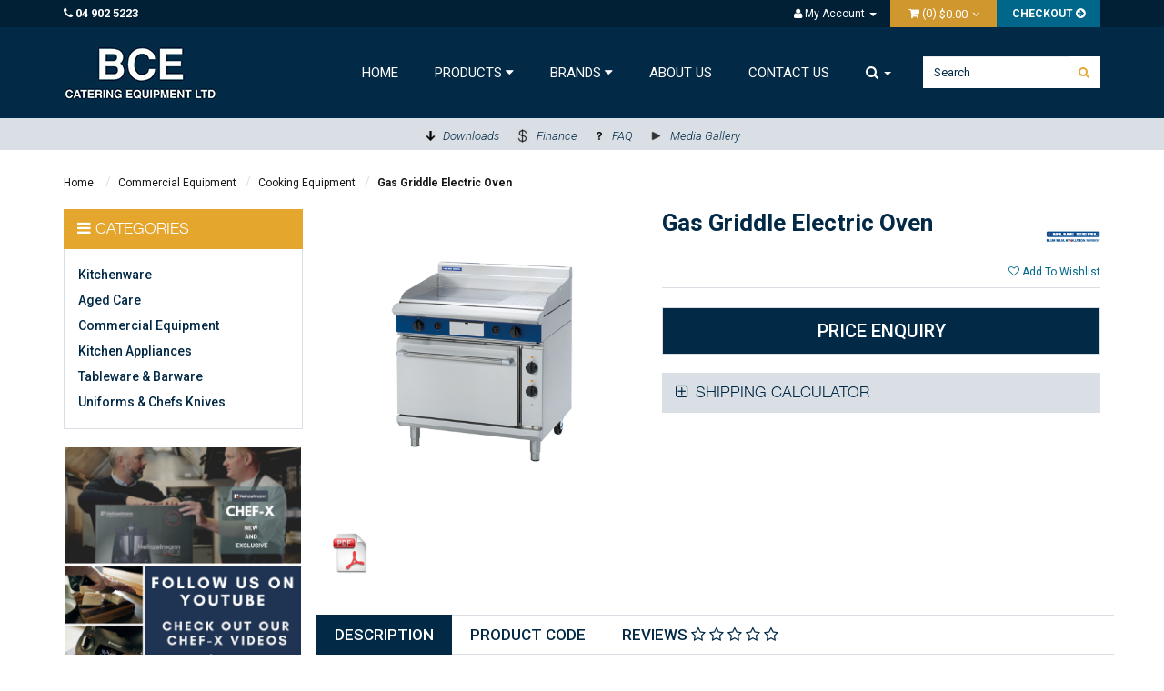

--- FILE ---
content_type: text/html; charset=utf-8
request_url: https://www.bcecateringequipment.co.nz/gas-griddle-electric-oven
body_size: 46560
content:
<!DOCTYPE html>
<html lang="en">
<head>
<meta http-equiv="Content-Type" content="text/html; charset=utf-8"/>
<meta name="keywords" content="Blue Seal Evolution,Gas Griddle Electric Oven"/>
<meta name="description" content="Gas Griddle Electric Oven - Blue Seal Evolution"/>
<meta name="viewport" content="width=device-width, initial-scale=1.0, user-scalable=0"/>
<meta property="og:image" content="/assets/full/MOFGPE506.png?20200703032238"/>
<meta property="og:title" content="Gas Griddle Electric Oven - Blue Seal Evolution"/>
<meta name="format-detection" content="telephone=no">
<meta property="og:site_name" content=" "/>

<title>Gas Griddle Electric Oven - Blue Seal Evolution</title>
<link rel="canonical" href="/gas-griddle-electric-oven"/>
<link rel="shortcut icon" href="https://www.bcecateringequipment.co.nz/assets/favicon_logo.png?_=1"/>
<link class="theme-selector" rel="stylesheet" type="text/css" href="/assets/themes/kee-main/css/app.css?1768950092" media="all"/>
<link rel="stylesheet" type="text/css" href="/assets/themes/kee-main/css/style.css?1333&1768950092" media="all"/>
<link rel="stylesheet" type="text/css" href="/assets/themes/kee-main/css/animate.min.css?1768950092" media="all"/>
<link href='https://fonts.googleapis.com/css?family=Roboto:400,300,300italic,400italic,500,500italic,700' rel='stylesheet' type='text/css'>
<link rel="stylesheet" type="text/css" href="https://maxcdn.bootstrapcdn.com/font-awesome/4.3.0/css/font-awesome.min.css" media="all"/>
<link rel="stylesheet" type="text/css" href="https://cdn.neto.com.au/assets/neto-cdn/jquery_ui/1.11.1/css/custom-theme/jquery-ui-1.8.18.custom.css" media="all"/>
<link rel="stylesheet" type="text/css" href="https://cdn.neto.com.au/assets/neto-cdn/fancybox/2.1.5/jquery.fancybox.css" media="all"/>
<!--[if lte IE 8]>
	<script type="text/javascript" src="https://cdn.neto.com.au/assets/neto-cdn/html5shiv/3.7.0/html5shiv.js"></script>
	<script type="text/javascript" src="https://cdn.neto.com.au/assets/neto-cdn/respond.js/1.3.0/respond.min.js"></script>
<![endif]-->
<!-- Begin: Script 1 -->
<script type="text/javascript">
var _gaq = _gaq || [];

  (function() {
    var ga = document.createElement('script'); ga.type = 'text/javascript'; ga.async = true;
    ga.src = ('https:' == document.location.protocol ? 'https://ssl' : 'http://www') + '.google-analytics.com/ga.js';
    var s = document.getElementsByTagName('script')[0]; s.parentNode.insertBefore(ga, s);
  })();
</script>
<!-- End: Script 1 -->
<!-- Begin: Script 92 -->
<script src="https://js.stripe.com/v3/"></script>
<!-- End: Script 92 -->
<!-- Begin: Script 101 -->
<meta name="google-site-verification" content="bQD3x6SvnapRf-FNmh4oBKrKf8O5H8VXxsbbjbwc6VA" />
<!-- End: Script 101 -->
<!-- Begin: Script 103 -->
<!-- Start of bcehelp Zendesk Widget script -->
<script id="ze-snippet" src="https://static.zdassets.com/ekr/snippet.js?key=3049ae5c-dcfe-4702-b3de-8fd6a9ef3b34"> </script>
<!-- End of bcehelp Zendesk Widget script -->

<!-- End: Script 103 -->
<!-- Begin: Script 104 -->
<!-- Google Tag Manager -->
<script>(function(w,d,s,l,i){w[l]=w[l]||[];w[l].push({'gtm.start':
new Date().getTime(),event:'gtm.js'});var f=d.getElementsByTagName(s)[0],
j=d.createElement(s),dl=l!='dataLayer'?'&l='+l:'';j.async=true;j.src=
'https://www.googletagmanager.com/gtm.js?id='+i+dl;f.parentNode.insertBefore(j,f);
})(window,document,'script','dataLayer','GTM-PZJSSPZ');</script>
<!-- End Google Tag Manager -->
<!-- End: Script 104 -->
<!-- Begin: Script 105 -->
<meta name="google-site-verification" content="rjsLQXk3Z0bs9W52TczBaijRGo1nk7OIZrYS-xadss4" />
<!-- End: Script 105 -->
<!-- Begin: Script 106 -->
<style>
[data-open-collapse="discount"] {
display: none !important;
}
[data-open-collapse="voucher"] {
display: none !important;
}
</style>
<!-- End: Script 106 -->
<!-- Begin: Script 107 -->
<!-- Google tag (gtag.js) -->
<script async src="https://www.googletagmanager.com/gtag/js?id=G-RY7D40S85H">
</script>
<script>
  window.dataLayer = window.dataLayer || [];
  function gtag(){dataLayer.push(arguments);}
  gtag('js', new Date());

  gtag('config', 'G-RY7D40S85H');
</script>
<!-- End: Script 107 -->

</head>
<body id="n_product" class="n_kee-main">
	<span nloader-content-id="VxB7srxeqUfyuF2rMhGavSD9i-x26pXT13VZz_E81MkyKjVZ7gYesxICrIC28rV1ygkg1jec-eZPaAhskoFINA" nloader-content="[base64]" nloader-data="TKs-8wlZB5AkKEt-u5Xm9g"></span><div class="wrapper-sticky">

    <!-- Header Announcement -->
    <div class="wrapper-toplinks">
		<div class="container">
			<div class="row">
				<div class="col-xs-12 col-sm-3">
					<p class="phone"><i class="fa fa-phone"></i> 04 902 5223</p>
				</div>
				<div class="col-xs-12 col-sm-9">
					<ul class="nav navbar-nav wrapper-checkout hidden-xs">
						<li class="lv1-li dropdown dropdown-hover"> <a href="https://www.bcecateringequipment.co.nz/_myacct" ><i class="fa fa-user"></i> <span class="visible-lg visible-inline-lg"><span nloader-content-id="UBPopM_oPB7zzsuYhtjrJFkk5qztOlRUekcEySBeV_0J4uypyd1sDF8uSObcF85AUMugsUS5P6cEXLfBbeyWBY" nloader-content="gHgw4vdhriwFudTLSKOIjHdM02FVw596OMztXZ1cb9G5PpQ95rnhSExnV30o5KKFyT0XWGI8Vc18jpSHpZGuJv5h1PGAD8sVsD8OgF7IUcA" nloader-data="qDq6hQkVrHASYXB1fEnqfG_y6h43l6vYJFXk6BtWxeE"></span>&nbsp;Account</span> <span class="caret"></span></a>
							<ul class="dropdown-menu pull-right">
								<li><a href="https://www.bcecateringequipment.co.nz/_myacct">Account Home</a></li>
								<li><a href="https://www.bcecateringequipment.co.nz/_myacct#orders">Orders</a></li>
								<li><a href="https://www.bcecateringequipment.co.nz/_myacct#quotes">Quotes</a></li>
								<li><a href="https://www.bcecateringequipment.co.nz/_myacct/payrec">Pay Invoices</a></li>
								<li><a href="https://www.bcecateringequipment.co.nz/_myacct/favourites">Favourites</a></li>
								<li><a href="https://www.bcecateringequipment.co.nz/_myacct/wishlist">Wishlists</a></li>
								<li><a href="https://www.bcecateringequipment.co.nz/_myacct/warranty">Resolution Centre</a></li>
								<li><a href="https://www.bcecateringequipment.co.nz/_myacct/edit_account">Edit My Details</a></li>
								<li><a href="https://www.bcecateringequipment.co.nz/_myacct/edit_address">Edit My Address Book</a></li>
								<li class="divider"></li>
								<span nloader-content-id="3lK5awY9OHLVcufggHk9AolVIRsfPre5VE9B0FC9oQM4aRuy77rwMz-AvD2G3RY79UGsf-03B6tEwCHzjdbuxA" nloader-content="[base64]" nloader-data="de-6wRGGHGrzvxUSQ5iuEcBGd2arnHX7Cyt_R2j4qb8"></span></ul>
						</li>
						<li>
							<div id="header-cart" class="btn-group">
								<a href="https://www.bcecateringequipment.co.nz/_mycart?tkn=cart&ts=1769015590907720" id="cartcontentsheader">
									<i class="fa fa-shopping-cart"></i> (<span rel="a2c_item_count">0</span>)
									<span rel="a2c_sub_total" class="cartsub">
									$0.00</span>
								</a>
								<a href="#" class="dropdown-toggle" data-toggle="dropdown"><i class="fa fa-angle-down"></i></a>
								<ul class="dropdown-menu">
									<li class="box" id="neto-dropdown">
										<div class="body padding" id="cartcontents"></div>
										<div class="footer"></div>
									</li>
								</ul>
							</div>
						</li>
						<li>
							<a href="/_mycart?fn=payment" class="btn-checkout">Checkout <i class="fa fa-arrow-circle-right"></i></a>
						</li>
					</ul>
				</div>
			</div>
		</div>
	</div>
	<div class="wrapper-header">
		<div class="container">
			<div class="row">
				<div class="col-xs-12 col-sm-3 wrapper-logo">
					<a href="https://www.bcecateringequipment.co.nz" title="BCE Catering Equipment">
						<img class="logo" src="/assets/themes/kee-main/img/website_logo.jpg?1768950092" alt="BCE Catering Equipment"/>
					</a>
					<div class="header-search visible-xs">
						<form name="productsearch" method="get" action="/">
							<input type="hidden" name="rf" value="kw"/>
							<div class="input-group">
								<input class="form-control ajax_search" placeholder="Search" value="" id="name_search" autocomplete="off" name="kw" type="text"/>
								<span class="input-group-btn">
									<button type="submit" value="Search" class="btn btn-default"><i class="fa fa-search"></i></button>
								</span>
							</div>
						</form>
					</div>
				</div>
				<div class="col-xs-12 col-sm-9">
					<div class="row">
						<div class="col-xs-12">
							<div class="navbar navbar-default">
								<div class="navbar-header">
									<ul class="navigation-list list-inline visible-xs">
										<li><a href="#" class="nToggleMenu" data-target=".navbar-responsive-collapse"><span class="icon"><i class="fa fa-bars"></i></span><br>
										Menu</a></li>
										<li><a href="#" class="nToggleMenu" data-target=".catbar-responsive-collapse"><span class="icon"><i class="fa fa-cutlery"></i></span><br>
										Shop</a></li>
										<li><a href="https://www.bcecateringequipment.co.nz/_mycart?tkn=cart&ts=1769015590381673"><span class="icon"><i class="fa fa-shopping-cart"></i></span><br>
										Cart (<span rel="a2c_item_count">0</span>)</a></li>
										<li><a href="/_myacct/"><span class="icon"><i class="fa fa-user"></i></span><br>
										Account</a></li>
									</ul>
								</div>
								<div class="navbar-collapse collapse navbar-responsive-collapse">
									<ul class="nav navbar-nav">
	              		<li>
	                  	<a href="/">Home</a>
	                  </li>

					  <li class="dropdown dropdown-hover hidden-xs products  nCustom_theLink_retail">
						<a href="https://www.bcecateringequipment.co.nz/products">Products <i class="fa fa-caret-down"></i> <!--<span class="showArrow"></span>--> </a>
					  </li>
					  <li class="dropdown dropdown-hover hidden-xs brands nCustom_theLink_Brands">
	                  	<a href="javascript:void(0)">Brands <i class="fa fa-caret-down"></i> <!--<span class="showArrow"></span>--> </a>
	                  </li>
										<li class=""> <a href="/about_us" >About Us</a>
														</li><li class=""> <a href="/contact-us" >Contact Us</a>
														</li>
										
										<li>
											<a href="#" class="icons-search"><i class="fa fa-search"></i> <span class="caret"></span></a>
										</li>
										<li class="wrapper-search">
											<div class="header-search">
												<form name="productsearch" method="get" action="/">
													<input type="hidden" name="rf" value="kw"/>
													<div class="input-group">
														<input class="form-control ajax_search" placeholder="Search" value="" id="name_search" autocomplete="off" name="kw" type="text"/>
														<span class="input-group-btn">
															<button type="submit" value="Search" class="btn btn-default"><i class="fa fa-search"></i></button>
														</span>
													</div>
												</form>
											</div>
										</li>
									</ul>
								</div>
								<div class="catbar-responsive-collapse">
									<ul class="nav navbar-nav">
										<li class=""> <a href="https://www.bcecateringequipment.co.nz/aged-care/" >Aged Care </a></li><li class=""> <a href="https://www.bcecateringequipment.co.nz/commercial-equipment/" >Commercial Equipment </a></li><li class=""> <a href="https://www.bcecateringequipment.co.nz/kitchen-appliances/" >Kitchen Appliances </a></li><li class=""> <a href="https://www.bcecateringequipment.co.nz/kitchenware/" >Kitchenware </a></li><li class=""> <a href="https://www.bcecateringequipment.co.nz/tableware-and-barware/" >Tableware & Barware </a></li><li class=""> <a href="https://www.bcecateringequipment.co.nz/uniforms-and-chefs-knives/" >Uniforms & Chefs Knives </a></li></ul>
								</div>
							</div>
						</div>
					</div>
				</div>
			</div>
		</div>
	</div>
	<div class="wrapper-assurance">
				<div class="container">
					<div class="row">
						<div class="col-xs-12">
							<ul class="assurance"><li>
	<div class="assurance-text">
		<a class="image" href="/page/downloads/" target=""><img src="/assets/marketing/54.png?1498664445" alt="Downloads" border="0" > <span>Downloads</span></a>
	</div>
</li><li>
	<div class="assurance-text">
		<a class="image" href="/page/finance/" target=""><img src="/assets/marketing/55.png?1498664445" alt="Finance" border="0" > <span>Finance</span></a>
	</div>
</li><li>
	<div class="assurance-text">
		<a class="image" href="/page/faq-frequently-asked-questions/" target=""><img src="/assets/marketing/56.png?1498664445" alt="FAQ" border="0" > <span>FAQ</span></a>
	</div>
</li><li>
	<div class="assurance-text">
		<a class="image" href="/page/media-gallery/" target=""><img src="/assets/marketing/57.png?1498664445" alt="Media Gallery" border="0" > <span>Media Gallery</span></a>
	</div>
</li></ul>
						</div>
					</div>
				</div>
			</div>
	<div class="wrapper-mega-menu nCustom_theDiv">
		<div class="container">
	    	<div class="row display-flex">
	        	<div class=" col-sm-2 fg-10">
	                <ul class="category-menu">
	                    <li class="first-category dropdown dropdown-hover"> <a href="https://www.bcecateringequipment.co.nz/aged-care/" class="dropdown-toggle">Aged Care</a>
	                                    <ul class="sub-category">
	                                            <li class=""><a href="https://www.bcecateringequipment.co.nz/aged-care/crockery/" class="nuhover dropdown-toggle"><i class="fa fa-caret-right"></i> Crockery</a>
	                                </li><li class=""><a href="https://www.bcecateringequipment.co.nz/aged-care/cutlery/" class="nuhover dropdown-toggle"><i class="fa fa-caret-right"></i> Cutlery</a>
	                                </li><li class=""><a href="https://www.bcecateringequipment.co.nz/aged-care/drinkware/" class="nuhover dropdown-toggle"><i class="fa fa-caret-right"></i> Drinkware</a>
	                                </li>
	                                        </ul>
	                                    </li><li class="first-category dropdown dropdown-hover"> <a href="https://www.bcecateringequipment.co.nz/commercial-equipment/" class="dropdown-toggle">Commercial Equipment</a>
	                                    <ul class="sub-category">
	                                            <li class=""><a href="https://www.bcecateringequipment.co.nz/commercial-equipment/cooking-equipment/" class="nuhover dropdown-toggle"><i class="fa fa-caret-right"></i> Cooking Equipment</a>
	                                </li><li class=""><a href="https://www.bcecateringequipment.co.nz/commercial-equipment/dish-glasswasher/" class="nuhover dropdown-toggle"><i class="fa fa-caret-right"></i> Dish & Glasswasher</a>
	                                </li><li class=""><a href="https://www.bcecateringequipment.co.nz/commercial-equipment/display-cabinets/" class="nuhover dropdown-toggle"><i class="fa fa-caret-right"></i> Display Cabinets</a>
	                                </li><li class=""><a href="https://www.bcecateringequipment.co.nz/commercial-equipment/refrigeration/" class="nuhover dropdown-toggle"><i class="fa fa-caret-right"></i> Refrigeration</a>
	                                </li><li class=""><a href="https://www.bcecateringequipment.co.nz/commercial-equipment/shelving/" class="nuhover dropdown-toggle"><i class="fa fa-caret-right"></i> Shelving</a>
	                                </li><li class=""><a href="https://www.bcecateringequipment.co.nz/commercial-equipment/stainless-steel-shelving/" class="nuhover dropdown-toggle"><i class="fa fa-caret-right"></i> Stainless Steel</a>
	                                </li>
	                                        </ul>
	                                    </li><li class="first-category dropdown dropdown-hover"> <a href="https://www.bcecateringequipment.co.nz/kitchen-appliances/" class="dropdown-toggle">Kitchen Appliances</a>
	                                    <ul class="sub-category">
	                                            <li class=""><a href="https://www.bcecateringequipment.co.nz/kitchen-appliances/bench-top-cooking/" class="nuhover dropdown-toggle"><i class="fa fa-caret-right"></i> Bench Top Cooking</a>
	                                </li><li class=""><a href="https://www.bcecateringequipment.co.nz/kitchen-appliances/hot-cold-beverage/" class="nuhover dropdown-toggle"><i class="fa fa-caret-right"></i> Hot & Cold Beverage</a>
	                                </li><li class=""><a href="https://www.bcecateringequipment.co.nz/kitchen-appliances/insect-control/" class="nuhover dropdown-toggle"><i class="fa fa-caret-right"></i> Insect Control</a>
	                                </li><li class=""><a href="https://www.bcecateringequipment.co.nz/kitchen-appliances/processing-equipment/" class="nuhover dropdown-toggle"><i class="fa fa-caret-right"></i> Processing Equipment</a>
	                                </li><li class=""><a href="https://www.bcecateringequipment.co.nz/kitchen-appliances/warmers-bain-maries/" class="nuhover dropdown-toggle"><i class="fa fa-caret-right"></i> Warmers & Bain Maries</a>
	                                </li>
	                                        </ul>
	                                    </li><li class="first-category dropdown dropdown-hover"> <a href="https://www.bcecateringequipment.co.nz/kitchenware/" class="dropdown-toggle">Kitchenware</a>
	                                    <ul class="sub-category">
	                                            <li class=""><a href="https://www.bcecateringequipment.co.nz/kitchenware/bakeware/" class="nuhover dropdown-toggle"><i class="fa fa-caret-right"></i> Bakeware</a>
	                                </li><li class=""><a href="https://www.bcecateringequipment.co.nz/kitchenware/chopping-boards/" class="nuhover dropdown-toggle"><i class="fa fa-caret-right"></i> Chopping Boards</a>
	                                </li><li class=""><a href="https://www.bcecateringequipment.co.nz/commercial-equipment/cleaning-products/" class="nuhover dropdown-toggle"><i class="fa fa-caret-right"></i> Cleaning Products</a>
	                                </li><li class=""><a href="https://www.bcecateringequipment.co.nz/kitchenware/kitchen-tools/" class="nuhover dropdown-toggle"><i class="fa fa-caret-right"></i> Kitchen Tools</a>
	                                </li><li class=""><a href="https://www.bcecateringequipment.co.nz/kitchenware/kitchen-utensils/" class="nuhover dropdown-toggle"><i class="fa fa-caret-right"></i> Kitchen Utensils</a>
	                                </li><li class=""><a href="https://www.bcecateringequipment.co.nz/kitchenware/pizza-tools/" class="nuhover dropdown-toggle"><i class="fa fa-caret-right"></i> Pizza Tools</a>
	                                </li><li class=""><a href="https://www.bcecateringequipment.co.nz/kitchenware/plasticware/" class="nuhover dropdown-toggle"><i class="fa fa-caret-right"></i> Plasticware</a>
	                                </li><li class=""><a href="https://www.bcecateringequipment.co.nz/kitchenware/pots-pans/" class="nuhover dropdown-toggle"><i class="fa fa-caret-right"></i> Pots & Pans</a>
	                                </li><li class=""><a href="https://www.bcecateringequipment.co.nz/kitchenware/thermometers-tools-gadgets/" class="nuhover dropdown-toggle"><i class="fa fa-caret-right"></i> Thermometers, Tools & Gadgets</a>
	                                </li>
	                                        </ul>
	                                    </li><li class="first-category dropdown dropdown-hover"> <a href="https://www.bcecateringequipment.co.nz/tableware-and-barware/" class="dropdown-toggle">Tableware & Barware</a>
	                                    <ul class="sub-category">
	                                            <li class=""><a href="https://www.bcecateringequipment.co.nz/tableware-and-barware/barware/" class="nuhover dropdown-toggle"><i class="fa fa-caret-right"></i> Barware</a>
	                                </li><li class=""><a href="https://www.bcecateringequipment.co.nz/tableware-and-barware/buffet-and-servingware/" class="nuhover dropdown-toggle"><i class="fa fa-caret-right"></i> Buffet & Servingware</a>
	                                </li><li class=""><a href="https://www.bcecateringequipment.co.nz/tableware-and-barware/crockery/" class="nuhover dropdown-toggle"><i class="fa fa-caret-right"></i> Crockery</a>
	                                </li><li class=""><a href="https://www.bcecateringequipment.co.nz/tableware-and-barware/cutlery/" class="nuhover dropdown-toggle"><i class="fa fa-caret-right"></i> Cutlery</a>
	                                </li><li class=""><a href="https://www.bcecateringequipment.co.nz/tableware-and-barware/glassware/" class="nuhover dropdown-toggle"><i class="fa fa-caret-right"></i> Glassware</a>
	                                </li><li class=""><a href="https://www.bcecateringequipment.co.nz/tableware-barware/melamine/" class="nuhover dropdown-toggle"><i class="fa fa-caret-right"></i> Melamine</a>
	                                </li><li class=""><a href="https://www.bcecateringequipment.co.nz/serving-accessories/" class="nuhover dropdown-toggle"><i class="fa fa-caret-right"></i> Serving accessories </a>
	                                </li><li class=""><a href="https://www.bcecateringequipment.co.nz/tableware-and-barware/coffee-accessories/" class="nuhover dropdown-toggle"><i class="fa fa-caret-right"></i> Tea & Coffee Accessories</a>
	                                </li>
	                                        </ul>
	                                    </li><li class="first-category dropdown dropdown-hover"> <a href="https://www.bcecateringequipment.co.nz/uniforms-and-chefs-knives/" class="dropdown-toggle">Uniforms & Chefs Knives</a>
	                                    <ul class="sub-category">
	                                            <li class=""><a href="https://www.bcecateringequipment.co.nz/uniforms-and-chefs-knives/uniforms/" class="nuhover dropdown-toggle"><i class="fa fa-caret-right"></i> Chef Uniforms</a>
	                                </li><li class=""><a href="https://www.bcecateringequipment.co.nz/uniforms-and-chefs-knives/chefs-knives/" class="nuhover dropdown-toggle"><i class="fa fa-caret-right"></i> Chefs Knives</a>
	                                </li><li class=""><a href="https://www.bcecateringequipment.co.nz/cross-over-back-aprons/" class="nuhover dropdown-toggle"><i class="fa fa-caret-right"></i> Cross Over Back Aprons</a>
	                                </li><li class=""><a href="https://www.bcecateringequipment.co.nz/uniforms-chefs-knives/front-of-house-uniforms/" class="nuhover dropdown-toggle"><i class="fa fa-caret-right"></i> Front of House Uniforms</a>
	                                </li>
	                                        </ul>
	                                    </li>
	                    </ul>

	            </div>
				<div class="advert-width">
					
				</div>
				<div class="advert-width">
					
				</div>
	        </div>
			<div class="row"><div class="col-xs-12 col-sm-6">
	<a href="/page/on-sale/"><img src="/assets/marketing/67.jpg?1498664445" width="555px" height="90px" alt="On Sale"></a>
</div><div class="col-xs-12 col-sm-6">
	<a href="/page/new-arrivals/"><img src="/assets/marketing/68.jpg?1498664445" width="555px" height="90px" alt="New Arrivals"></a>
</div></div>
	    </div>
	</div>
	<div class="wrapper-mega-menu nCustom_theDiv_Brands">
		<div class="container">
	    	<div class="row display-flex">
	        	<div class="col-sm-2 fg-10">
					<div class="row"><div class="col-xs-12 col-sm-6 col-md-3 col-lg-3">
	<div class="wrapper-brand">
		<div class="menu-brand-image">
			<a href="https://www.bcecateringequipment.co.nz/brand/acme/~-280" itemprop="url" style="background-image:url('/assets/webshop/cms/80/280.jpg?1519694021');"></a>
		</div>
		<div class="menu-brand-name">
			<h5><a href="https://www.bcecateringequipment.co.nz/brand/acme/~-280" itemprop="url">Acme</a></h5>
		</div>
	</div>
</div>
<div class="col-xs-12 col-sm-6 col-md-3 col-lg-3">
	<div class="wrapper-brand">
		<div class="menu-brand-image">
			<a href="https://www.bcecateringequipment.co.nz/brand/adande/" itemprop="url" style="background-image:url('/assets/webshop/cms/25/525.png?1759801257');"></a>
		</div>
		<div class="menu-brand-name">
			<h5><a href="https://www.bcecateringequipment.co.nz/brand/adande/" itemprop="url">Adande</a></h5>
		</div>
	</div>
</div>
<div class="col-xs-12 col-sm-6 col-md-3 col-lg-3">
	<div class="wrapper-brand">
		<div class="menu-brand-image">
			<a href="https://www.bcecateringequipment.co.nz/brand/airex/" itemprop="url" style="background-image:url('/assets/webshop/cms/66/466.png?1625174279');"></a>
		</div>
		<div class="menu-brand-name">
			<h5><a href="https://www.bcecateringequipment.co.nz/brand/airex/" itemprop="url">Airex</a></h5>
		</div>
	</div>
</div>
<div class="col-xs-12 col-sm-6 col-md-3 col-lg-3">
	<div class="wrapper-brand">
		<div class="menu-brand-image">
			<a href="https://www.bcecateringequipment.co.nz/brand/aliracks/" itemprop="url" style="background-image:url('/assets/webshop/cms/24/524.png?1756862558');"></a>
		</div>
		<div class="menu-brand-name">
			<h5><a href="https://www.bcecateringequipment.co.nz/brand/aliracks/" itemprop="url">AliRacks</a></h5>
		</div>
	</div>
</div>
<div class="col-xs-12 col-sm-6 col-md-3 col-lg-3">
	<div class="wrapper-brand">
		<div class="menu-brand-image">
			<a href="https://www.bcecateringequipment.co.nz/brand/alto-shaam/" itemprop="url" style="background-image:url('/assets/webshop/cms/72/472.png?1630550856');"></a>
		</div>
		<div class="menu-brand-name">
			<h5><a href="https://www.bcecateringequipment.co.nz/brand/alto-shaam/" itemprop="url">Alto-Shaam</a></h5>
		</div>
	</div>
</div>
<div class="col-xs-12 col-sm-6 col-md-3 col-lg-3">
	<div class="wrapper-brand">
		<div class="menu-brand-image">
			<a href="https://www.bcecateringequipment.co.nz/brand/aluchef/" itemprop="url" style="background-image:url('/assets/webshop/cms/21/521.png?1749093407');"></a>
		</div>
		<div class="menu-brand-name">
			<h5><a href="https://www.bcecateringequipment.co.nz/brand/aluchef/" itemprop="url">AluChef</a></h5>
		</div>
	</div>
</div>
<div class="col-xs-12 col-sm-6 col-md-3 col-lg-3">
	<div class="wrapper-brand">
		<div class="menu-brand-image">
			<a href="https://www.bcecateringequipment.co.nz/brand/amefa/" itemprop="url" style="background-image:url('/assets/webshop/cms/38/438.jpg?1581363667');"></a>
		</div>
		<div class="menu-brand-name">
			<h5><a href="https://www.bcecateringequipment.co.nz/brand/amefa/" itemprop="url">Amefa</a></h5>
		</div>
	</div>
</div>
<div class="col-xs-12 col-sm-6 col-md-3 col-lg-3">
	<div class="wrapper-brand">
		<div class="menu-brand-image">
			<a href="https://www.bcecateringequipment.co.nz/brand/andre-verdier-laguiole/" itemprop="url" style="background-image:url('/assets/webshop/cms/08/408.jpg?1520183885');"></a>
		</div>
		<div class="menu-brand-name">
			<h5><a href="https://www.bcecateringequipment.co.nz/brand/andre-verdier-laguiole/" itemprop="url">Andre Verdier Laguiole</a></h5>
		</div>
	</div>
</div>
<div class="col-xs-12 col-sm-6 col-md-3 col-lg-3">
	<div class="wrapper-brand">
		<div class="menu-brand-image">
			<a href="https://www.bcecateringequipment.co.nz/brand/arcoroc/" itemprop="url" style="background-image:url('/assets/webshop/cms/73/273.jpg?1519692074');"></a>
		</div>
		<div class="menu-brand-name">
			<h5><a href="https://www.bcecateringequipment.co.nz/brand/arcoroc/" itemprop="url">Arcoroc</a></h5>
		</div>
	</div>
</div>
<div class="col-xs-12 col-sm-6 col-md-3 col-lg-3">
	<div class="wrapper-brand">
		<div class="menu-brand-image">
			<a href="https://www.bcecateringequipment.co.nz/brand/arcos/" itemprop="url" style="background-image:url('/assets/webshop/cms/65/365.png?1503542746');"></a>
		</div>
		<div class="menu-brand-name">
			<h5><a href="https://www.bcecateringequipment.co.nz/brand/arcos/" itemprop="url">Arcos</a></h5>
		</div>
	</div>
</div>
<div class="col-xs-12 col-sm-6 col-md-3 col-lg-3">
	<div class="wrapper-brand">
		<div class="menu-brand-image">
			<a href="https://www.bcecateringequipment.co.nz/brand/athena/" itemprop="url" style="background-image:url('/assets/webshop/cms/72/272.jpg?1519691308');"></a>
		</div>
		<div class="menu-brand-name">
			<h5><a href="https://www.bcecateringequipment.co.nz/brand/athena/" itemprop="url">Athena</a></h5>
		</div>
	</div>
</div>
<div class="col-xs-12 col-sm-6 col-md-3 col-lg-3">
	<div class="wrapper-brand">
		<div class="menu-brand-image">
			<a href="https://www.bcecateringequipment.co.nz/brand/atosa/" itemprop="url" style="background-image:url('/assets/webshop/cms/15/515.jpg?1724021229');"></a>
		</div>
		<div class="menu-brand-name">
			<h5><a href="https://www.bcecateringequipment.co.nz/brand/atosa/" itemprop="url">Atosa</a></h5>
		</div>
	</div>
</div>
<div class="col-xs-12 col-sm-6 col-md-3 col-lg-3">
	<div class="wrapper-brand">
		<div class="menu-brand-image">
			<a href="https://www.bcecateringequipment.co.nz/brand/moffat/bakbar/" itemprop="url" style="background-image:url('/assets/webshop/cms/35/235.jpg?1519694812');"></a>
		</div>
		<div class="menu-brand-name">
			<h5><a href="https://www.bcecateringequipment.co.nz/brand/moffat/bakbar/" itemprop="url">Bakbar</a></h5>
		</div>
	</div>
</div>
<div class="col-xs-12 col-sm-6 col-md-3 col-lg-3">
	<div class="wrapper-brand">
		<div class="menu-brand-image">
			<a href="https://www.bcecateringequipment.co.nz/brand/bakemaster/" itemprop="url" style="background-image:url('/assets/webshop/cms/29/429.jpg?1556825829');"></a>
		</div>
		<div class="menu-brand-name">
			<h5><a href="https://www.bcecateringequipment.co.nz/brand/bakemaster/" itemprop="url">Bakemaster</a></h5>
		</div>
	</div>
</div>
<div class="col-xs-12 col-sm-6 col-md-3 col-lg-3">
	<div class="wrapper-brand">
		<div class="menu-brand-image">
			<a href="https://www.bcecateringequipment.co.nz/brand/beaumont/" itemprop="url" style="background-image:url('/assets/webshop/cms/52/452.png?1605042681');"></a>
		</div>
		<div class="menu-brand-name">
			<h5><a href="https://www.bcecateringequipment.co.nz/brand/beaumont/" itemprop="url">Beaumont</a></h5>
		</div>
	</div>
</div>
<div class="col-xs-12 col-sm-6 col-md-3 col-lg-3">
	<div class="wrapper-brand">
		<div class="menu-brand-image">
			<a href="https://www.bcecateringequipment.co.nz/brand/Bevande" itemprop="url" style="background-image:url('/assets/webshop/cms/69/269.jpg?1519694265');"></a>
		</div>
		<div class="menu-brand-name">
			<h5><a href="https://www.bcecateringequipment.co.nz/brand/Bevande" itemprop="url">Bevande</a></h5>
		</div>
	</div>
</div>
<div class="col-xs-12 col-sm-6 col-md-3 col-lg-3">
	<div class="wrapper-brand">
		<div class="menu-brand-image">
			<a href="https://www.bcecateringequipment.co.nz/brand/bia/" itemprop="url" style="background-image:url('/assets/webshop/cms/81/281.jpg?1519694582');"></a>
		</div>
		<div class="menu-brand-name">
			<h5><a href="https://www.bcecateringequipment.co.nz/brand/bia/" itemprop="url">BIA</a></h5>
		</div>
	</div>
</div>
<div class="col-xs-12 col-sm-6 col-md-3 col-lg-3">
	<div class="wrapper-brand">
		<div class="menu-brand-image">
			<a href="https://www.bcecateringequipment.co.nz/brand/birkenstock/~-356" itemprop="url" style="background-image:url('/assets/webshop/cms/56/356.jpg?1519693966');"></a>
		</div>
		<div class="menu-brand-name">
			<h5><a href="https://www.bcecateringequipment.co.nz/brand/birkenstock/~-356" itemprop="url">Birkenstock</a></h5>
		</div>
	</div>
</div>
<div class="col-xs-12 col-sm-6 col-md-3 col-lg-3">
	<div class="wrapper-brand">
		<div class="menu-brand-image">
			<a href="https://www.bcecateringequipment.co.nz/brand/birko/" itemprop="url" style="background-image:url('/assets/webshop/cms/59/259.jpg?1519694442');"></a>
		</div>
		<div class="menu-brand-name">
			<h5><a href="https://www.bcecateringequipment.co.nz/brand/birko/" itemprop="url">Birko</a></h5>
		</div>
	</div>
</div>
<div class="col-xs-12 col-sm-6 col-md-3 col-lg-3">
	<div class="wrapper-brand">
		<div class="menu-brand-image">
			<a href="https://www.bcecateringequipment.co.nz/brand/moffat/blueseal-evolution/" itemprop="url" style="background-image:url('/assets/webshop/cms/34/234.jpg?1501444412');"></a>
		</div>
		<div class="menu-brand-name">
			<h5><a href="https://www.bcecateringequipment.co.nz/brand/moffat/blueseal-evolution/" itemprop="url">Blue Seal Evolution</a></h5>
		</div>
	</div>
</div>
<div class="col-xs-12 col-sm-6 col-md-3 col-lg-3">
	<div class="wrapper-brand">
		<div class="menu-brand-image">
			<a href="https://www.bcecateringequipment.co.nz/brand/bormioli-rocco/" itemprop="url" style="background-image:url('/assets/webshop/cms/75/275.png?1511722641');"></a>
		</div>
		<div class="menu-brand-name">
			<h5><a href="https://www.bcecateringequipment.co.nz/brand/bormioli-rocco/" itemprop="url">Bormioli Rocco</a></h5>
		</div>
	</div>
</div>
<div class="col-xs-12 col-sm-6 col-md-3 col-lg-3">
	<div class="wrapper-brand">
		<div class="menu-brand-image">
			<a href="https://www.bcecateringequipment.co.nz/brand/brew/" itemprop="url" style="background-image:url('/assets/webshop/cms/98/398.png?1499038432');"></a>
		</div>
		<div class="menu-brand-name">
			<h5><a href="https://www.bcecateringequipment.co.nz/brand/brew/" itemprop="url">Brew</a></h5>
		</div>
	</div>
</div>
<div class="col-xs-12 col-sm-6 col-md-3 col-lg-3">
	<div class="wrapper-brand">
		<div class="menu-brand-image">
			<a href="https://www.bcecateringequipment.co.nz/brand/caliwood/" itemprop="url" style="background-image:url('/assets/webshop/cms/11/411.png?1521053746');"></a>
		</div>
		<div class="menu-brand-name">
			<h5><a href="https://www.bcecateringequipment.co.nz/brand/caliwood/" itemprop="url">CaliWood</a></h5>
		</div>
	</div>
</div>
<div class="col-xs-12 col-sm-6 col-md-3 col-lg-3">
	<div class="wrapper-brand">
		<div class="menu-brand-image">
			<a href="https://www.bcecateringequipment.co.nz/brand/cater-rax/" itemprop="url" style="background-image:url('/assets/webshop/cms/68/468.png?1722393146');"></a>
		</div>
		<div class="menu-brand-name">
			<h5><a href="https://www.bcecateringequipment.co.nz/brand/cater-rax/" itemprop="url">Cater-Rax</a></h5>
		</div>
	</div>
</div>
<div class="col-xs-12 col-sm-6 col-md-3 col-lg-3">
	<div class="wrapper-brand">
		<div class="menu-brand-image">
			<a href="https://www.bcecateringequipment.co.nz/brand/chasseur/" itemprop="url" style="background-image:url('/assets/webshop/cms/14/414.jpg?1523991369');"></a>
		</div>
		<div class="menu-brand-name">
			<h5><a href="https://www.bcecateringequipment.co.nz/brand/chasseur/" itemprop="url">Chasseur</a></h5>
		</div>
	</div>
</div>
<div class="col-xs-12 col-sm-6 col-md-3 col-lg-3">
	<div class="wrapper-brand">
		<div class="menu-brand-image">
			<a href="https://www.bcecateringequipment.co.nz/brand/chef-master/" itemprop="url" style="background-image:url('/assets/webshop/cms/92/392.jpg?1498664498');"></a>
		</div>
		<div class="menu-brand-name">
			<h5><a href="https://www.bcecateringequipment.co.nz/brand/chef-master/" itemprop="url">Chef Master</a></h5>
		</div>
	</div>
</div>
<div class="col-xs-12 col-sm-6 col-md-3 col-lg-3">
	<div class="wrapper-brand">
		<div class="menu-brand-image">
			<a href="https://www.bcecateringequipment.co.nz/brand/chefworks/" itemprop="url" style="background-image:url('/assets/webshop/cms/96/96.png?1501444166');"></a>
		</div>
		<div class="menu-brand-name">
			<h5><a href="https://www.bcecateringequipment.co.nz/brand/chefworks/" itemprop="url">Chef Works</a></h5>
		</div>
	</div>
</div>
<div class="col-xs-12 col-sm-6 col-md-3 col-lg-3">
	<div class="wrapper-brand">
		<div class="menu-brand-image">
			<a href="https://www.bcecateringequipment.co.nz/brand/cheforward/" itemprop="url" style="background-image:url('/assets/webshop/cms/96/396.png?1498664498');"></a>
		</div>
		<div class="menu-brand-name">
			<h5><a href="https://www.bcecateringequipment.co.nz/brand/cheforward/" itemprop="url">Cheforward</a></h5>
		</div>
	</div>
</div>
<div class="col-xs-12 col-sm-6 col-md-3 col-lg-3">
	<div class="wrapper-brand">
		<div class="menu-brand-image">
			<a href="https://www.bcecateringequipment.co.nz/brand/cheftech/" itemprop="url" style="background-image:url('/assets/webshop/cms/28/428.jpg?1556567058');"></a>
		</div>
		<div class="menu-brand-name">
			<h5><a href="https://www.bcecateringequipment.co.nz/brand/cheftech/" itemprop="url">Cheftech</a></h5>
		</div>
	</div>
</div>
<div class="col-xs-12 col-sm-6 col-md-3 col-lg-3">
	<div class="wrapper-brand">
		<div class="menu-brand-image">
			<a href="https://www.bcecateringequipment.co.nz/brand/churchill/~-206" itemprop="url" style="background-image:url('/assets/webshop/cms/06/206.png?1501444197');"></a>
		</div>
		<div class="menu-brand-name">
			<h5><a href="https://www.bcecateringequipment.co.nz/brand/churchill/~-206" itemprop="url">Churchill</a></h5>
		</div>
	</div>
</div>
<div class="col-xs-12 col-sm-6 col-md-3 col-lg-3">
	<div class="wrapper-brand">
		<div class="menu-brand-image">
			<a href="https://www.bcecateringequipment.co.nz/brand/classeq/" itemprop="url" style="background-image:url('/assets/webshop/cms/31/431.jpg?1558640862');"></a>
		</div>
		<div class="menu-brand-name">
			<h5><a href="https://www.bcecateringequipment.co.nz/brand/classeq/" itemprop="url">Classeq</a></h5>
		</div>
	</div>
</div>
<div class="col-xs-12 col-sm-6 col-md-3 col-lg-3">
	<div class="wrapper-brand">
		<div class="menu-brand-image">
			<a href="https://www.bcecateringequipment.co.nz/brand/moffat/cobra/" itemprop="url" style="background-image:url('/assets/webshop/cms/39/239.jpg?1519763842');"></a>
		</div>
		<div class="menu-brand-name">
			<h5><a href="https://www.bcecateringequipment.co.nz/brand/moffat/cobra/" itemprop="url">Cobra</a></h5>
		</div>
	</div>
</div>
<div class="col-xs-12 col-sm-6 col-md-3 col-lg-3">
	<div class="wrapper-brand">
		<div class="menu-brand-image">
			<a href="https://www.bcecateringequipment.co.nz/brand/coldline/" itemprop="url" style="background-image:url('/assets/webshop/cms/22/522.webp?1756856561');"></a>
		</div>
		<div class="menu-brand-name">
			<h5><a href="https://www.bcecateringequipment.co.nz/brand/coldline/" itemprop="url">Coldline</a></h5>
		</div>
	</div>
</div>
<div class="col-xs-12 col-sm-6 col-md-3 col-lg-3">
	<div class="wrapper-brand">
		<div class="menu-brand-image">
			<a href="https://www.bcecateringequipment.co.nz/brand/moffat/convotherm/" itemprop="url" style="background-image:url('/assets/webshop/cms/41/241.jpg?1519927092');"></a>
		</div>
		<div class="menu-brand-name">
			<h5><a href="https://www.bcecateringequipment.co.nz/brand/moffat/convotherm/" itemprop="url">Convotherm</a></h5>
		</div>
	</div>
</div>
<div class="col-xs-12 col-sm-6 col-md-3 col-lg-3">
	<div class="wrapper-brand">
		<div class="menu-brand-image">
			<a href="https://www.bcecateringequipment.co.nz/brand/cossiga/" itemprop="url" style="background-image:url('/assets/webshop/cms/19/519.png?1729807868');"></a>
		</div>
		<div class="menu-brand-name">
			<h5><a href="https://www.bcecateringequipment.co.nz/brand/cossiga/" itemprop="url">Cossiga</a></h5>
		</div>
	</div>
</div>
<div class="col-xs-12 col-sm-6 col-md-3 col-lg-3">
	<div class="wrapper-brand">
		<div class="menu-brand-image">
			<a href="https://www.bcecateringequipment.co.nz/brand/crown/" itemprop="url" style="background-image:url('/assets/webshop/cms/76/276.jpg?1519764008');"></a>
		</div>
		<div class="menu-brand-name">
			<h5><a href="https://www.bcecateringequipment.co.nz/brand/crown/" itemprop="url">Crown</a></h5>
		</div>
	</div>
</div>
<div class="col-xs-12 col-sm-6 col-md-3 col-lg-3">
	<div class="wrapper-brand">
		<div class="menu-brand-image">
			<a href="https://www.bcecateringequipment.co.nz/brand/darlin/" itemprop="url" style="background-image:url('/assets/webshop/cms/71/271.png?1500234387');"></a>
		</div>
		<div class="menu-brand-name">
			<h5><a href="https://www.bcecateringequipment.co.nz/brand/darlin/" itemprop="url">Darlin</a></h5>
		</div>
	</div>
</div>
<div class="col-xs-12 col-sm-6 col-md-3 col-lg-3">
	<div class="wrapper-brand">
		<div class="menu-brand-image">
			<a href="https://www.bcecateringequipment.co.nz/brand/dudson/" itemprop="url" style="background-image:url('/assets/webshop/cms/36/436.jpg?1572290400');"></a>
		</div>
		<div class="menu-brand-name">
			<h5><a href="https://www.bcecateringequipment.co.nz/brand/dudson/" itemprop="url">Dudson</a></h5>
		</div>
	</div>
</div>
<div class="col-xs-12 col-sm-6 col-md-3 col-lg-3">
	<div class="wrapper-brand">
		<div class="menu-brand-image">
			<a href="https://www.bcecateringequipment.co.nz/brand/duralex/" itemprop="url" style="background-image:url('/assets/webshop/cms/99/399.jpg?1501104462');"></a>
		</div>
		<div class="menu-brand-name">
			<h5><a href="https://www.bcecateringequipment.co.nz/brand/duralex/" itemprop="url">Duralex</a></h5>
		</div>
	</div>
</div>
<div class="col-xs-12 col-sm-6 col-md-3 col-lg-3">
	<div class="wrapper-brand">
		<div class="menu-brand-image">
			<a href="https://www.bcecateringequipment.co.nz/brand/" itemprop="url" style="background-image:url('/assets/webshop/cms/82/482.png?1667344497');"></a>
		</div>
		<div class="menu-brand-name">
			<h5><a href="https://www.bcecateringequipment.co.nz/brand/" itemprop="url">EcoServe</a></h5>
		</div>
	</div>
</div>
<div class="col-xs-12 col-sm-6 col-md-3 col-lg-3">
	<div class="wrapper-brand">
		<div class="menu-brand-image">
			<a href="https://www.bcecateringequipment.co.nz/brand/enduro/" itemprop="url" style="background-image:url('/assets/webshop/cms/01/501.jpg?1702518167');"></a>
		</div>
		<div class="menu-brand-name">
			<h5><a href="https://www.bcecateringequipment.co.nz/brand/enduro/" itemprop="url">Enduro</a></h5>
		</div>
	</div>
</div>
<div class="col-xs-12 col-sm-6 col-md-3 col-lg-3">
	<div class="wrapper-brand">
		<div class="menu-brand-image">
			<a href="https://www.bcecateringequipment.co.nz/brand/falcon-enamelware/" itemprop="url" style="background-image:url('/assets/webshop/cms/20/420.webp?1756163746');"></a>
		</div>
		<div class="menu-brand-name">
			<h5><a href="https://www.bcecateringequipment.co.nz/brand/falcon-enamelware/" itemprop="url">Falcon Enamelware</a></h5>
		</div>
	</div>
</div>
<div class="col-xs-12 col-sm-6 col-md-3 col-lg-3">
	<div class="wrapper-brand">
		<div class="menu-brand-image">
			<a href="https://www.bcecateringequipment.co.nz/brand/fashioniz/" itemprop="url" style="background-image:url('/assets/webshop/cms/48/248.jpg?1519764105');"></a>
		</div>
		<div class="menu-brand-name">
			<h5><a href="https://www.bcecateringequipment.co.nz/brand/fashioniz/" itemprop="url">FashionBiz</a></h5>
		</div>
	</div>
</div>
<div class="col-xs-12 col-sm-6 col-md-3 col-lg-3">
	<div class="wrapper-brand">
		<div class="menu-brand-image">
			<a href="https://www.bcecateringequipment.co.nz/brand/moffat/fastfri/" itemprop="url" style="background-image:url('/assets/webshop/cms/38/238.png?1521587466');"></a>
		</div>
		<div class="menu-brand-name">
			<h5><a href="https://www.bcecateringequipment.co.nz/brand/moffat/fastfri/" itemprop="url">FastFri</a></h5>
		</div>
	</div>
</div>
<div class="col-xs-12 col-sm-6 col-md-3 col-lg-3">
	<div class="wrapper-brand">
		<div class="menu-brand-image">
			<a href="https://www.bcecateringequipment.co.nz/brand/festive/" itemprop="url" style="background-image:url('/assets/webshop/cms/12/212.jpg?1519767130');"></a>
		</div>
		<div class="menu-brand-name">
			<h5><a href="https://www.bcecateringequipment.co.nz/brand/festive/" itemprop="url">Festive</a></h5>
		</div>
	</div>
</div>
<div class="col-xs-12 col-sm-6 col-md-3 col-lg-3">
	<div class="wrapper-brand">
		<div class="menu-brand-image">
			<a href="https://www.bcecateringequipment.co.nz/brand/fimar/" itemprop="url" style="background-image:url('/assets/webshop/cms/21/421.jpg?1532640068');"></a>
		</div>
		<div class="menu-brand-name">
			<h5><a href="https://www.bcecateringequipment.co.nz/brand/fimar/" itemprop="url">Fimar</a></h5>
		</div>
	</div>
</div>
<div class="col-xs-12 col-sm-6 col-md-3 col-lg-3">
	<div class="wrapper-brand">
		<div class="menu-brand-image">
			<a href="https://www.bcecateringequipment.co.nz/brand/giorik/" itemprop="url" style="background-image:url('/assets/webshop/cms/20/520.png?1731974296');"></a>
		</div>
		<div class="menu-brand-name">
			<h5><a href="https://www.bcecateringequipment.co.nz/brand/giorik/" itemprop="url">Giorik</a></h5>
		</div>
	</div>
</div>
<div class="col-xs-12 col-sm-6 col-md-3 col-lg-3">
	<div class="wrapper-brand">
		<div class="menu-brand-image">
			<a href="https://www.bcecateringequipment.co.nz/brand/green-bean/" itemprop="url" style="background-image:url('/assets/webshop/cms/27/427.jpg?1541529311');"></a>
		</div>
		<div class="menu-brand-name">
			<h5><a href="https://www.bcecateringequipment.co.nz/brand/green-bean/" itemprop="url">Green Bean</a></h5>
		</div>
	</div>
</div>
<div class="col-xs-12 col-sm-6 col-md-3 col-lg-3">
	<div class="wrapper-brand">
		<div class="menu-brand-image">
			<a href="https://www.bcecateringequipment.co.nz/brand/hamilton-beach/" itemprop="url" style="background-image:url('/assets/webshop/cms/47/447.jpg?1598044747');"></a>
		</div>
		<div class="menu-brand-name">
			<h5><a href="https://www.bcecateringequipment.co.nz/brand/hamilton-beach/" itemprop="url">Hamilton Beach</a></h5>
		</div>
	</div>
</div>
<div class="col-xs-12 col-sm-6 col-md-3 col-lg-3">
	<div class="wrapper-brand">
		<div class="menu-brand-image">
			<a href="https://www.bcecateringequipment.co.nz/brand/heinzelmann/" itemprop="url" style="background-image:url('/assets/webshop/cms/78/478.jpg?1653255044');"></a>
		</div>
		<div class="menu-brand-name">
			<h5><a href="https://www.bcecateringequipment.co.nz/brand/heinzelmann/" itemprop="url">Heinzelmann</a></h5>
		</div>
	</div>
</div>
<div class="col-xs-12 col-sm-6 col-md-3 col-lg-3">
	<div class="wrapper-brand">
		<div class="menu-brand-image">
			<a href="https://www.bcecateringequipment.co.nz/brand/hoshizaki/" itemprop="url" style="background-image:url('/assets/webshop/cms/56/256.png?1521589297');"></a>
		</div>
		<div class="menu-brand-name">
			<h5><a href="https://www.bcecateringequipment.co.nz/brand/hoshizaki/" itemprop="url">Hoshizaki</a></h5>
		</div>
	</div>
</div>
<div class="col-xs-12 col-sm-6 col-md-3 col-lg-3">
	<div class="wrapper-brand">
		<div class="menu-brand-image">
			<a href="https://www.bcecateringequipment.co.nz/brand/jetstream/" itemprop="url" style="background-image:url('/assets/webshop/cms/16/516.png?1726452038');"></a>
		</div>
		<div class="menu-brand-name">
			<h5><a href="https://www.bcecateringequipment.co.nz/brand/jetstream/" itemprop="url">Jetstream</a></h5>
		</div>
	</div>
</div>
<div class="col-xs-12 col-sm-6 col-md-3 col-lg-3">
	<div class="wrapper-brand">
		<div class="menu-brand-image">
			<a href="https://www.bcecateringequipment.co.nz/brand/josper/" itemprop="url" style="background-image:url('/assets/webshop/cms/53/253.png?1614138137');"></a>
		</div>
		<div class="menu-brand-name">
			<h5><a href="https://www.bcecateringequipment.co.nz/brand/josper/" itemprop="url">Josper</a></h5>
		</div>
	</div>
</div>
<div class="col-xs-12 col-sm-6 col-md-3 col-lg-3">
	<div class="wrapper-brand">
		<div class="menu-brand-image">
			<a href="https://www.bcecateringequipment.co.nz/brand/kitchenaid/" itemprop="url" style="background-image:url('/assets/webshop/cms/86/86.png?1521590307');"></a>
		</div>
		<div class="menu-brand-name">
			<h5><a href="https://www.bcecateringequipment.co.nz/brand/kitchenaid/" itemprop="url">Kitchenaid</a></h5>
		</div>
	</div>
</div>
<div class="col-xs-12 col-sm-6 col-md-3 col-lg-3">
	<div class="wrapper-brand">
		<div class="menu-brand-image">
			<a href="https://www.bcecateringequipment.co.nz/brand/kitchencraft/" itemprop="url" style="background-image:url('/assets/webshop/cms/13/413.jpg?1523904874');"></a>
		</div>
		<div class="menu-brand-name">
			<h5><a href="https://www.bcecateringequipment.co.nz/brand/kitchencraft/" itemprop="url">KitchenCraft</a></h5>
		</div>
	</div>
</div>
<div class="col-xs-12 col-sm-6 col-md-3 col-lg-3">
	<div class="wrapper-brand">
		<div class="menu-brand-image">
			<a href="https://www.bcecateringequipment.co.nz/brand/libbey/" itemprop="url" style="background-image:url('/assets/webshop/cms/88/88.png?1606359716');"></a>
		</div>
		<div class="menu-brand-name">
			<h5><a href="https://www.bcecateringequipment.co.nz/brand/libbey/" itemprop="url">Libbey</a></h5>
		</div>
	</div>
</div>
<div class="col-xs-12 col-sm-6 col-md-3 col-lg-3">
	<div class="wrapper-brand">
		<div class="menu-brand-image">
			<a href="https://www.bcecateringequipment.co.nz/brand/longfine-china/" itemprop="url" style="background-image:url('/assets/webshop/cms/03/203.png?1521590901');"></a>
		</div>
		<div class="menu-brand-name">
			<h5><a href="https://www.bcecateringequipment.co.nz/brand/longfine-china/" itemprop="url">Longfine China</a></h5>
		</div>
	</div>
</div>
<div class="col-xs-12 col-sm-6 col-md-3 col-lg-3">
	<div class="wrapper-brand">
		<div class="menu-brand-image">
			<a href="https://www.bcecateringequipment.co.nz/brand/Luigi-Bormioli" itemprop="url" style="background-image:url('/assets/webshop/cms/74/274.jpg?1561577813');"></a>
		</div>
		<div class="menu-brand-name">
			<h5><a href="https://www.bcecateringequipment.co.nz/brand/Luigi-Bormioli" itemprop="url">Luigi Bormioli</a></h5>
		</div>
	</div>
</div>
<div class="col-xs-12 col-sm-6 col-md-3 col-lg-3">
	<div class="wrapper-brand">
		<div class="menu-brand-image">
			<a href="https://www.bcecateringequipment.co.nz/brand/luzerne/" itemprop="url" style="background-image:url('/assets/webshop/cms/68/268.png?1521590958');"></a>
		</div>
		<div class="menu-brand-name">
			<h5><a href="https://www.bcecateringequipment.co.nz/brand/luzerne/" itemprop="url">Luzerne</a></h5>
		</div>
	</div>
</div>
<div class="col-xs-12 col-sm-6 col-md-3 col-lg-3">
	<div class="wrapper-brand">
		<div class="menu-brand-image">
			<a href="https://www.bcecateringequipment.co.nz/brand/made-in-japan/" itemprop="url" style="background-image:url('/assets/webshop/cms/19/419.png?1531112988');"></a>
		</div>
		<div class="menu-brand-name">
			<h5><a href="https://www.bcecateringequipment.co.nz/brand/made-in-japan/" itemprop="url">Made in Japan</a></h5>
		</div>
	</div>
</div>
<div class="col-xs-12 col-sm-6 col-md-3 col-lg-3">
	<div class="wrapper-brand">
		<div class="menu-brand-image">
			<a href="https://www.bcecateringequipment.co.nz/brand/magimix/" itemprop="url" style="background-image:url('/assets/webshop/cms/83/283.png?1521591466');"></a>
		</div>
		<div class="menu-brand-name">
			<h5><a href="https://www.bcecateringequipment.co.nz/brand/magimix/" itemprop="url">Magimix</a></h5>
		</div>
	</div>
</div>
<div class="col-xs-12 col-sm-6 col-md-3 col-lg-3">
	<div class="wrapper-brand">
		<div class="menu-brand-image">
			<a href="https://www.bcecateringequipment.co.nz/brand/meater/" itemprop="url" style="background-image:url('/assets/webshop/cms/92/492.png?1690342652');"></a>
		</div>
		<div class="menu-brand-name">
			<h5><a href="https://www.bcecateringequipment.co.nz/brand/meater/" itemprop="url">Meater</a></h5>
		</div>
	</div>
</div>
<div class="col-xs-12 col-sm-6 col-md-3 col-lg-3">
	<div class="wrapper-brand">
		<div class="menu-brand-image">
			<a href="https://www.bcecateringequipment.co.nz/brand/menumaster/" itemprop="url" style="background-image:url('/assets/webshop/cms/45/245.gif?1521676674');"></a>
		</div>
		<div class="menu-brand-name">
			<h5><a href="https://www.bcecateringequipment.co.nz/brand/menumaster/" itemprop="url">Menumaster</a></h5>
		</div>
	</div>
</div>
<div class="col-xs-12 col-sm-6 col-md-3 col-lg-3">
	<div class="wrapper-brand">
		<div class="menu-brand-image">
			<a href="https://www.bcecateringequipment.co.nz/brand/tablekraft/" itemprop="url" style="background-image:url('/assets/webshop/cms/70/270.jpg?1500234309');"></a>
		</div>
		<div class="menu-brand-name">
			<h5><a href="https://www.bcecateringequipment.co.nz/brand/tablekraft/" itemprop="url">Moda</a></h5>
		</div>
	</div>
</div>
<div class="col-xs-12 col-sm-6 col-md-3 col-lg-3">
	<div class="wrapper-brand">
		<div class="menu-brand-image">
			<a href="https://www.bcecateringequipment.co.nz/brand/moda-porcelain/" itemprop="url" style="background-image:url('/assets/webshop/cms/49/449.png?1601257401');"></a>
		</div>
		<div class="menu-brand-name">
			<h5><a href="https://www.bcecateringequipment.co.nz/brand/moda-porcelain/" itemprop="url">Moda Porcelain</a></h5>
		</div>
	</div>
</div>
<div class="col-xs-12 col-sm-6 col-md-3 col-lg-3">
	<div class="wrapper-brand">
		<div class="menu-brand-image">
			<a href="https://www.bcecateringequipment.co.nz/brand/modular-stainless/" itemprop="url" style="background-image:url('/assets/webshop/cms/88/488.png?1678226164');"></a>
		</div>
		<div class="menu-brand-name">
			<h5><a href="https://www.bcecateringequipment.co.nz/brand/modular-stainless/" itemprop="url">Modular Stainless</a></h5>
		</div>
	</div>
</div>
<div class="col-xs-12 col-sm-6 col-md-3 col-lg-3">
	<div class="wrapper-brand">
		<div class="menu-brand-image">
			<a href="https://www.bcecateringequipment.co.nz/brand/moffat/" itemprop="url" style="background-image:url('/assets/webshop/cms/49/149.jpg?1521592095');"></a>
		</div>
		<div class="menu-brand-name">
			<h5><a href="https://www.bcecateringequipment.co.nz/brand/moffat/" itemprop="url">Moffat</a></h5>
		</div>
	</div>
</div>
<div class="col-xs-12 col-sm-6 col-md-3 col-lg-3">
	<div class="wrapper-brand">
		<div class="menu-brand-image">
			<a href="https://www.bcecateringequipment.co.nz/brand/moretti-forni/" itemprop="url" style="background-image:url('/assets/webshop/cms/18/518.png?1726459702');"></a>
		</div>
		<div class="menu-brand-name">
			<h5><a href="https://www.bcecateringequipment.co.nz/brand/moretti-forni/" itemprop="url">Moretti Forni</a></h5>
		</div>
	</div>
</div>
<div class="col-xs-12 col-sm-6 col-md-3 col-lg-3">
	<div class="wrapper-brand">
		<div class="menu-brand-image">
			<a href="https://www.bcecateringequipment.co.nz/brand/nude/" itemprop="url" style="background-image:url('/assets/webshop/cms/99/499.jpg?1696300354');"></a>
		</div>
		<div class="menu-brand-name">
			<h5><a href="https://www.bcecateringequipment.co.nz/brand/nude/" itemprop="url">Nude</a></h5>
		</div>
	</div>
</div>
<div class="col-xs-12 col-sm-6 col-md-3 col-lg-3">
	<div class="wrapper-brand">
		<div class="menu-brand-image">
			<a href="https://www.bcecateringequipment.co.nz/brand/ocean/" itemprop="url" style="background-image:url('/assets/webshop/cms/77/277.jpg?1614134525');"></a>
		</div>
		<div class="menu-brand-name">
			<h5><a href="https://www.bcecateringequipment.co.nz/brand/ocean/" itemprop="url">Ocean</a></h5>
		</div>
	</div>
</div>
<div class="col-xs-12 col-sm-6 col-md-3 col-lg-3">
	<div class="wrapper-brand">
		<div class="menu-brand-image">
			<a href="https://www.bcecateringequipment.co.nz/brand/oxo/" itemprop="url" style="background-image:url('/assets/webshop/cms/03/503.jpg?1722381337');"></a>
		</div>
		<div class="menu-brand-name">
			<h5><a href="https://www.bcecateringequipment.co.nz/brand/oxo/" itemprop="url">OXO</a></h5>
		</div>
	</div>
</div>
<div class="col-xs-12 col-sm-6 col-md-3 col-lg-3">
	<div class="wrapper-brand">
		<div class="menu-brand-image">
			<a href="https://www.bcecateringequipment.co.nz/brand/pasabache/" itemprop="url" style="background-image:url('/assets/webshop/cms/78/278.png?1521591828');"></a>
		</div>
		<div class="menu-brand-name">
			<h5><a href="https://www.bcecateringequipment.co.nz/brand/pasabache/" itemprop="url">Pasabahce</a></h5>
		</div>
	</div>
</div>
<div class="col-xs-12 col-sm-6 col-md-3 col-lg-3">
	<div class="wrapper-brand">
		<div class="menu-brand-image">
			<a href="https://www.bcecateringequipment.co.nz/brand/polysafe/" itemprop="url" style="background-image:url('/assets/webshop/cms/44/244.png?1521592010');"></a>
		</div>
		<div class="menu-brand-name">
			<h5><a href="https://www.bcecateringequipment.co.nz/brand/polysafe/" itemprop="url">Polysafe</a></h5>
		</div>
	</div>
</div>
<div class="col-xs-12 col-sm-6 col-md-3 col-lg-3">
	<div class="wrapper-brand">
		<div class="menu-brand-image">
			<a href="https://www.bcecateringequipment.co.nz/brand/pujadas/" itemprop="url" style="background-image:url('/assets/webshop/cms/82/382.jpg?1521671768');"></a>
		</div>
		<div class="menu-brand-name">
			<h5><a href="https://www.bcecateringequipment.co.nz/brand/pujadas/" itemprop="url">Pujadas</a></h5>
		</div>
	</div>
</div>
<div class="col-xs-12 col-sm-6 col-md-3 col-lg-3">
	<div class="wrapper-brand">
		<div class="menu-brand-image">
			<a href="https://www.bcecateringequipment.co.nz/brand/rak/" itemprop="url" style="background-image:url('/assets/webshop/cms/34/434.jpg?1564789696');"></a>
		</div>
		<div class="menu-brand-name">
			<h5><a href="https://www.bcecateringequipment.co.nz/brand/rak/" itemprop="url">Rak</a></h5>
		</div>
	</div>
</div>
<div class="col-xs-12 col-sm-6 col-md-3 col-lg-3">
	<div class="wrapper-brand">
		<div class="menu-brand-image">
			<a href="https://www.bcecateringequipment.co.nz/brand/rancilio/" itemprop="url" style="background-image:url('/assets/webshop/cms/04/504.png?1708551617');"></a>
		</div>
		<div class="menu-brand-name">
			<h5><a href="https://www.bcecateringequipment.co.nz/brand/rancilio/" itemprop="url">Rancilio</a></h5>
		</div>
	</div>
</div>
<div class="col-xs-12 col-sm-6 col-md-3 col-lg-3">
	<div class="wrapper-brand">
		<div class="menu-brand-image">
			<a href="https://www.bcecateringequipment.co.nz/brand/rational/" itemprop="url" style="background-image:url('/assets/webshop/cms/55/455.png?1611722567');"></a>
		</div>
		<div class="menu-brand-name">
			<h5><a href="https://www.bcecateringequipment.co.nz/brand/rational/" itemprop="url">Rational</a></h5>
		</div>
	</div>
</div>
<div class="col-xs-12 col-sm-6 col-md-3 col-lg-3">
	<div class="wrapper-brand">
		<div class="menu-brand-image">
			<a href="https://www.bcecateringequipment.co.nz/brand/rcr-cristalleria-italiana/" itemprop="url" style="background-image:url('/assets/webshop/cms/27/527.jpg?1761084868');"></a>
		</div>
		<div class="menu-brand-name">
			<h5><a href="https://www.bcecateringequipment.co.nz/brand/rcr-cristalleria-italiana/" itemprop="url">RCR Cristalleria Italiana</a></h5>
		</div>
	</div>
</div>
<div class="col-xs-12 col-sm-6 col-md-3 col-lg-3">
	<div class="wrapper-brand">
		<div class="menu-brand-image">
			<a href="https://www.bcecateringequipment.co.nz/brand/roband/" itemprop="url" style="background-image:url('/assets/webshop/cms/62/262.png?1521672083');"></a>
		</div>
		<div class="menu-brand-name">
			<h5><a href="https://www.bcecateringequipment.co.nz/brand/roband/" itemprop="url">Roband</a></h5>
		</div>
	</div>
</div>
<div class="col-xs-12 col-sm-6 col-md-3 col-lg-3">
	<div class="wrapper-brand">
		<div class="menu-brand-image">
			<a href="https://www.bcecateringequipment.co.nz/brand/robot-coupe/" itemprop="url" style="background-image:url('/assets/webshop/cms/04/204.png?1521672128');"></a>
		</div>
		<div class="menu-brand-name">
			<h5><a href="https://www.bcecateringequipment.co.nz/brand/robot-coupe/" itemprop="url">Robot Coupe</a></h5>
		</div>
	</div>
</div>
<div class="col-xs-12 col-sm-6 col-md-3 col-lg-3">
	<div class="wrapper-brand">
		<div class="menu-brand-image">
			<a href="https://www.bcecateringequipment.co.nz/brand/royal-porcelain/" itemprop="url" style="background-image:url('/assets/webshop/cms/67/267.png?1521672273');"></a>
		</div>
		<div class="menu-brand-name">
			<h5><a href="https://www.bcecateringequipment.co.nz/brand/royal-porcelain/" itemprop="url">Royal Porcelain</a></h5>
		</div>
	</div>
</div>
<div class="col-xs-12 col-sm-6 col-md-3 col-lg-3">
	<div class="wrapper-brand">
		<div class="menu-brand-image">
			<a href="https://www.bcecateringequipment.co.nz/brand/rg-ryner-glassware/" itemprop="url" style="background-image:url('/assets/webshop/cms/17/417.jpg?1528828147');"></a>
		</div>
		<div class="menu-brand-name">
			<h5><a href="https://www.bcecateringequipment.co.nz/brand/rg-ryner-glassware/" itemprop="url">Ryner Glassware</a></h5>
		</div>
	</div>
</div>
<div class="col-xs-12 col-sm-6 col-md-3 col-lg-3">
	<div class="wrapper-brand">
		<div class="menu-brand-image">
			<a href="https://www.bcecateringequipment.co.nz/brand/ryner/" itemprop="url" style="background-image:url('/assets/webshop/cms/43/243.jpg?1521674568');"></a>
		</div>
		<div class="menu-brand-name">
			<h5><a href="https://www.bcecateringequipment.co.nz/brand/ryner/" itemprop="url">Ryner Melamine </a></h5>
		</div>
	</div>
</div>
<div class="col-xs-12 col-sm-6 col-md-3 col-lg-3">
	<div class="wrapper-brand">
		<div class="menu-brand-image">
			<a href="https://www.bcecateringequipment.co.nz/brand/sammic/" itemprop="url" style="background-image:url('/assets/webshop/cms/02/402.jpg?1614209255');"></a>
		</div>
		<div class="menu-brand-name">
			<h5><a href="https://www.bcecateringequipment.co.nz/brand/sammic/" itemprop="url">Sammic</a></h5>
		</div>
	</div>
</div>
<div class="col-xs-12 col-sm-6 col-md-3 col-lg-3">
	<div class="wrapper-brand">
		<div class="menu-brand-image">
			<a href="https://www.bcecateringequipment.co.nz/brand/sayl/" itemprop="url" style="background-image:url('/assets/webshop/cms/26/426.jpg?1540753968');"></a>
		</div>
		<div class="menu-brand-name">
			<h5><a href="https://www.bcecateringequipment.co.nz/brand/sayl/" itemprop="url">Sayl</a></h5>
		</div>
	</div>
</div>
<div class="col-xs-12 col-sm-6 col-md-3 col-lg-3">
	<div class="wrapper-brand">
		<div class="menu-brand-image">
			<a href="https://www.bcecateringequipment.co.nz/brand/scanpan/" itemprop="url" style="background-image:url('/assets/webshop/cms/50/450.png?1601318865');"></a>
		</div>
		<div class="menu-brand-name">
			<h5><a href="https://www.bcecateringequipment.co.nz/brand/scanpan/" itemprop="url">Scanpan</a></h5>
		</div>
	</div>
</div>
<div class="col-xs-12 col-sm-6 col-md-3 col-lg-3">
	<div class="wrapper-brand">
		<div class="menu-brand-image">
			<a href="https://www.bcecateringequipment.co.nz/brand/schott-zwiesel/~-284" itemprop="url" style="background-image:url('/assets/webshop/cms/84/284.png?1521593064');"></a>
		</div>
		<div class="menu-brand-name">
			<h5><a href="https://www.bcecateringequipment.co.nz/brand/schott-zwiesel/~-284" itemprop="url">Schott Zwiesel</a></h5>
		</div>
	</div>
</div>
<div class="col-xs-12 col-sm-6 col-md-3 col-lg-3">
	<div class="wrapper-brand">
		<div class="menu-brand-image">
			<a href="https://www.bcecateringequipment.co.nz/brand/shun/" itemprop="url" style="background-image:url('/assets/webshop/cms/49/249.png?1521593337');"></a>
		</div>
		<div class="menu-brand-name">
			<h5><a href="https://www.bcecateringequipment.co.nz/brand/shun/" itemprop="url">Shun</a></h5>
		</div>
	</div>
</div>
<div class="col-xs-12 col-sm-6 col-md-3 col-lg-3">
	<div class="wrapper-brand">
		<div class="menu-brand-image">
			<a href="https://www.bcecateringequipment.co.nz/brand/churchill/~-202" itemprop="url" style="background-image:url('/assets/webshop/cms/02/202.png?1521674488');"></a>
		</div>
		<div class="menu-brand-name">
			<h5><a href="https://www.bcecateringequipment.co.nz/brand/churchill/~-202" itemprop="url">Sirman</a></h5>
		</div>
	</div>
</div>
<div class="col-xs-12 col-sm-6 col-md-3 col-lg-3">
	<div class="wrapper-brand">
		<div class="menu-brand-image">
			<a href="https://www.bcecateringequipment.co.nz/brand/skope/" itemprop="url" style="background-image:url('/assets/webshop/cms/85/85.png?1754517688');"></a>
		</div>
		<div class="menu-brand-name">
			<h5><a href="https://www.bcecateringequipment.co.nz/brand/skope/" itemprop="url">Skope</a></h5>
		</div>
	</div>
</div>
<div class="col-xs-12 col-sm-6 col-md-3 col-lg-3">
	<div class="wrapper-brand">
		<div class="menu-brand-image">
			<a href="https://www.bcecateringequipment.co.nz/brand/spiegelau/" itemprop="url" style="background-image:url('/assets/webshop/cms/24/424.png?1540321242');"></a>
		</div>
		<div class="menu-brand-name">
			<h5><a href="https://www.bcecateringequipment.co.nz/brand/spiegelau/" itemprop="url">Spiegelau</a></h5>
		</div>
	</div>
</div>
<div class="col-xs-12 col-sm-6 col-md-3 col-lg-3">
	<div class="wrapper-brand">
		<div class="menu-brand-image">
			<a href="https://www.bcecateringequipment.co.nz/brand/starline/" itemprop="url" style="background-image:url('/assets/webshop/cms/87/87.png?1521674421');"></a>
		</div>
		<div class="menu-brand-name">
			<h5><a href="https://www.bcecateringequipment.co.nz/brand/starline/" itemprop="url">Starline</a></h5>
		</div>
	</div>
</div>
<div class="col-xs-12 col-sm-6 col-md-3 col-lg-3">
	<div class="wrapper-brand">
		<div class="menu-brand-image">
			<a href="https://www.bcecateringequipment.co.nz/brand/synergy/" itemprop="url" style="background-image:url('/assets/webshop/cms/79/479.jpg?1657575405');"></a>
		</div>
		<div class="menu-brand-name">
			<h5><a href="https://www.bcecateringequipment.co.nz/brand/synergy/" itemprop="url">Synergy </a></h5>
		</div>
	</div>
</div>
<div class="col-xs-12 col-sm-6 col-md-3 col-lg-3">
	<div class="wrapper-brand">
		<div class="menu-brand-image">
			<a href="https://www.bcecateringequipment.co.nz/brand/table-kraft/" itemprop="url" style="background-image:url('/assets/webshop/cms/46/346.jpg?1519778659');"></a>
		</div>
		<div class="menu-brand-name">
			<h5><a href="https://www.bcecateringequipment.co.nz/brand/table-kraft/" itemprop="url">Tablekraft</a></h5>
		</div>
	</div>
</div>
<div class="col-xs-12 col-sm-6 col-md-3 col-lg-3">
	<div class="wrapper-brand">
		<div class="menu-brand-image">
			<a href="https://www.bcecateringequipment.co.nz/brand/trenton/" itemprop="url" style="background-image:url('/assets/webshop/cms/47/247.jpg?1501444850');"></a>
		</div>
		<div class="menu-brand-name">
			<h5><a href="https://www.bcecateringequipment.co.nz/brand/trenton/" itemprop="url">Trenton</a></h5>
		</div>
	</div>
</div>
<div class="col-xs-12 col-sm-6 col-md-3 col-lg-3">
	<div class="wrapper-brand">
		<div class="menu-brand-image">
			<a href="https://www.bcecateringequipment.co.nz/brand/moffat/turbofan/" itemprop="url" style="background-image:url('/assets/webshop/cms/40/240.jpg?1674080163');"></a>
		</div>
		<div class="menu-brand-name">
			<h5><a href="https://www.bcecateringequipment.co.nz/brand/moffat/turbofan/" itemprop="url">Turbofan</a></h5>
		</div>
	</div>
</div>
<div class="col-xs-12 col-sm-6 col-md-3 col-lg-3">
	<div class="wrapper-brand">
		<div class="menu-brand-image">
			<a href="https://www.bcecateringequipment.co.nz/brand/tuxton/" itemprop="url" style="background-image:url('/assets/webshop/cms/26/526.webp?1759805593');"></a>
		</div>
		<div class="menu-brand-name">
			<h5><a href="https://www.bcecateringequipment.co.nz/brand/tuxton/" itemprop="url">Tuxton</a></h5>
		</div>
	</div>
</div>
<div class="col-xs-12 col-sm-6 col-md-3 col-lg-3">
	<div class="wrapper-brand">
		<div class="menu-brand-image">
			<a href="https://www.bcecateringequipment.co.nz/brand/typhoon/" itemprop="url" style="background-image:url('/assets/webshop/cms/53/453.jpg?1607482676');"></a>
		</div>
		<div class="menu-brand-name">
			<h5><a href="https://www.bcecateringequipment.co.nz/brand/typhoon/" itemprop="url">Typhoon</a></h5>
		</div>
	</div>
</div>
<div class="col-xs-12 col-sm-6 col-md-3 col-lg-3">
	<div class="wrapper-brand">
		<div class="menu-brand-image">
			<a href="https://www.bcecateringequipment.co.nz/brand/unox/~-502" itemprop="url" style="background-image:url('/assets/webshop/cms/02/502.png?1706134945');"></a>
		</div>
		<div class="menu-brand-name">
			<h5><a href="https://www.bcecateringequipment.co.nz/brand/unox/~-502" itemprop="url">UNOX</a></h5>
		</div>
	</div>
</div>
<div class="col-xs-12 col-sm-6 col-md-3 col-lg-3">
	<div class="wrapper-brand">
		<div class="menu-brand-image">
			<a href="https://www.bcecateringequipment.co.nz/brand/victorinox/" itemprop="url" style="background-image:url('/assets/webshop/cms/52/252.png?1519766866');"></a>
		</div>
		<div class="menu-brand-name">
			<h5><a href="https://www.bcecateringequipment.co.nz/brand/victorinox/" itemprop="url">Victorinox</a></h5>
		</div>
	</div>
</div>
<div class="col-xs-12 col-sm-6 col-md-3 col-lg-3">
	<div class="wrapper-brand">
		<div class="menu-brand-image">
			<a href="https://www.bcecateringequipment.co.nz/brand/vitamix/" itemprop="url" style="background-image:url('/assets/webshop/cms/60/260.png?1519766512');"></a>
		</div>
		<div class="menu-brand-name">
			<h5><a href="https://www.bcecateringequipment.co.nz/brand/vitamix/" itemprop="url">Vitamix</a></h5>
		</div>
	</div>
</div>
<div class="col-xs-12 col-sm-6 col-md-3 col-lg-3">
	<div class="wrapper-brand">
		<div class="menu-brand-image">
			<a href="https://www.bcecateringequipment.co.nz/brand/vollrath/" itemprop="url" style="background-image:url('/assets/webshop/cms/01/201.png?1519770890');"></a>
		</div>
		<div class="menu-brand-name">
			<h5><a href="https://www.bcecateringequipment.co.nz/brand/vollrath/" itemprop="url">Vollrath</a></h5>
		</div>
	</div>
</div>
<div class="col-xs-12 col-sm-6 col-md-3 col-lg-3">
	<div class="wrapper-brand">
		<div class="menu-brand-image">
			<a href="https://www.bcecateringequipment.co.nz/brand/moffat/waldorf/" itemprop="url" style="background-image:url('/assets/webshop/cms/36/236.jpg?1501444755');"></a>
		</div>
		<div class="menu-brand-name">
			<h5><a href="https://www.bcecateringequipment.co.nz/brand/moffat/waldorf/" itemprop="url">Waldorf</a></h5>
		</div>
	</div>
</div>
<div class="col-xs-12 col-sm-6 col-md-3 col-lg-3">
	<div class="wrapper-brand">
		<div class="menu-brand-image">
			<a href="https://www.bcecateringequipment.co.nz/brand/moffat/waldorf-bold/" itemprop="url" style="background-image:url('/assets/webshop/cms/37/237.png?1614217988');"></a>
		</div>
		<div class="menu-brand-name">
			<h5><a href="https://www.bcecateringequipment.co.nz/brand/moffat/waldorf-bold/" itemprop="url">Waldorf Bold</a></h5>
		</div>
	</div>
</div>
<div class="col-xs-12 col-sm-6 col-md-3 col-lg-3">
	<div class="wrapper-brand">
		<div class="menu-brand-image">
			<a href="https://www.bcecateringequipment.co.nz/brand/weck/" itemprop="url" style="background-image:url('/assets/webshop/cms/96/496.png?1693457186');"></a>
		</div>
		<div class="menu-brand-name">
			<h5><a href="https://www.bcecateringequipment.co.nz/brand/weck/" itemprop="url">Weck</a></h5>
		</div>
	</div>
</div>
<div class="col-xs-12 col-sm-6 col-md-3 col-lg-3">
	<div class="wrapper-brand">
		<div class="menu-brand-image">
			<a href="https://www.bcecateringequipment.co.nz/brand/winterhalter/" itemprop="url" style="background-image:url('/assets/webshop/cms/16/416.jpg?1526497416');"></a>
		</div>
		<div class="menu-brand-name">
			<h5><a href="https://www.bcecateringequipment.co.nz/brand/winterhalter/" itemprop="url">Winterhalter</a></h5>
		</div>
	</div>
</div>
<div class="col-xs-12 col-sm-6 col-md-3 col-lg-3">
	<div class="wrapper-brand">
		<div class="menu-brand-image">
			<a href="https://www.bcecateringequipment.co.nz/brand/woodson/" itemprop="url" style="background-image:url('/assets/webshop/cms/35/435.png?1568227414');"></a>
		</div>
		<div class="menu-brand-name">
			<h5><a href="https://www.bcecateringequipment.co.nz/brand/woodson/" itemprop="url">Woodson</a></h5>
		</div>
	</div>
</div>
<div class="col-xs-12 col-sm-6 col-md-3 col-lg-3">
	<div class="wrapper-brand">
		<div class="menu-brand-image">
			<a href="https://www.bcecateringequipment.co.nz/brand/wusthof/" itemprop="url" style="background-image:url('/assets/webshop/cms/51/251.png?1519766736');"></a>
		</div>
		<div class="menu-brand-name">
			<h5><a href="https://www.bcecateringequipment.co.nz/brand/wusthof/" itemprop="url">Wusthof</a></h5>
		</div>
	</div>
</div>
<div class="col-xs-12 col-sm-6 col-md-3 col-lg-3">
	<div class="wrapper-brand">
		<div class="menu-brand-image">
			<a href="https://www.bcecateringequipment.co.nz/brand/zuma/" itemprop="url" style="background-image:url('/assets/webshop/cms/89/89.jpg?1508348218');"></a>
		</div>
		<div class="menu-brand-name">
			<h5><a href="https://www.bcecateringequipment.co.nz/brand/zuma/" itemprop="url">Zuma</a></h5>
		</div>
	</div>
</div>
</div>
	            </div>
				<div class="advert-width">
					
					</div>
				<div class="advert-width">
					
                    </div>

	        </div>

	    </div>
	</div>
	<!-- Retail PRODUCTS -->
	<div class="wrapper-mega-menu nCustom_theDiv_retail">
		<div class="container">
			<div class="row display-flex">
				<div class="col-sm-2 fg-10">
					<ul class="category-menu">
						<li class="first-category dropdown dropdown-hover"> <a href="/aged-care/" class="dropdown-toggle">AGED CARE</a>
										<ul class="sub-category">
												<li class=""><a href="/aged-care/crockery/" class="nuhover dropdown-toggle"><i class="fa fa-caret-right"></i> Crockery</a>
									</li><li class=""><a href="/aged-care/cutlery/" class="nuhover dropdown-toggle"><i class="fa fa-caret-right"></i> Cutlery</a>
									</li><li class=""><a href="/aged-care/drinkware/" class="nuhover dropdown-toggle"><i class="fa fa-caret-right"></i> Drinkware</a>
									</li>
											</ul>
										</li><li class="first-category dropdown dropdown-hover"> <a href="/kitchenware/" class="dropdown-toggle">Kitchenware</a>
										<ul class="sub-category">
												<li class=""><a href="/kitchenware/bakeware/" class="nuhover dropdown-toggle"><i class="fa fa-caret-right"></i> Bakeware</a>
									</li><li class=""><a href="/kitchenware/chopping-boards/" class="nuhover dropdown-toggle"><i class="fa fa-caret-right"></i> Chopping Boards</a>
									</li><li class=""><a href="/commercial-equipment/cleaning-products/" class="nuhover dropdown-toggle"><i class="fa fa-caret-right"></i> Cleaning Products</a>
									</li><li class=""><a href="/kitchenware/kitchen-tools/" class="nuhover dropdown-toggle"><i class="fa fa-caret-right"></i> Kitchen Tools</a>
									</li><li class=""><a href="/kitchenware/kitchen-utensils/" class="nuhover dropdown-toggle"><i class="fa fa-caret-right"></i> Kitchen Utensils</a>
									</li><li class=""><a href="/kitchenware/pizza-tools/" class="nuhover dropdown-toggle"><i class="fa fa-caret-right"></i> Pizza Tools</a>
									</li><li class=""><a href="/kitchenware/plasticware/" class="nuhover dropdown-toggle"><i class="fa fa-caret-right"></i> Plasticware</a>
									</li><li class=""><a href="/kitchenware/pots-pans/" class="nuhover dropdown-toggle"><i class="fa fa-caret-right"></i> Pots & Pans</a>
									</li><li class=""><a href="/kitchenware/thermometers-tools-gadgets/" class="nuhover dropdown-toggle"><i class="fa fa-caret-right"></i> Thermometers, Tools & Gadgets</a>
									</li>
											</ul>
										</li><li class="first-category dropdown dropdown-hover"> <a href="/tableware-and-barware/barware/" class="dropdown-toggle">Tableware & Barware</a>
										<ul class="sub-category">
												<li class=""><a href="/tableware-and-barware/barware/" class="nuhover dropdown-toggle"><i class="fa fa-caret-right"></i> Barware</a>
									</li><li class=""><a href="/tableware-and-barware/buffet-and-servingware/" class="nuhover dropdown-toggle"><i class="fa fa-caret-right"></i> Buffet & Servingware</a>
									</li><li class=""><a href="/tableware-and-barware/crockery/" class="nuhover dropdown-toggle"><i class="fa fa-caret-right"></i> Crockery</a>
									</li><li class=""><a href="/tableware-and-barware/cutlery/" class="nuhover dropdown-toggle"><i class="fa fa-caret-right"></i> Cutlery</a>
									</li><li class=""><a href="/tableware-and-barware/glassware/" class="nuhover dropdown-toggle"><i class="fa fa-caret-right"></i> Glassware</a>
									</li><li class=""><a href="/tableware-barware/melamine/" class="nuhover dropdown-toggle"><i class="fa fa-caret-right"></i> Melamine</a>
									</li><li class=""><a href="/serving-accessories/" class="nuhover dropdown-toggle"><i class="fa fa-caret-right"></i> Serving Accessories</a>
									</li><li class=""><a href="/tableware-and-barware/coffee-accessories/" class="nuhover dropdown-toggle"><i class="fa fa-caret-right"></i> Tea & Coffee Accessories</a>
									</li>
											</ul>
										</li><li class="first-category dropdown dropdown-hover"> <a href="/uniforms-and-chefs-knives/" class="dropdown-toggle">Uniforms & Chefs Knives</a>
										<ul class="sub-category">
												<li class=""><a href="/uniforms-and-chefs-knives/" class="nuhover dropdown-toggle"><i class="fa fa-caret-right"></i> Chef Uniforms</a>
									</li><li class=""><a href="/uniforms-and-chefs-knives/chefs-knives/" class="nuhover dropdown-toggle"><i class="fa fa-caret-right"></i> Chef Knives</a>
									</li><li class=""><a href="/cross-over-back-aprons/" class="nuhover dropdown-toggle"><i class="fa fa-caret-right"></i> Cross Over Back Aprons</a>
									</li><li class=""><a href="/uniforms-chefs-knives/front-of-house-uniforms/" class="nuhover dropdown-toggle"><i class="fa fa-caret-right"></i> Front of House Uniforms</a>
									</li>
											</ul>
										</li><li class="first-category dropdown dropdown-hover"> <a href="/commercial-equipment/" class="dropdown-toggle">Commercial Equipment</a>
										<ul class="sub-category">
												<li class=""><a href="/commercial-equipment/cooking-equipment/" class="nuhover dropdown-toggle"><i class="fa fa-caret-right"></i> Cooking Equipment</a>
									</li><li class=""><a href="/commercial-equipment/dish-glasswasher/" class="nuhover dropdown-toggle"><i class="fa fa-caret-right"></i> Dish & Glasswasher</a>
									</li><li class=""><a href="/commercial-equipment/display-cabinets/" class="nuhover dropdown-toggle"><i class="fa fa-caret-right"></i> Display Cabinets</a>
									</li><li class=""><a href="/commercial-equipment/refrigeration/" class="nuhover dropdown-toggle"><i class="fa fa-caret-right"></i> Refrigeration</a>
									</li><li class=""><a href="/commercial-equipment/stainless-steel-shelving/" class="nuhover dropdown-toggle"><i class="fa fa-caret-right"></i> Stainless Steel & Shelving</a>
									</li>
											</ul>
										</li><li class="first-category dropdown dropdown-hover"> <a href="/kitchen-appliances/" class="dropdown-toggle">Kitchen Appliances</a>
										<ul class="sub-category">
												<li class=""><a href="/kitchen-appliances/bench-top-cooking/" class="nuhover dropdown-toggle"><i class="fa fa-caret-right"></i> Bench Top Cooking</a>
									</li><li class=""><a href="/kitchen-appliances/hot-cold-beverage/" class="nuhover dropdown-toggle"><i class="fa fa-caret-right"></i> Hot & Cold Beverage</a>
									</li><li class=""><a href="/kitchen-appliances/insect-control/" class="nuhover dropdown-toggle"><i class="fa fa-caret-right"></i> Insect Control</a>
									</li><li class=""><a href="/kitchen-appliances/processing-equipment/" class="nuhover dropdown-toggle"><i class="fa fa-caret-right"></i> Processing Equipment</a>
									</li><li class=""><a href="/kitchen-appliances/warmers-bain-maries/" class="nuhover dropdown-toggle"><i class="fa fa-caret-right"></i> Warmers & Bain Maries</a>
									</li>
											</ul>
										</li></ul>

				</div>

				<div class="advert-width">
					
				</div>
				<div class="advert-width">
					
				</div>

			</div>
			<div class="row"><div class="col-xs-12 col-sm-6">
	<a href="/page/on-sale/"><img src="/assets/marketing/146.jpg?1619291076" width="555px" height="90px" alt=""></a>
</div><div class="col-xs-12 col-sm-6">
	<a href="/page/new-arrivals/"><img src="/assets/marketing/147.jpg?1619291255" width="555px" height="90px" alt=""></a>
</div></div>
		</div>
	</div>
    <!-- retail PRODUCTS ENDS -->
</div>
<div id="main-content" class="container" role="main">
	<div class="row">
<div class="col-xs-12">
    <ul class="breadcrumb">
        <li><a href="https://www.bcecateringequipment.co.nz">Home</a></li>
        <li><a href="/commercial-equipment/">Commercial Equipment</a></li><li><a href="/commercial-equipment/cooking-equipment/">Cooking Equipment</a></li><li><a href="/gas-griddle-electric-oven">Gas Griddle Electric Oven</a></li>
    </ul>
    <div class="row">
        <div class="col-xs-12 col-sm-3" id="left-sidebar">
	<div class="panel panel-default panel-categories">
				<div class="panel-heading"><h3 class="panel-title"><i class="fa fa-bars"></i> Categories</h3></div>
				<ul class="list-group"><li class="dropdown dropdown-hover"><a href="https://www.bcecateringequipment.co.nz/kitchenware/" class="list-group-item dropdown-toggle">Kitchenware</a>
						<ul class="dropdown-menu dropdown-menu-horizontal">
								<li class="">
						<a href="https://www.bcecateringequipment.co.nz/kitchenware/kitchen-utensils/">Kitchen Utensils</a>
						
					</li><li class="">
						<a href="https://www.bcecateringequipment.co.nz/kitchenware/bakeware/">Bakeware</a>
						
					</li><li class="">
						<a href="https://www.bcecateringequipment.co.nz/kitchenware/chopping-boards/">Chopping Boards</a>
						
					</li><li class="dropdown dropdown-hover">
						<a href="https://www.bcecateringequipment.co.nz/commercial-equipment/cleaning-products/">Cleaning Products</a>
						<ul class="dropdown-menu dropdown-menu-horizontal">
								<li class="lv3-li">
						<a href="https://www.bcecateringequipment.co.nz/kitchenware/cleaning-products/chemicals/">Chemicals </a>
					</li><li class="lv3-li">
						<a href="https://www.bcecateringequipment.co.nz/kitchenware/cleaning-products/cleaning-tools/">Cleaning Essentials</a>
					</li><li class="lv3-li">
						<a href="https://www.bcecateringequipment.co.nz/kitchenware/cleaning-products/floor-mats/">Floor Mats </a>
					</li>
							</ul>
					</li><li class="">
						<a href="https://www.bcecateringequipment.co.nz/kitchenware/kitchen-tools/">Kitchen Tools</a>
						
					</li><li class="">
						<a href="https://www.bcecateringequipment.co.nz/kitchenware/pizza-tools/">Pizza Tools</a>
						
					</li><li class="">
						<a href="https://www.bcecateringequipment.co.nz/kitchenware/plasticware/">Plasticware</a>
						
					</li><li class="">
						<a href="https://www.bcecateringequipment.co.nz/kitchenware/pots-pans/">Pots & Pans</a>
						
					</li><li class="">
						<a href="https://www.bcecateringequipment.co.nz/kitchenware/thermometers-tools-gadgets/">Thermometers, Tools & Gadgets</a>
						
					</li>
							</ul>
					</li><li class="dropdown dropdown-hover"><a href="https://www.bcecateringequipment.co.nz/aged-care/" class="list-group-item dropdown-toggle">Aged Care</a>
						<ul class="dropdown-menu dropdown-menu-horizontal">
								<li class="">
						<a href="https://www.bcecateringequipment.co.nz/aged-care/crockery/">Crockery</a>
						
					</li><li class="">
						<a href="https://www.bcecateringequipment.co.nz/aged-care/cutlery/">Cutlery</a>
						
					</li><li class="">
						<a href="https://www.bcecateringequipment.co.nz/aged-care/drinkware/">Drinkware</a>
						
					</li>
							</ul>
					</li><li class="dropdown dropdown-hover"><a href="https://www.bcecateringequipment.co.nz/commercial-equipment/" class="list-group-item dropdown-toggle">Commercial Equipment</a>
						<ul class="dropdown-menu dropdown-menu-horizontal">
								<li class="dropdown dropdown-hover">
						<a href="https://www.bcecateringequipment.co.nz/commercial-equipment/cooking-equipment/">Cooking Equipment</a>
						<ul class="dropdown-menu dropdown-menu-horizontal">
								<li class="lv3-li">
						<a href="https://www.bcecateringequipment.co.nz/commercial-equipment/cooking-equipment/charcoal-cooking/">Charcoal Cooking</a>
					</li><li class="lv3-li">
						<a href="https://www.bcecateringequipment.co.nz/commercial-equipment/cooking-equipment/combination-steam-ovens/">Combination Steam Ovens</a>
					</li><li class="lv3-li">
						<a href="https://www.bcecateringequipment.co.nz/commercial-equipment/cooking-equipment/electric-cooking/">Electric Cooking</a>
					</li><li class="lv3-li">
						<a href="https://www.bcecateringequipment.co.nz/commercial-equipment/cooking-equipment/gas-cooking/">Gas Cooking</a>
					</li><li class="lv3-li">
						<a href="https://www.bcecateringequipment.co.nz/commercial-equipment/cooking-equipment/pizza-ovens/">Pizza Ovens</a>
					</li><li class="lv3-li">
						<a href="https://www.bcecateringequipment.co.nz/commercial-equipment/cooking-equipment/turbofan-baking-ovens/">Turbofan Baking Ovens</a>
					</li>
							</ul>
					</li><li class="dropdown dropdown-hover">
						<a href="https://www.bcecateringequipment.co.nz/commercial-equipment/dish-glasswasher/">Dish & Glasswasher</a>
						<ul class="dropdown-menu dropdown-menu-horizontal">
								<li class="lv3-li">
						<a href="https://www.bcecateringequipment.co.nz/commercial-equipment/dish-glasswasher/dishwashers/">Dishwashers</a>
					</li><li class="lv3-li">
						<a href="https://www.bcecateringequipment.co.nz/commercial-equipment/dish-glasswasher/glasswashers/">Glasswasher</a>
					</li><li class="lv3-li">
						<a href="https://www.bcecateringequipment.co.nz/commercial-equipment/dish-glasswasher/potwash-conveyers/">Potwash & Conveyers</a>
					</li><li class="lv3-li">
						<a href="https://www.bcecateringequipment.co.nz/commercial-equipment/dish-glasswasher/pre-wash-rinse-guns/">Pre-wash Rinse Guns</a>
					</li><li class="lv3-li">
						<a href="https://www.bcecateringequipment.co.nz/commercial-equipment/racks/">Racks</a>
					</li>
							</ul>
					</li><li class="dropdown dropdown-hover">
						<a href="https://www.bcecateringequipment.co.nz/commercial-equipment/display-cabinets/">Display Cabinets</a>
						<ul class="dropdown-menu dropdown-menu-horizontal">
								<li class="lv3-li">
						<a href="https://www.bcecateringequipment.co.nz/commercial-equipment/display-cabinets/ambient-display-cabinets/">Ambient Display Cabinets</a>
					</li><li class="lv3-li">
						<a href="https://www.bcecateringequipment.co.nz/commercial-equipment/display-cabinets/hot-food-cabinets/">Heated Display Cabinets</a>
					</li><li class="lv3-li">
						<a href="https://www.bcecateringequipment.co.nz/commercial-equipment/display-cabinets/refrigerated-display-cabinets/">Refrigerated Display Cabinets</a>
					</li>
							</ul>
					</li><li class="dropdown dropdown-hover">
						<a href="https://www.bcecateringequipment.co.nz/commercial-equipment/refrigeration/">Refrigeration</a>
						<ul class="dropdown-menu dropdown-menu-horizontal">
								<li class="lv3-li">
						<a href="https://www.bcecateringequipment.co.nz/blast-chiller-freezer/">Blast Chiller & Freezer</a>
					</li><li class="lv3-li">
						<a href="https://www.bcecateringequipment.co.nz/commercial-equipment/refrigeration/freezers/">Freezers</a>
					</li><li class="lv3-li">
						<a href="https://www.bcecateringequipment.co.nz/commercial-equipment/refrigeration/ice-machines/">Ice Machines</a>
					</li><li class="lv3-li">
						<a href="https://www.bcecateringequipment.co.nz/commercial-equipment/refrigeration/underbench-chillers/">Underbench Chillers</a>
					</li><li class="lv3-li">
						<a href="https://www.bcecateringequipment.co.nz/commercial-equipment/refrigeration/upright-chillers/">Upright Chillers</a>
					</li>
							</ul>
					</li><li class="">
						<a href="https://www.bcecateringequipment.co.nz/commercial-equipment/shelving/">Shelving</a>
						
					</li><li class="">
						<a href="https://www.bcecateringequipment.co.nz/commercial-equipment/stainless-steel-shelving/">Stainless Steel</a>
						
					</li>
							</ul>
					</li><li class="dropdown dropdown-hover"><a href="https://www.bcecateringequipment.co.nz/kitchen-appliances/" class="list-group-item dropdown-toggle">Kitchen Appliances</a>
						<ul class="dropdown-menu dropdown-menu-horizontal">
								<li class="">
						<a href="https://www.bcecateringequipment.co.nz/kitchen-appliances/bench-top-cooking/">Bench Top Cooking</a>
						
					</li><li class="">
						<a href="https://www.bcecateringequipment.co.nz/kitchen-appliances/hot-cold-beverage/">Hot & Cold Beverage</a>
						
					</li><li class="">
						<a href="https://www.bcecateringequipment.co.nz/kitchen-appliances/insect-control/">Insect Control</a>
						
					</li><li class="">
						<a href="https://www.bcecateringequipment.co.nz/kitchen-appliances/processing-equipment/">Processing Equipment</a>
						
					</li><li class="">
						<a href="https://www.bcecateringequipment.co.nz/kitchen-appliances/warmers-bain-maries/">Warmers & Bain Maries</a>
						
					</li>
							</ul>
					</li><li class="dropdown dropdown-hover"><a href="https://www.bcecateringequipment.co.nz/tableware-and-barware/" class="list-group-item dropdown-toggle">Tableware & Barware</a>
						<ul class="dropdown-menu dropdown-menu-horizontal">
								<li class="">
						<a href="https://www.bcecateringequipment.co.nz/tableware-and-barware/barware/">Barware</a>
						
					</li><li class="">
						<a href="https://www.bcecateringequipment.co.nz/tableware-and-barware/buffet-and-servingware/">Buffet & Servingware</a>
						
					</li><li class="dropdown dropdown-hover">
						<a href="https://www.bcecateringequipment.co.nz/tableware-and-barware/crockery/">Crockery</a>
						<ul class="dropdown-menu dropdown-menu-horizontal">
								<li class="lv3-li">
						<a href="https://www.bcecateringequipment.co.nz/tableware-barware/crockery/bowls/">Bowls</a>
					</li><li class="lv3-li">
						<a href="https://www.bcecateringequipment.co.nz/coloured-crockery/">Coloured Crockery</a>
					</li><li class="lv3-li">
						<a href="https://www.bcecateringequipment.co.nz/tableware-barware/crockery/plates/">Plates</a>
					</li><li class="lv3-li">
						<a href="https://www.bcecateringequipment.co.nz/tableware-barware/crockery/platters-presentation/">Platters & Presentation</a>
					</li><li class="lv3-li">
						<a href="https://www.bcecateringequipment.co.nz/tableware-barware/crockery/">Ramekins & Condiments</a>
					</li><li class="lv3-li">
						<a href="https://www.bcecateringequipment.co.nz/tableware-barware/crockery/tea-coffee-hot-beverage/">Tea, Coffee & Hot Beverage</a>
					</li>
							</ul>
					</li><li class="dropdown dropdown-hover">
						<a href="https://www.bcecateringequipment.co.nz/tableware-and-barware/cutlery/">Cutlery</a>
						<ul class="dropdown-menu dropdown-menu-horizontal">
								<li class="lv3-li">
						<a href="https://www.bcecateringequipment.co.nz/amefa/">Amefa</a>
					</li><li class="lv3-li">
						<a href="https://www.bcecateringequipment.co.nz/andre-verdier-laguiole/">Andre Verdier Laguiole</a>
					</li><li class="lv3-li">
						<a href="https://www.bcecateringequipment.co.nz/tableware-barware/cutlery/elite/">Elite</a>
					</li><li class="lv3-li">
						<a href="https://www.bcecateringequipment.co.nz/jewel/">Jewel</a>
					</li><li class="lv3-li">
						<a href="https://www.bcecateringequipment.co.nz/london/">London</a>
					</li><li class="lv3-li">
						<a href="https://www.bcecateringequipment.co.nz/tableware-barware/cutlery/luxor/">Luxor</a>
					</li><li class="lv3-li">
						<a href="https://www.bcecateringequipment.co.nz/melbourne/">Melbourne </a>
					</li><li class="lv3-li">
						<a href="https://www.bcecateringequipment.co.nz/tableware-barware/cutlery/montreal/">Montreal </a>
					</li><li class="lv3-li">
						<a href="https://www.bcecateringequipment.co.nz/tableware-barware/cutlery/oxford/">Oxford</a>
					</li><li class="lv3-li">
						<a href="https://www.bcecateringequipment.co.nz/tableware-barware/cutlery/bogart/">Paris </a>
					</li><li class="lv3-li">
						<a href="https://www.bcecateringequipment.co.nz/tableware-barware/cutlery/steak-knives/">Steak Knives</a>
					</li><li class="lv3-li">
						<a href="https://www.bcecateringequipment.co.nz/sydney/">Sydney</a>
					</li><li class="lv3-li">
						<a href="https://www.bcecateringequipment.co.nz/torino/">Torino</a>
					</li><li class="lv3-li">
						<a href="https://www.bcecateringequipment.co.nz/tableware-barware/cutlery/zena/">Zena</a>
					</li>
							</ul>
					</li><li class="dropdown dropdown-hover">
						<a href="https://www.bcecateringequipment.co.nz/tableware-and-barware/glassware/">Glassware</a>
						<ul class="dropdown-menu dropdown-menu-horizontal">
								<li class="lv3-li">
						<a href="https://www.bcecateringequipment.co.nz/tableware-barware/glassware/beer/">Beer</a>
					</li><li class="lv3-li">
						<a href="https://www.bcecateringequipment.co.nz/tableware-barware/glassware/cocktail/">Cocktail</a>
					</li><li class="lv3-li">
						<a href="https://www.bcecateringequipment.co.nz/tableware-barware/glassware/">Flutes</a>
					</li><li class="lv3-li">
						<a href="https://www.bcecateringequipment.co.nz/tableware-barware/glassware/other/">Other</a>
					</li><li class="lv3-li">
						<a href="https://www.bcecateringequipment.co.nz/polycarbonate/">Polycarbonate</a>
					</li><li class="lv3-li">
						<a href="https://www.bcecateringequipment.co.nz/tableware-barware/glassware/printed/">Printed </a>
					</li><li class="lv3-li">
						<a href="https://www.bcecateringequipment.co.nz/tableware-barware/glassware/shots/">Shots</a>
					</li><li class="lv3-li">
						<a href="https://www.bcecateringequipment.co.nz/tableware-barware/glassware/tumblers/">Tumblers</a>
					</li><li class="lv3-li">
						<a href="https://www.bcecateringequipment.co.nz/tableware-barware/glassware/wine/">Wine</a>
					</li>
							</ul>
					</li><li class="">
						<a href="https://www.bcecateringequipment.co.nz/tableware-barware/melamine/">Melamine</a>
						
					</li><li class="">
						<a href="https://www.bcecateringequipment.co.nz/serving-accessories/">Serving accessories </a>
						
					</li><li class="">
						<a href="https://www.bcecateringequipment.co.nz/tableware-and-barware/coffee-accessories/">Tea & Coffee Accessories</a>
						
					</li>
							</ul>
					</li><li class="dropdown dropdown-hover"><a href="https://www.bcecateringequipment.co.nz/uniforms-and-chefs-knives/" class="list-group-item dropdown-toggle">Uniforms & Chefs Knives</a>
						<ul class="dropdown-menu dropdown-menu-horizontal">
								<li class="dropdown dropdown-hover">
						<a href="https://www.bcecateringequipment.co.nz/uniforms-and-chefs-knives/uniforms/">Chef Uniforms</a>
						<ul class="dropdown-menu dropdown-menu-horizontal">
								<li class="lv3-li">
						<a href="https://www.bcecateringequipment.co.nz/uniforms-chefs-knives/chef-uniforms/aprons/">Aprons</a>
					</li><li class="lv3-li">
						<a href="https://www.bcecateringequipment.co.nz/uniforms-chefs-knives/chef-uniforms/hats/">Hats</a>
					</li><li class="lv3-li">
						<a href="https://www.bcecateringequipment.co.nz/uniforms-chefs-knives/chef-uniforms/jackets/">Jackets</a>
					</li><li class="lv3-li">
						<a href="https://www.bcecateringequipment.co.nz/pants-trousers/">Pants & Trousers</a>
					</li><li class="lv3-li">
						<a href="https://www.bcecateringequipment.co.nz/uniforms-chefs-knives/chef-uniforms/shoes/">Shoes</a>
					</li><li class="lv3-li">
						<a href="https://www.bcecateringequipment.co.nz/uniforms-chefs-knives/chef-uniforms/womens-uniforms/">Women's Uniforms</a>
					</li>
							</ul>
					</li><li class="">
						<a href="https://www.bcecateringequipment.co.nz/uniforms-and-chefs-knives/chefs-knives/">Chefs Knives</a>
						
					</li><li class="">
						<a href="https://www.bcecateringequipment.co.nz/cross-over-back-aprons/">Cross Over Back Aprons</a>
						
					</li><li class="dropdown dropdown-hover">
						<a href="https://www.bcecateringequipment.co.nz/uniforms-chefs-knives/front-of-house-uniforms/">Front of House Uniforms</a>
						<ul class="dropdown-menu dropdown-menu-horizontal">
								<li class="lv3-li">
						<a href="https://www.bcecateringequipment.co.nz/uniforms-chefs-knives/front-of-house-uniforms/aprons/">Aprons</a>
					</li>
							</ul>
					</li>
							</ul>
					</li></ul>
			</div>
	<span nloader-content-id="oTXLTMuCBAGdYqotMiu4f4o_KLtTyy8Ohi0aV-iAmN8" nloader-content="[base64]"></span>
	<div class="panel panel-default hidden-xs hide">
			<div class="panel-heading"><h3 class="panel-title">Information</h3></div>
			<ul class="list-group"><li class=""><a class="list-group-item" href="/about_us">About Us</a>
						</li><li class=""><a class="list-group-item" href="/returns_policy">Returns Policy</a>
						</li><li class=""><a class="list-group-item" href="/contact-us">Contact Us</a>
						</li><li class=""><a class="list-group-item" href="/cgi-bin/suppliers/index.cgi?item=menus&page=view&id=2">[Edit Menu]</a>
						</li></ul>
		</div>
	<div class="sidebar-wrapper hidden-xs">
		<p><a href="https://www.youtube.com/channel/UCpTrMt9WHnQCjeHQAkevdGw"><img alt="" src="https://www.bcecateringequipment.co.nz/assets/images/BCE%20on%20YouTube%20(3).png" style="width: 260px; height: 260px;" /></a></p>

<p>&nbsp;</p>
	</div>
	<div class="sidebar-newsletter hidden-xs">
		<h4><i class="fa fa-paper-plane-o"></i> Sign Up for<br/> our Newsletter</h4>
		<form class="hidden" method="post" action="https://www.bcecateringequipment.co.nz/subscribe">
			<input type="hidden" name="list_id" value="1">
			<input type="hidden" name="opt_in" value="y">
			<input name="inp-email" class="form-control" type="email" value="" placeholder="Email Address" required/>
			<input name="inp-submit" type="hidden" value="y" />
			<input name="inp-opt_in" type="hidden" value="y" />
			<input class="btn btn-default" type="submit" value="Subscribe"/>
		</form>
		<a href="http://bcecateringequipment.us9.list-manage.com/subscribe?u=f5de34f2b9a2b8b6f56d74402&id=b9d987cee8" target="_blank" class="btn btn-default">Subscribe</a>
	</div>
	</div>
<div class="col-xs-12 col-sm-9">
        <div class="row">
            <div class="col-sm-12 col-md-5">
                <div id="_jstl__images"><input type="hidden" id="_jstl__images_k0" value="template"/><input type="hidden" id="_jstl__images_v0" value="aW1hZ2Vz"/><input type="hidden" id="_jstl__images_k1" value="type"/><input type="hidden" id="_jstl__images_v1" value="aXRlbQ"/><input type="hidden" id="_jstl__images_k2" value="onreload"/><input type="hidden" id="_jstl__images_v2" value=""/><input type="hidden" id="_jstl__images_k3" value="content_id"/><input type="hidden" id="_jstl__images_v3" value="135"/><input type="hidden" id="_jstl__images_k4" value="sku"/><input type="hidden" id="_jstl__images_v4" value="MOFGPE506"/><input type="hidden" id="_jstl__images_k5" value="preview"/><input type="hidden" id="_jstl__images_v5" value="y"/><div id="_jstl__images_r"><meta property="og:image" content=""/>

<div class="main-image text-center">
	<a href="/assets/full/MOFGPE506.png?20200703032238" class=" fancybox" rel="product_images">
		<div class="zoom">
			<img src="/assets/full/MOFGPE506.png?20200703032238" class="hidden">
			<img src="/assets/thumbL/MOFGPE506.png?20200703032238" rel="itmimgMOFGPE506" alt="Gas Griddle Electric Oven" border="0" id="main-image" itemprop="image">
		</div>
	</a>
</div>
<div class="clear"></div><br />

<div class="clear"></div>
<div class="row">
<div class="col-xs-3"><a href="/assets/brochures/MOFGPE506.pdf" target="_blank"><img src="/assets/pdf_brochure.gif" alt="View PDF brochure for Gas Griddle Electric Oven" width="45" height="45"></a></div>
</div></div></div>
            </div>
            <div class="col-sm-12 col-md-7">
                <div id="_jstl__header"><input type="hidden" id="_jstl__header_k0" value="template"/><input type="hidden" id="_jstl__header_v0" value="aGVhZGVy"/><input type="hidden" id="_jstl__header_k1" value="type"/><input type="hidden" id="_jstl__header_v1" value="aXRlbQ"/><input type="hidden" id="_jstl__header_k2" value="preview"/><input type="hidden" id="_jstl__header_v2" value="y"/><input type="hidden" id="_jstl__header_k3" value="sku"/><input type="hidden" id="_jstl__header_v3" value="MOFGPE506"/><input type="hidden" id="_jstl__header_k4" value="content_id"/><input type="hidden" id="_jstl__header_v4" value="135"/><input type="hidden" id="_jstl__header_k5" value="onreload"/><input type="hidden" id="_jstl__header_v5" value=""/><div id="_jstl__header_r"><div itemscope itemtype="http://schema.org/Product" class="row">
	<div class="wrapper-product-title col-sm-12">
		<div class="product-title">
			<h1 itemprop="name" class="productname">Gas Griddle Electric Oven</h1>
			</div>
		<a title="Blue Seal Evolution" href="https://www.bcecateringequipment.co.nz/brand/moffat/blueseal-evolution/"
			class="brand-image"><img
				src="/assets/webshop/cms/34/234.jpg?1501444412"></a>
		<div class="review-wishlist">
			<div class="product-wishlist">
				<span nloader-content-id="NwB8hqwYvd_6f8DJx7z7TzXF_JonAJ2h-EHnIe6NZZA2SVSLJgmApH-C86rcP1L85QP-XFF4L-LDrZNsAhEbTY" nloader-content="[base64]" nloader-data="[base64]"></span>
			</div>
			</div>
		</div>
	<div itemprop="offers" itemscope itemtype="http://schema.org/Offer" class="wrapper-pricing col-sm-12">
		<style>
		.extra-options {
			margin-top: 0;
			padding-top: 0;
			border: none;
		}
	</style>
	</div></div></div>
                <form>
                  <div class="product-info-card">
                    
                    </div>
                    
                    </form>
                <div id="_jstl__buying_options"><input type="hidden" id="_jstl__buying_options_k0" value="template"/><input type="hidden" id="_jstl__buying_options_v0" value="YnV5aW5nX29wdGlvbnM"/><input type="hidden" id="_jstl__buying_options_k1" value="type"/><input type="hidden" id="_jstl__buying_options_v1" value="aXRlbQ"/><input type="hidden" id="_jstl__buying_options_k2" value="preview"/><input type="hidden" id="_jstl__buying_options_v2" value="y"/><input type="hidden" id="_jstl__buying_options_k3" value="sku"/><input type="hidden" id="_jstl__buying_options_v3" value="MOFGPE506"/><input type="hidden" id="_jstl__buying_options_k4" value="content_id"/><input type="hidden" id="_jstl__buying_options_v4" value="135"/><input type="hidden" id="_jstl__buying_options_k5" value="onreload"/><input type="hidden" id="_jstl__buying_options_v5" value=""/><div id="_jstl__buying_options_r"><div class="extra-options">
		
		<!-- PRODUCT OPTIONS -->
		

		
		
		
		<form class="buying-options">
			<input type="hidden" id="model8QwuCMOFGPE506" name="model" value="Gas Griddle Electric Oven">
			<input type="hidden" id="thumb8QwuCMOFGPE506" name="thumb" value="/assets/thumb/MOFGPE506.png?20200703032238">
			<input type="hidden" id="sku8QwuCMOFGPE506" name="sku" value="MOFGPE506">
			<div class="row btn-stack">
				<div class="col-xs-12 col-md-3">
					<input type="text" min="0" class="form-control qty input-lg hidden" id="qty8QwuCMOFGPE506" name="qty" value="1" size="2"/>
				</div>
				<div class="col-xs-12 col-md-12">
					<a href="https://share-ap1.hsforms.com/2wxwm7nLWSq6zcmW9moztUQ7bcacp?product=Gas Griddle Electric Oven" data-fancybox-type="iframe" class="emailpopup btn btn-primary btn-block btn-hdlink fancybox">Price Enquiry</a>
					</div>
			</div>
		</form>
	</div>
<!-- misc2 -->

<!-- End Shipping Options -->
<div class="modal fade notifymodal" id="notifymodal">
	<div class="modal-dialog">
		<div class="modal-content">
			<div class="modal-header">
				<h4 class="modal-title">Notify me when back in stock</h4>
			</div>
			<div class="modal-body">
				<div class="form-group">
					<label>Your Name</label>
					<input placeholder="Jane Smith" name="from_name" id="from_name" type="text" class="form-control" value="">
				</div>
				<div class="form-group">
					<label>Your Email Address</label>
					<input placeholder="jane.smith@test.com.au" name="from" id="from" type="email" class="form-control" value="">
				</div>
			</div>
			<div class="modal-footer">
				<input class="btn btn-danger" type="button" data-dismiss="modal" value="Cancel">
				<input class="btn btn-success" type="button" data-dismiss="modal" value="Save My Details" onClick="javascript:$.addNotifyBackInStock('MOFGPE506', '');">
			</div>
		</div><!-- /.modal-content -->
	</div>
</div></div></div>
                <div class="panel panel-default" id="shipbox">
                    <div class="panel-heading">
                        <h3 class="panel-title"><a role="button" data-toggle="collapse" href="#shipBody"><i
                                    class="fa fa-plus-square-o"></i> Shipping Calculator</a></h3>
                    </div>
                    <div id="shipBody" class="panel-collapse collapse">
                        <div class="panel-body">
                            <div id="_jstl__shipping_calc"><input type="hidden" id="_jstl__shipping_calc_k0" value="template"/><input type="hidden" id="_jstl__shipping_calc_v0" value="c2hpcHBpbmdfY2FsYw"/><input type="hidden" id="_jstl__shipping_calc_k1" value="type"/><input type="hidden" id="_jstl__shipping_calc_v1" value="aXRlbQ"/><input type="hidden" id="_jstl__shipping_calc_k2" value="preview"/><input type="hidden" id="_jstl__shipping_calc_v2" value="y"/><input type="hidden" id="_jstl__shipping_calc_k3" value="sku"/><input type="hidden" id="_jstl__shipping_calc_v3" value="MOFGPE506"/><input type="hidden" id="_jstl__shipping_calc_k4" value="content_id"/><input type="hidden" id="_jstl__shipping_calc_v4" value="135"/><input type="hidden" id="_jstl__shipping_calc_k5" value="onreload"/><input type="hidden" id="_jstl__shipping_calc_v5" value=""/><div id="_jstl__shipping_calc_r"><div class="row btn-stack">
    <div class="col-xs-12 col-md-4">
        <input type="number" name="input" id="n_qty" value="" size="2" class="form-control" placeholder="Qty">
    </div>
    <div class="col-xs-12 col-md-4">
        <span class="wrapper-country">
            <select id="country" class="form-control">
                <option value="NZ" selected>New Zealand</option><option value="AU" >Australia</option><option value="AF" >Afghanistan</option><option value="AX" >Aland Islands</option><option value="AL" >Albania</option><option value="DZ" >Algeria</option><option value="AS" >American Samoa</option><option value="AD" >Andorra</option><option value="AO" >Angola</option><option value="AI" >Anguilla</option><option value="AQ" >Antarctica</option><option value="AG" >Antigua and Barbuda</option><option value="AR" >Argentina</option><option value="AM" >Armenia</option><option value="AW" >Aruba</option><option value="AT" >Austria</option><option value="AZ" >Azerbaijan</option><option value="BS" >Bahamas</option><option value="BH" >Bahrain</option><option value="BD" >Bangladesh</option><option value="BB" >Barbados</option><option value="BY" >Belarus</option><option value="BE" >Belgium</option><option value="BZ" >Belize</option><option value="BJ" >Benin</option><option value="BM" >Bermuda</option><option value="BT" >Bhutan</option><option value="BO" >Bolivia, Plurinational State of</option><option value="BQ" >Bonaire, Sint Eustatius and Saba</option><option value="BA" >Bosnia and Herzegovina</option><option value="BW" >Botswana</option><option value="BV" >Bouvet Island</option><option value="BR" >Brazil</option><option value="IO" >British Indian Ocean Territory</option><option value="BN" >Brunei Darussalam</option><option value="BG" >Bulgaria</option><option value="BF" >Burkina Faso</option><option value="BI" >Burundi</option><option value="KH" >Cambodia</option><option value="CM" >Cameroon</option><option value="CA" >Canada</option><option value="CV" >Cape Verde</option><option value="KY" >Cayman Islands</option><option value="CF" >Central African Republic</option><option value="TD" >Chad</option><option value="CL" >Chile</option><option value="CN" >China</option><option value="CX" >Christmas Island</option><option value="CC" >Cocos (Keeling) Islands</option><option value="CO" >Colombia</option><option value="KM" >Comoros</option><option value="CG" >Congo</option><option value="CD" >Congo, the Democratic Republic of the</option><option value="CK" >Cook Islands</option><option value="CR" >Costa Rica</option><option value="CI" >Cote d'Ivoire</option><option value="HR" >Croatia</option><option value="CU" >Cuba</option><option value="CW" >Curaçao</option><option value="CY" >Cyprus</option><option value="CZ" >Czech Republic</option><option value="DK" >Denmark</option><option value="DJ" >Djibouti</option><option value="DM" >Dominica</option><option value="DO" >Dominican Republic</option><option value="EC" >Ecuador</option><option value="EG" >Egypt</option><option value="SV" >El Salvador</option><option value="GQ" >Equatorial Guinea</option><option value="ER" >Eritrea</option><option value="EE" >Estonia</option><option value="SZ" >Eswatini, Kingdom of</option><option value="ET" >Ethiopia</option><option value="FK" >Falkland Islands (Malvinas)</option><option value="FO" >Faroe Islands</option><option value="FJ" >Fiji</option><option value="FI" >Finland</option><option value="FR" >France</option><option value="GF" >French Guiana</option><option value="PF" >French Polynesia</option><option value="TF" >French Southern Territories</option><option value="GA" >Gabon</option><option value="GM" >Gambia</option><option value="GE" >Georgia</option><option value="DE" >Germany</option><option value="GH" >Ghana</option><option value="GI" >Gibraltar</option><option value="GR" >Greece</option><option value="GL" >Greenland</option><option value="GD" >Grenada</option><option value="GP" >Guadeloupe</option><option value="GU" >Guam</option><option value="GT" >Guatemala</option><option value="GG" >Guernsey</option><option value="GN" >Guinea</option><option value="GW" >Guinea-Bissau</option><option value="GY" >Guyana</option><option value="HT" >Haiti</option><option value="HM" >Heard Island and McDonald Islands</option><option value="VA" >Holy See (Vatican City State)</option><option value="HN" >Honduras</option><option value="HK" >Hong Kong</option><option value="HU" >Hungary</option><option value="IS" >Iceland</option><option value="IN" >India</option><option value="ID" >Indonesia</option><option value="IR" >Iran, Islamic Republic of</option><option value="IQ" >Iraq</option><option value="IE" >Ireland</option><option value="IM" >Isle of Man</option><option value="IL" >Israel</option><option value="IT" >Italy</option><option value="JM" >Jamaica</option><option value="JP" >Japan</option><option value="JE" >Jersey</option><option value="JO" >Jordan</option><option value="KZ" >Kazakhstan</option><option value="KE" >Kenya</option><option value="KI" >Kiribati</option><option value="KP" >Korea, Democratic People's Republic of</option><option value="KR" >Korea, Republic of</option><option value="KW" >Kuwait</option><option value="KG" >Kyrgyzstan</option><option value="LA" >Lao People's Democratic Republic</option><option value="LV" >Latvia</option><option value="LB" >Lebanon</option><option value="LS" >Lesotho</option><option value="LR" >Liberia</option><option value="LY" >Libya</option><option value="LI" >Liechtenstein</option><option value="LT" >Lithuania</option><option value="LU" >Luxembourg</option><option value="MO" >Macao</option><option value="MG" >Madagascar</option><option value="MW" >Malawi</option><option value="MY" >Malaysia</option><option value="MV" >Maldives</option><option value="ML" >Mali</option><option value="MT" >Malta</option><option value="MH" >Marshall Islands</option><option value="MQ" >Martinique</option><option value="MR" >Mauritania</option><option value="MU" >Mauritius</option><option value="YT" >Mayotte</option><option value="MX" >Mexico</option><option value="FM" >Micronesia, Federated States of</option><option value="MD" >Moldova, Republic of</option><option value="MC" >Monaco</option><option value="MN" >Mongolia</option><option value="ME" >Montenegro</option><option value="MS" >Montserrat</option><option value="MA" >Morocco</option><option value="MZ" >Mozambique</option><option value="MM" >Myanmar</option><option value="NA" >Namibia</option><option value="NR" >Nauru</option><option value="NP" >Nepal</option><option value="NL" >Netherlands</option><option value="NC" >New Caledonia</option><option value="NI" >Nicaragua</option><option value="NE" >Niger</option><option value="NG" >Nigeria</option><option value="NU" >Niue</option><option value="NF" >Norfolk Island</option><option value="MK" >North Macedonia, Republic of</option><option value="MP" >Northern Mariana Islands</option><option value="NO" >Norway</option><option value="OM" >Oman</option><option value="PK" >Pakistan</option><option value="PW" >Palau</option><option value="PS" >Palestine, State of</option><option value="PA" >Panama</option><option value="PG" >Papua New Guinea</option><option value="PY" >Paraguay</option><option value="PE" >Peru</option><option value="PH" >Philippines</option><option value="PN" >Pitcairn</option><option value="PL" >Poland</option><option value="PT" >Portugal</option><option value="PR" >Puerto Rico</option><option value="QA" >Qatar</option><option value="RE" >Reunion</option><option value="RO" >Romania</option><option value="RU" >Russian Federation</option><option value="RW" >Rwanda</option><option value="BL" >Saint Barthélemy</option><option value="SH" >Saint Helena, Ascension and Tristan da Cunha</option><option value="KN" >Saint Kitts and Nevis</option><option value="LC" >Saint Lucia</option><option value="MF" >Saint Martin (French part)</option><option value="PM" >Saint Pierre and Miquelon</option><option value="VC" >Saint Vincent and the Grenadines</option><option value="WS" >Samoa</option><option value="SM" >San Marino</option><option value="ST" >Sao Tome and Principe</option><option value="SA" >Saudi Arabia</option><option value="SN" >Senegal</option><option value="RS" >Serbia</option><option value="SC" >Seychelles</option><option value="SL" >Sierra Leone</option><option value="SG" >Singapore</option><option value="SX" >Sint Maarten (Dutch part)</option><option value="SK" >Slovakia</option><option value="SI" >Slovenia</option><option value="SB" >Solomon Islands</option><option value="SO" >Somalia</option><option value="ZA" >South Africa</option><option value="GS" >South Georgia and the South Sandwich Islands</option><option value="SS" >South Sudan</option><option value="ES" >Spain</option><option value="LK" >Sri Lanka</option><option value="SD" >Sudan</option><option value="SR" >Suriname</option><option value="SJ" >Svalbard and Jan Mayen</option><option value="SE" >Sweden</option><option value="CH" >Switzerland</option><option value="SY" >Syrian Arab Republic</option><option value="TW" >Taiwan</option><option value="TJ" >Tajikistan</option><option value="TZ" >Tanzania, United Republic of</option><option value="TH" >Thailand</option><option value="TL" >Timor-Leste</option><option value="TG" >Togo</option><option value="TK" >Tokelau</option><option value="TO" >Tonga</option><option value="TT" >Trinidad and Tobago</option><option value="TN" >Tunisia</option><option value="TR" >Turkey</option><option value="TM" >Turkmenistan</option><option value="TC" >Turks and Caicos Islands</option><option value="TV" >Tuvalu</option><option value="UG" >Uganda</option><option value="UA" >Ukraine</option><option value="AE" >United Arab Emirates</option><option value="GB" >United Kingdom</option><option value="US" >United States</option><option value="UM" >United States Minor Outlying Islands</option><option value="UY" >Uruguay</option><option value="UZ" >Uzbekistan</option><option value="VU" >Vanuatu</option><option value="VE" >Venezuela, Bolivarian Republic of</option><option value="VN" >Vietnam</option><option value="VG" >Virgin Islands, British</option><option value="VI" >Virgin Islands, U.S.</option><option value="WF" >Wallis and Futuna</option><option value="EH" >Western Sahara</option><option value="YE" >Yemen</option><option value="ZM" >Zambia</option><option value="ZW" >Zimbabwe</option>
            </select>
        </span>
    </div>
    <div class="col-xs-12 col-md-4">
        <input type="text" name="input" id="zip" value="" size="5" class="form-control" placeholder="Post Code">
    </div>
    <div class="col-xs-12 col-md-12">
        <button type="button" class="btn btn-block btn-calculate btn-primary btn-loads" data-loading-text="<i class='fa fa-refresh fa-spin' style='font-size: 14px'></i>" onClick="javascript:$.load_ajax_template('_shipping_calc', {'showloading': '1', 'sku': 'MOFGPE506', 'qty': $('#n_qty').val() , 'ship_zip': $('#zip').val(), 'ship_country': $('#country').val()}),$(this).button('loading');" title="Calculate"><i class="fa fa-refresh"></i> Calculate</button>
    </div>
</div>
<span nloader-content-id="UzHWfMvKI27Q3X_rnG_-GRbTra9LVy83JEDunopysQQoKusY5mzTRPs7zJQqPgfyWNafqPhYPTV4w5ffui8StY" nloader-content="[base64]" nloader-data="[base64]"></span></div></div>
                        </div>
                    </div>
                </div>
                </div>
        </div> <br>


        <!-- Variation grid ends here -->
        <div class="row">
            <div class="col-xs-12">
                <div class="hidden-xs tabbable">
                    <ul class="nav nav-tabs">
                        <li class="active">
                            <a href="#description" data-toggle="tab">Description</a>
                        </li>
                        <!---->
                        <li>
                            <a href="#specifications" data-toggle="tab">Product Code</a>
                        </li>
                        <li>
                            <a class="reviews" href="#reviews" data-toggle="tab">
                                Reviews
                                <i class="fa fa-star-o"></i>
                                        <i class="fa fa-star-o"></i>
                                        <i class="fa fa-star-o"></i>
                                        <i class="fa fa-star-o"></i>
                                        <i class="fa fa-star-o"></i>
                                        </a>
                        </li>
                        </ul>
                    <div class="tab-content">
                        <div class="tab-pane active" id="description">
                            <div>
<h2>Blue Seal Evolution Series GPE506 - 900mm Gas Griddle Electric Static Oven Range</h2>
</div>

<div>
<div>Model Number</div>

<div>GPE506</div>
</div>

<div>
<div>Dimensions</div>

<div>W:&nbsp;900mm&nbsp;D:&nbsp;812mm&nbsp;H:&nbsp;915mm<br />
Volume:&nbsp;1.04m3<br />
Packed Weight:&nbsp;218kg</div>
</div>

<div>
<div>Product Features</div>

<div>
<div>
<ul>
	<li>900mm gas griddle oven range</li>
	<li>80MJ/hr thermostatic burner system</li>
	<li>20mm thick griddle plate</li>
	<li>Top weld sealed plates</li>
	<li>Stainless steel grease drawer</li>
	<li>2/1 GN electric static oven</li>
	<li>Drop down door</li>
	<li>Heavy-duty reinforced control knobs</li>
	<li>Push-button piezo ignition</li>
	<li>Adjustable feel and 2 additional rollers</li>
	<li>Easy clean, installation and service</li>
	<li>Optional ribbed or chrome mirror plate</li>
</ul>
</div>
</div>
</div>

                            <div class="col-xs-3">
                                <a href="/assets/brochures/MOFGPE506.pdf" target="_blank">
                                    <img src="/assets/pdf_brochure.gif"
                                        alt="View PDF brochure for Gas Griddle Electric Oven" width="45"
                                        height="45">
                                </a>
                            </div>
                        </div>
                        <div class="tab-pane" id="specifications">
                            <table class="table">
                                <tbody>
                                    <tr>
                                        <td><strong>SKU</strong></td>
                                        <td>MOFGPE506</td>
                                    </tr>
                                    <tr>
                                        <td><strong>Brand</strong></td>
                                        <td>Blue Seal Evolution</td>
                                    </tr>
                                    </tbody>
                            </table>
                        </div>
                        <!---->
                        <div class="tab-pane" id="reviews">
                            
                            <h4>Be The First To Review This Product!</h4>
                            <p>Help other BCE Catering Equipment users shop smarter by writing reviews for products you
                                have purchased.</p>
                            <p><a href="https://www.bcecateringequipment.co.nz/_myacct/write_review?item=MOFGPE506"
                                    class="btn btn-default"><i class="fa fa-pencil-square-o"></i> Write a product
                                    review</a></p>
                            </div>
                        <!--/.tab-pane-->
                        </div>
                    <!--/.tab-content-->
                </div>
                <!--/.tabbable-->
                <div class="visible-xs panel-group mobile-tabbable" id="accordion" role="tablist"
                    aria-multiselectable="true">
                    <div class="panel panel-default">
                        <div class="panel-heading" role="tab" id="headingOne">
                            <h4 class="panel-title">
                                <a data-toggle="collapse" data-parent="#accordion" href="#collapseOne"
                                    aria-expanded="true" aria-controls="collapseOne">
                                    Description
                                </a>
                            </h4>
                        </div>
                        <div id="collapseOne" class="panel-collapse collapse in" role="tabpanel"
                            aria-labelledby="headingOne">
                            <div class="panel-body">
                                <div>
<h2>Blue Seal Evolution Series GPE506 - 900mm Gas Griddle Electric Static Oven Range</h2>
</div>

<div>
<div>Model Number</div>

<div>GPE506</div>
</div>

<div>
<div>Dimensions</div>

<div>W:&nbsp;900mm&nbsp;D:&nbsp;812mm&nbsp;H:&nbsp;915mm<br />
Volume:&nbsp;1.04m3<br />
Packed Weight:&nbsp;218kg</div>
</div>

<div>
<div>Product Features</div>

<div>
<div>
<ul>
	<li>900mm gas griddle oven range</li>
	<li>80MJ/hr thermostatic burner system</li>
	<li>20mm thick griddle plate</li>
	<li>Top weld sealed plates</li>
	<li>Stainless steel grease drawer</li>
	<li>2/1 GN electric static oven</li>
	<li>Drop down door</li>
	<li>Heavy-duty reinforced control knobs</li>
	<li>Push-button piezo ignition</li>
	<li>Adjustable feel and 2 additional rollers</li>
	<li>Easy clean, installation and service</li>
	<li>Optional ribbed or chrome mirror plate</li>
</ul>
</div>
</div>
</div>

                                <p class="small">
                                    (<span itemprop="productID">MOFGPE506</span>)
                                </p>
                            </div>
                        </div>
                    </div>
                    <div class="panel panel-default">
                        <div class="panel-heading" role="tab" id="headingThree">
                            <h4 class="panel-title">
                                <a class="collapsed" data-toggle="collapse" data-parent="#accordion"
                                    href="#collapseThree" aria-expanded="false" aria-controls="collapseThree">
                                    Product Code
                                </a>
                            </h4>
                        </div>
                        <div id="collapseThree" class="panel-collapse collapse" role="tabpanel"
                            aria-labelledby="headingThree">
                            <div class="panel-body">
                                <table class="table">
                                    <tbody>
                                        <tr>
                                            <td><strong>SKU</strong></td>
                                            <td>MOFGPE506</td>
                                        </tr>
                                        <tr>
                                            <td><strong>Brand</strong></td>
                                            <td>Blue Seal Evolution</td>
                                        </tr>
                                        </tbody>
                                </table>
                            </div>
                        </div>
                    </div>
                    <div class="panel panel-default">
                        <div class="panel-heading" role="tab" id="headingFive">
                            <h4 class="panel-title">
                                <a class="collapsed" data-toggle="collapse" data-parent="#accordion"
                                    href="#collapseFive" aria-expanded="false" aria-controls="collapseFive">
                                    Reviews
                                    <i class="fa fa-star-o">
                                            </i>
                                            <i class="fa fa-star-o">
                                            </i>
                                            <i class="fa fa-star-o">
                                            </i>
                                            <i class="fa fa-star-o">
                                            </i>
                                            <i class="fa fa-star-o">
                                            </i>
                                            </a>
                            </h4>
                        </div>
                        <div id="collapseFive" class="panel-collapse collapse" role="tabpanel"
                            aria-labelledby="headingFive">
                            <div class="panel-body">
                                <div class="lead" itemscope itemtype="http://data-vocabulary.org/Review-aggregate">
                                    <span itemprop="itemreviewed">Gas Griddle Electric Oven</span> has a rating of
                                    <span itemprop="rating" itemscope itemtype="http://data-vocabulary.org/Rating">
                                        <span itemprop="average">0</span>/<span itemprop="best">5</span> based
                                        on <span itemprop="votes">0</span> reviews.
                                    </span>
                                </div>
                                
                                <h4>Be The First To Review This Product!</h4>
                                <p>Help other BCE Catering Equipment users shop smarter by writing reviews for products you
                                    have purchased.</p>
                                <p><a href="https://www.bcecateringequipment.co.nz/_myacct/write_review?item=MOFGPE506"
                                        class="btn btn-default"><i class="fa fa-pencil-square-o"></i> Write a product
                                        review</a></p>
                            </div>
                        </div>
                    </div>
                    </div>
                
                
                
                <div class="wrapper-heading">
                    <h3>More From This Category</h3>
                </div>
                <div class="row"><div class="wrapper-thumbnail col-xss-9 col-xs-8 col-sm-6 col-md-4 col-lg-4">
	<div class="thumbnail" itemscope itemtype="http://schema.org/Product">
    	<div class="wrapper-thumbnail-image">
            <a href="https://www.bcecateringequipment.co.nz/alto-shaam-750-th-ii-low-temperature-cook-amp-hold" class="thumbnail-image with-altimg">
                <img src="/assets/thumb/ALTO-750-TH.png?20250709111801" class="product-image" alt="Alto Shaam 750-TH-II Low Temperature Cook &amp; Hold Oven" rel="itmimgALTO-750-TH">
                <img border="0" src="/assets/alt_1_thumb/ALTO-750-TH.png?20250709111801" alt="Alto Shaam 750-TH-II Low Temperature Cook &amp; Hold Oven" rel="itmimgALTO-750-TH" width="245" height="245" temprop="image" class="bottomimg"/></a>
            
		</div>
        <div class="caption">
        	<div class="review-stock">

                    <span class="small" itemprop="aggregateRating" itemscope itemtype="http://schema.org/AggregateRating">
                        <i class="fa fa-star-o"></i>
                        <i class="fa fa-star-o"></i>
                        <i class="fa fa-star-o"></i>
                        <i class="fa fa-star-o"></i>
                        <i class="fa fa-star-o"></i>
                        </span>

                <span itemprop="availability" content="out_of_stock" class="label label-backorder"><i class="fa fa-check"></i> Backorder Available</span>
                </div>
			<h3 itemprop="name"><a href="https://www.bcecateringequipment.co.nz/alto-shaam-750-th-ii-low-temperature-cook-amp-hold" title="Alto Shaam 750-TH-II Low Temperature Cook &amp; Hold Oven">Alto Shaam 750-TH-II Low Temperature Cook & Ho</a></h3>
			<p class="price" itemprop="offers" itemscope itemtype="http://schema.org/Offer">
				<style>
						.thumbnail .caption .price, .thumb_list .price {
							height: 14px;
						}
					</style>
				</p>

			<form class="form-inline buying-options">
				<input type="hidden" id="skuwcuOwALTO-750-TH" name="skuwcuOwALTO-750-TH" value="ALTO-750-TH">
				<input type="hidden" id="modelwcuOwALTO-750-TH" name="modelwcuOwALTO-750-TH" value="Alto Shaam 750-TH-II Low Temperature Cook &amp; Hold Oven">
				<input type="hidden" id="thumbwcuOwALTO-750-TH" name="thumbwcuOwALTO-750-TH" value="/assets/thumb/ALTO-750-TH.png?20250709111801">
				<input type="hidden" id="qtywcuOwALTO-750-TH" name="qtywcuOwALTO-750-TH" value="1" class="input-tiny">
				<a href="https://share-ap1.hsforms.com/2wxwm7nLWSq6zcmW9moztUQ7bcacp?product=Alto Shaam 750-TH-II Low Temperature Cook &amp; Hold Oven" data-fancybox-type="iframe" class="emailpopup btn btn-primary btn-block btn-hdlink fancybox">Price Enquiry</a>
				<div class="product-wishlist">
						<span nloader-content-id="edc4WzfEnkHXy5Bi3nqVtBIwxwPfJ-Yb7qubhfMH1a0keMo8bgWE7Wa6YosAxoMYj-pDB79cFXNoeeOTsAMfC8" nloader-content="[base64]" nloader-data="[base64]"></span>
					</div>
				</form>

		</div>
		<div class="savings-container">
			</div>
	</div>
</div>
<div class="wrapper-thumbnail col-xss-9 col-xs-8 col-sm-6 col-md-4 col-lg-4">
	<div class="thumbnail" itemscope itemtype="http://schema.org/Product">
    	<div class="wrapper-thumbnail-image">
            <a href="https://www.bcecateringequipment.co.nz/moretti-series-single-deck-oven-with-stand-4x-300m" class="thumbnail-image with-altimg">
                <img src="/assets/thumb/EQ-COMP-S100E1S.png?20250901140445" class="product-image" alt="Moretti SerieS Single Deck Oven w Stand (4 Pizzas)" rel="itmimgEQ-COMP-S100E1S">
                <img border="0" src="/assets/alt_1_thumb/EQ-COMP-S100E1S.png?20250901141813" alt="Moretti SerieS Single Deck Oven w Stand (4 Pizzas)" rel="itmimgEQ-COMP-S100E1S" width="245" height="245" temprop="image" class="bottomimg"/></a>
            <a title="Moretti Forni" href="https://www.bcecateringequipment.co.nz/brand/moretti-forni/" class="brand-image"><img src="/assets/webshop/cms/18/518.png?1726459702"></a>
		</div>
        <div class="caption">
        	<div class="review-stock">

                    <span class="small" itemprop="aggregateRating" itemscope itemtype="http://schema.org/AggregateRating">
                        <i class="fa fa-star-o"></i>
                        <i class="fa fa-star-o"></i>
                        <i class="fa fa-star-o"></i>
                        <i class="fa fa-star-o"></i>
                        <i class="fa fa-star-o"></i>
                        </span>

                <span itemprop="availability" content="out_of_stock" class="label label-backorder"><i class="fa fa-check"></i> Backorder Available</span>
                </div>
			<h3 itemprop="name"><a href="https://www.bcecateringequipment.co.nz/moretti-series-single-deck-oven-with-stand-4x-300m" title="Moretti SerieS Single Deck Oven w Stand (4 Pizzas)">Moretti SerieS Single Deck Oven w Stand (4 Pizzas)</a></h3>
			<p class="price" itemprop="offers" itemscope itemtype="http://schema.org/Offer">
				<style>
						.thumbnail .caption .price, .thumb_list .price {
							height: 14px;
						}
					</style>
				</p>

			<form class="form-inline buying-options">
				<input type="hidden" id="skuJAXXFEQ-COMP-S100E1S" name="skuJAXXFEQ-COMP-S100E1S" value="EQ-COMP-S100E1S">
				<input type="hidden" id="modelJAXXFEQ-COMP-S100E1S" name="modelJAXXFEQ-COMP-S100E1S" value="Moretti SerieS Single Deck Oven w Stand (4 Pizzas)">
				<input type="hidden" id="thumbJAXXFEQ-COMP-S100E1S" name="thumbJAXXFEQ-COMP-S100E1S" value="/assets/thumb/EQ-COMP-S100E1S.png?20250901140445">
				<input type="hidden" id="qtyJAXXFEQ-COMP-S100E1S" name="qtyJAXXFEQ-COMP-S100E1S" value="1" class="input-tiny">
				<a href="https://share-ap1.hsforms.com/2wxwm7nLWSq6zcmW9moztUQ7bcacp?product=Moretti SerieS Single Deck Oven w Stand (4 Pizzas)" data-fancybox-type="iframe" class="emailpopup btn btn-primary btn-block btn-hdlink fancybox">Price Enquiry</a>
				<div class="product-wishlist">
						<span nloader-content-id="edc4WzfEnkHXy5Bi3nqVtBIwxwPfJ-Yb7qubhfMH1a0RT7OcN_c7by4tLXW1xSVjSMSkYj-RcpAXJxaDCSn0ds" nloader-content="[base64]" nloader-data="[base64]"></span>
					</div>
				</form>

		</div>
		<div class="savings-container">
			</div>
	</div>
</div>
<div class="wrapper-thumbnail col-xss-9 col-xs-8 col-sm-6 col-md-4 col-lg-4">
	<div class="thumbnail" itemscope itemtype="http://schema.org/Product">
    	<div class="wrapper-thumbnail-image">
            <a href="https://www.bcecateringequipment.co.nz/ideck-electric-double-deck-pizza-oven-8-pizzas-850" class="thumbnail-image ">
                <img src="/assets/thumb/EQ-IDD60.60.png?20250709111801" class="product-image" alt="iDeck Electric Double Deck Pizza Oven - 8 Pizzas, 850W x 991D x 660mmH 133Kg" rel="itmimgEQ-IDD60.60">
                </a>
            <a title="Moretti Forni" href="https://www.bcecateringequipment.co.nz/brand/moretti-forni/" class="brand-image"><img src="/assets/webshop/cms/18/518.png?1726459702"></a>
		</div>
        <div class="caption">
        	<div class="review-stock">

                    <span class="small" itemprop="aggregateRating" itemscope itemtype="http://schema.org/AggregateRating">
                        <i class="fa fa-star-o"></i>
                        <i class="fa fa-star-o"></i>
                        <i class="fa fa-star-o"></i>
                        <i class="fa fa-star-o"></i>
                        <i class="fa fa-star-o"></i>
                        </span>

                <span itemprop="availability" content="out_of_stock" class="label label-backorder"><i class="fa fa-check"></i> Backorder Available</span>
                </div>
			<h3 itemprop="name"><a href="https://www.bcecateringequipment.co.nz/ideck-electric-double-deck-pizza-oven-8-pizzas-850" title="iDeck Electric Double Deck Pizza Oven - 8 Pizzas, 850W x 991D x 660mmH 133Kg">iDeck Electric Double Deck Pizza Oven - 8 Pizzas, </a></h3>
			<p class="price" itemprop="offers" itemscope itemtype="http://schema.org/Offer">
				<style>
						.thumbnail .caption .price, .thumb_list .price {
							height: 14px;
						}
					</style>
				</p>

			<form class="form-inline buying-options">
				<input type="hidden" id="skuWhaWYEQ-IDD60.60" name="skuWhaWYEQ-IDD60.60" value="EQ-IDD60.60">
				<input type="hidden" id="modelWhaWYEQ-IDD60.60" name="modelWhaWYEQ-IDD60.60" value="iDeck Electric Double Deck Pizza Oven - 8 Pizzas, 850W x 991D x 660mmH 133Kg">
				<input type="hidden" id="thumbWhaWYEQ-IDD60.60" name="thumbWhaWYEQ-IDD60.60" value="/assets/thumb/EQ-IDD60.60.png?20250709111801">
				<input type="hidden" id="qtyWhaWYEQ-IDD60.60" name="qtyWhaWYEQ-IDD60.60" value="1" class="input-tiny">
				<a href="https://share-ap1.hsforms.com/2wxwm7nLWSq6zcmW9moztUQ7bcacp?product=iDeck Electric Double Deck Pizza Oven - 8 Pizzas, 850W x 991D x 660mmH 133Kg" data-fancybox-type="iframe" class="emailpopup btn btn-primary btn-block btn-hdlink fancybox">Price Enquiry</a>
				<div class="product-wishlist">
						<span nloader-content-id="edc4WzfEnkHXy5Bi3nqVtBIwxwPfJ-Yb7qubhfMH1a07N4QJrUXmZSay0D9Od3HrRo_Ymg3bYmVV9JHTymsYUk" nloader-content="[base64]" nloader-data="[base64]"></span>
					</div>
				</form>

		</div>
		<div class="savings-container">
			</div>
	</div>
</div>
<div class="wrapper-thumbnail col-xss-9 col-xs-8 col-sm-6 col-md-4 col-lg-4">
	<div class="thumbnail" itemscope itemtype="http://schema.org/Product">
    	<div class="wrapper-thumbnail-image">
            <a href="https://www.bcecateringequipment.co.nz/ideck-electric-single-deck-pizza-oven-electric-con" class="thumbnail-image ">
                <img src="/assets/thumb/EQ-IDM72.72.png?20250901143050" class="product-image" alt="iDeck Electric Single Deck Pizza Oven, Electric Controls (4 Pizzas)" rel="itmimgEQ-IDM72.72">
                </a>
            <a title="Moretti Forni" href="https://www.bcecateringequipment.co.nz/brand/moretti-forni/" class="brand-image"><img src="/assets/webshop/cms/18/518.png?1726459702"></a>
		</div>
        <div class="caption">
        	<div class="review-stock">

                    <span class="small" itemprop="aggregateRating" itemscope itemtype="http://schema.org/AggregateRating">
                        <i class="fa fa-star-o"></i>
                        <i class="fa fa-star-o"></i>
                        <i class="fa fa-star-o"></i>
                        <i class="fa fa-star-o"></i>
                        <i class="fa fa-star-o"></i>
                        </span>

                <span itemprop="availability" content="out_of_stock" class="label label-backorder"><i class="fa fa-check"></i> Backorder Available</span>
                </div>
			<h3 itemprop="name"><a href="https://www.bcecateringequipment.co.nz/ideck-electric-single-deck-pizza-oven-electric-con" title="iDeck Electric Single Deck Pizza Oven, Electric Controls (4 Pizzas)">iDeck Electric Single Deck Pizza Oven, Electric Co</a></h3>
			<p class="price" itemprop="offers" itemscope itemtype="http://schema.org/Offer">
				<style>
						.thumbnail .caption .price, .thumb_list .price {
							height: 14px;
						}
					</style>
				</p>

			<form class="form-inline buying-options">
				<input type="hidden" id="skuiwUhdEQ-IDM72.72" name="skuiwUhdEQ-IDM72.72" value="EQ-IDM72.72">
				<input type="hidden" id="modeliwUhdEQ-IDM72.72" name="modeliwUhdEQ-IDM72.72" value="iDeck Electric Single Deck Pizza Oven, Electric Controls (4 Pizzas)">
				<input type="hidden" id="thumbiwUhdEQ-IDM72.72" name="thumbiwUhdEQ-IDM72.72" value="/assets/thumb/EQ-IDM72.72.png?20250901143050">
				<input type="hidden" id="qtyiwUhdEQ-IDM72.72" name="qtyiwUhdEQ-IDM72.72" value="1" class="input-tiny">
				<a href="https://share-ap1.hsforms.com/2wxwm7nLWSq6zcmW9moztUQ7bcacp?product=iDeck Electric Single Deck Pizza Oven, Electric Controls (4 Pizzas)" data-fancybox-type="iframe" class="emailpopup btn btn-primary btn-block btn-hdlink fancybox">Price Enquiry</a>
				<div class="product-wishlist">
						<span nloader-content-id="edc4WzfEnkHXy5Bi3nqVtBIwxwPfJ-Yb7qubhfMH1a0nTgWWJIB3bBMEDqVYae_hBJXwtUDGkUSZuk7UWfsfkU" nloader-content="[base64]" nloader-data="[base64]"></span>
					</div>
				</form>

		</div>
		<div class="savings-container">
			</div>
	</div>
</div>
</div>
                </div>
        </div>
    </div>
</div>
</div>
<!--/.col-xs-12-->
</div>
<!--/.row--><div class="neto-instagram-addon-widget" data-token="f057f0909f310d08f656bb5a1ff29be2" data-settings="{'feed-layout':'grid','widget-title':'FOLLOW US ON INSTAGRAM','caption-on-hover':'off','columns':'6','rows':'1'}"></div>
</div>
</div>
<div class="wrapper-footer doublediv">
	<div class="container">
		<div class="row">
			<div class="col-xs-12 col-sm-8">
				<div class="row">
					<div class="col-xs-12 col-sm-4">
								<h4>Service</h4>
								<ul class="nav nav-pills nav-stacked">
									<li><a href="/_myacct">My Account</a></li><li><a href="/_myacct/nr_track_order">Track Order</a></li><li><a href="/_myacct/warranty">Resolution Centre</a></li>
								</ul>
							</div><div class="col-xs-12 col-sm-4">
								<h4>About Us</h4>
								<ul class="nav nav-pills nav-stacked">
									<li><a href="/about_us">About Us</a></li><li><a href="/blog">BCE Blog Information</a></li><li><a href="/contact-us">Contact Us</a></li>
								</ul>
							</div><div class="col-xs-12 col-sm-4">
								<h4>Information</h4>
								<ul class="nav nav-pills nav-stacked">
									<li><a href="/page/faq-frequently-asked-questions/">Frequently Asked Questions</a></li><li><a href="/terms_of_use">Terms of Use</a></li><li><a href="/privacy_policy">Privacy Policy</a></li><li><a href="/returns_policy">Returns Policy</a></li><li><a href="/security_policy">Security Policy</a></li><li><a href="/terms-and-conditions-of-trade/">Terms and Conditions of Trade</a></li>
								</ul>
							</div><div class="col-xs-12 col-sm-4">
								<h4>Finance</h4>
								<ul class="nav nav-pills nav-stacked">
									<li><a href="/page/silver-chef-finance/">SilverChef</a></li><li><a href="/form/bce-credit-application/">BCE Credit Application</a></li>
								</ul>
							</div>
				</div>
			</div>
			<div class="col-xs-12 col-sm-4">
				<h4>Contact Us</h4>
				<ul class="contact-us">
					<li><i class="fa fa-map-marker"></i> <strong>Address:</strong> 37 Te Roto Drive,  Paraparaumu</li>
					<li><i class="fa fa-paper-plane"></i> <strong>Mailing Address:</strong> </li>
					<li><i class="fa fa-phone"></i> <strong>Phone:</strong> 04 902 5223</li>
					<li><i class="fa fa-envelope"></i> <strong>Email:</strong> Sales@bce.net.nz</li>
				</ul>
                <ul class="list-inline list-social">
					<!--<li><a href="https://www.bcecateringequipment.co.nz/contact-us" target="_blank"><i class="fa fa-envelope"></i></a></li>-->
					<li><a href="https://www.facebook.com/bcecateringequipment/" target="_blank"><i class="fa fa-facebook-square text-facebook"></i></a></li>
					<li><a href="https://www.youtube.com/channel/UCpTrMt9WHnQCjeHQAkevdGw" target="_blank"><i class="fa fa-youtube-square text-youtube"></i></a></li>
					<li><a href="https://www.instagram.com/bcecateringequipment/" target="_blank"><i class="fa fa-instagram text-instagram"></i></a></li>
					<li><a href="https://www.linkedin.com/company/bce-catering-equipment" target="_blank"><i class="fa fa-linkedin-square text-linkedin"></i></a></li>
					</ul>
			</div>
		</div>
		<div class="row">
			<div class="col-xs-12">
				<hr style="border-color: #d9dfe4;"/>
			</div>
		</div>
		<div class="row">
			<div class="col-xs-12 hidden-xs">
				<ul class="list-inline list-payment"><li>
								<div class="payment-icon-container" style="width:110px; height:auto;">
								    <a href="https://www.silverchef.co.nz/pages/rent-try-buy/?affiliate=0019000000NTSzmAAH&utm_source=BCE+Catering+Equipment&utm_medium=Affiliate&utm_campaign=partner" title="SilverChef Financing" target="_blank">
								        <img src="https://www.bcecateringequipment.co.nz/assets/images/silverchef_logo.png" class="img-responsive img-fluid" alt="Silver Chef affiliate logo">
								    </a>
								</div>
							</li>
						</ul>
			</div>
		</div>
	</div>
</div>
<div class="wrapper-address">
	<div class="container">
		<div class="row">
			<div class="col-sm-12">
				<address>
					<p>&copy; 2026 BCE Catering Equipment</p>
					<a href="http://www.neto.com.au" title="E-commerce Shopping Cart" target="_blank">E-commerce Software By Maropost </a>
				</address>
			</div>
		</div>
	</div>
	<a href="javascript:void(0)" class="go-top"><i class="fa fa-chevron-up"></i></a>
</div>
<!-- Required Neto Scripts - DO NOT REMOVE -->
<script type="text/javascript" src="https://cdn.neto.com.au/assets/neto-cdn/jquery/1.11.3/jquery.min.js"></script>
<script type="text/javascript" src="https://cdn.neto.com.au/assets/neto-cdn/fancybox/2.1.5/jquery.fancybox.pack.js"></script>
<script type="text/javascript" src="//assets.netostatic.com/ecommerce/6.354.1/assets/js/common/webstore/main.js"></script>
<script type="text/javascript" src="https://cdn.neto.com.au/assets/neto-cdn/bootstrap/3.2.0/bootstrap.min.js"></script>
<script type="text/javascript" src="/assets/themes/kee-main/js/custom.js?112&1768950092"></script>
<script type="text/javascript" src="https://code.jquery.com/jquery-migrate-1.2.1.js"></script>
<script type="text/javascript" src="https://cdn.neto.com.au/assets/neto-cdn/jquery_ui/1.11.1/js/jquery-ui-1.8.18.custom.min.js"></script>

		<script>
			(function( NETO, $, undefined ) {
				NETO.systemConfigs = {"isLegacyCartActive":"1","currencySymbol":"$","siteEnvironment":"production","defaultCart":"legacy","asyncAddToCartInit":"1","dateFormat":"dd/mm/yy","isCartRequestQueueActive":0,"measurePerformance":0,"isMccCartActive":"0","siteId":"N008805","isMccCheckoutFeatureActive":0};
			}( window.NETO = window.NETO || {}, jQuery ));
		</script>
		<script type="text/javascript">
												$(document).ready(function(){
													$('.icons-search').toggle(function () {
													    $(".wrapper-search").css("display","block");
													}, function () {
													    $(".wrapper-search").css("display","none");
													});
												});
											</script><script type="text/javascript" language="javascript">
    $(document).ready(function () {
        $.product_variationInit({
            'loadtmplates': ['_buying_options', '_images', '_header'],
            'fns': {
                'onLoad': function () {
                    $('.addtocart').button("loading");
                },
                'onReady': function () {
                    $('.addtocart').button("reset");
                    $('.zoom').zoom();
                },
            }
        });
        });
</script>
<script type="text/javascript" src="//cdn.neto.com.au/assets/neto-cdn/jcountdown/1.4/jquery.jcountdown.min.js"></script>
<script type="text/javascript">
    $(document).ready(function () {
        $('.zoom').zoom();
    });
</script>
<script type="text/javascript" src="//cdn.neto.com.au/assets/neto-cdn/zoom/1.4/jquery.zoom-min.js"></script>
<script type="text/javascript">
    $(document).ready(function () {
        $("#sale-end").countdown({
            date: ""
        });
        $('#shipbox').on('show.bs.collapse', function (e) {
            $(this).find('.panel-heading').toggleClass("active inactive");
            $(this).find('.panel-heading .fa').toggleClass("fa-plus-square-o fa-minus-square-o");
        });

        $('#shipbox').on('hide.bs.collapse', function (e) {
            $(this).find('.panel-heading').toggleClass("active inactive");
            $(this).find('.panel-heading .fa').toggleClass("fa-minus-square-o fa-plus-square-o");
        });
    });
</script>

<!-- Analytics -->
<!-- Begin: Script 1 -->
<!-- Start Google -->
<script type="text/javascript">
var _gaq = _gaq || [];
_gaq.push(['_setAccount', 'UA-196406778-1']);
_gaq.push(['_trackPageview', '']);
</script>
<!-- End Google -->
<!-- End: Script 1 -->
<!-- Begin: Script 94 -->
<script type="text/javascript" async src="https://cdn.jsdelivr.net/gh/perceptiv-digital/Public@1.0/instagram-widget.js"></script>
<!-- End: Script 94 -->
<!-- Begin: Script 102 -->
<script>
    !function(f,b,e,v,n,t,s){if(f.fbq)return;n=f.fbq=function(){n.callMethod?
    n.callMethod.apply(n,arguments):n.queue.push(arguments)};if(!f._fbq)f._fbq=n;
    n.push=n;n.loaded=!0;n.version=';2.0';n.queue=[];t=b.createElement(e);t.async=!0;
    t.src=v;s=b.getElementsByTagName(e)[0];s.parentNode.insertBefore(t,s)}(window,
    document,'script','//connect.facebook.net/en_US/fbevents.js ');
    fbq('init', '321215629095145', {}, {'agent':'plneto'});
    fbq('track', 'PageView');
    fbq('track', 'ViewContent', {
        content_name: 'Gas%20Griddle%20Electric%20Oven',
        content_category: 'Cooking%20Equipment',
        content_ids: ['MOFGPE506'],
        content_type: 'product',
        value: 14880,
        currency: 'NZD'
    });
    </script>
<noscript>
        <img height="1" width="1" style="display:none" src="https://www.facebook.com/tr?id=321215629095145&ev=PageView&noscript=1" />
</noscript>
<script>
    var fbP = {
        productSetup: function(product) {
        return {
            'content_name': product.name,
            'content_category': product.category_fullname ? product.category_fullname : '',
            'content_type': 'product',
            'value': parseFloat(product.price) * parseInt(product.baseqty),
            'currency': 'NZD',
            'contents': [{
                'id': product.SKU ? product.SKU : product.parent_sku,
                'quantity': parseInt(product.baseqty),
                'item_price': parseFloat(product.price)
            }]
        }
    },
        addToCart: function(){
            var nProduct = $.getLastItemAdded();
            var fbProduct = fbP.productSetup(nProduct);
            fbq('track', 'AddToCart', fbProduct);
        },
        addMultiToCart: function(){
            var nProducts = $.getLastItemsAdded();
            for (var i = 0; i < nProducts.length; i++) {
                var fbProduct = fbP.productSetup(nProducts[i]);
                fbq('track', 'AddToCart', fbProduct);
            }
        },
        init: function(){
            nAddItemCallbacks.push(fbP.addToCart);
            nAddMultiItemsCallbacks.push(fbP.addMultiToCart);
        }
    }
    if (typeof $.getLastItemAdded !== "undefined") {
        fbP.init();
    }
</script>

<!-- End: Script 102 -->
<!-- Begin: Script 104 -->
<!-- Google Tag Manager (noscript) -->
<noscript><iframe src="https://www.googletagmanager.com/ns.html?id=GTM-PZJSSPZ"
height="0" width="0" style="display:none;visibility:hidden"></iframe></noscript>
<!-- End Google Tag Manager (noscript) -->
<!-- End: Script 104 -->
<!-- Begin: Script 106 -->
<script>
let userGroup = 1;
if (userGroup == '14') {
  $( document ).on( "ajaxComplete", function() {
    $('#collapse_discount').prev().hide();
    $('#collapse_voucher').prev().hide();
  });
}
</script>
<!-- End: Script 106 -->


</body>
</html>
<center> <ul class="list-inline d-flex flex-wrap" role="contentinfo" aria-label="Accepted payment methods"><li class="mr-1">
            <div class="payment-icon-container">
                <div class="payment-icon" style="background-image: url(//assets.netostatic.com/assets/neto-cdn/payment-icons/1.0.0/directdeposit.svg); height: 30px;"><span class="sr-only">Bank Deposit</span></div>
            </div>
        </li><li class="mr-1">
            <div class="payment-icon-container">
                <div class="payment-icon" style="background-image: url(//assets.netostatic.com/assets/neto-cdn/payment-icons/1.0.0/applepay.svg); height: 30px;"><span class="sr-only">Web Payments - Apple or Google Pay</span></div>
            </div>
        </li><li class="mr-1">
            <div class="payment-icon-container">
                <div class="payment-icon" style="background-image: url(//assets.netostatic.com/assets/neto-cdn/payment-icons/1.0.0/googlepay.svg); height: 30px;"><span class="sr-only">Web Payments - Apple or Google Pay</span></div>
            </div>
        </li><li class="mr-1">
            <div class="payment-icon-container">
                <div class="payment-icon" style="background-image: url(//assets.netostatic.com/assets/neto-cdn/payment-icons/1.0.0/mastercard.svg); height: 30px;"><span class="sr-only">MasterCard</span></div>
            </div>
        </li><li class="mr-1">
            <div class="payment-icon-container">
                <div class="payment-icon" style="background-image: url(//assets.netostatic.com/assets/neto-cdn/payment-icons/1.0.0/visa.svg); height: 30px;"><span class="sr-only">Visa</span></div>
            </div>
        </li></ul><center>

--- FILE ---
content_type: text/css
request_url: https://www.bcecateringequipment.co.nz/assets/themes/kee-main/css/style.css?1333&1768950092
body_size: 6696
content:
body {
	font-family: "Roboto", sans-serif /*{body-font-family}*/;
	font-size: 14px /*{body-font-size}*/;
	color: #161616 /*{body-font-colour}*/;
	background-image: none /*{body-background-image}*/;
	background-color: #ffffff /*{body-background-colour}*/;
}
@font-face {
font-family: 'Helvetica Neue';
font-style: normal;
font-weight: normal;
src: local('Helvetica Neue LT Std 45 Light'), url('../fonts/HelveticaNeueLTStd Lt.woff') format('woff');
}
.logo, img {
	margin-top: 0;
	max-width: 100%;
}
.logo {
	padding: 21.5px 0;
}
@media(max-width: 767px) {
	.logo {
		padding: 21.5px 0 0;
	}
}
a:hover,
a:focus {
	text-decoration: none;
}
a, .btn, #header-cart {
  -o-transition: color .3s, background .3s, border-color .3s;
  -ms-transition: color .3s, background .3s, border-color .3s;
  -moz-transition: color .3s, background .3s, border-color .3s;
  -webkit-transition: color .3s, background .3s, border-color .3s;
  transition: color .3s, background .3s, border-color .3s;
}
.btn,
.form-control {
	border-radius: 0 !important;
	border: 1px solid #d9dfe4;
}
.carousel-control.left,
.carousel-control.right {
	background-image:transparent !important;
	background:none !important;
	filter: progid:DXImageTransform.Microsoft.gradient(enabled = false);
}
.navbar-default .navbar-collapse {
	padding: 0;
}
@media(max-width:767px) {
	.navbar-default .navbar-collapse {
		padding: 0 15px;
	}
}
@media (min-width: 768px) {
	.dropdown-hover:hover > .dropdown-menu {
		display: block;
	}
}
.wrapper-sticky {
	position: fixed;
	width: 100%;
	z-index: 99;
}
@media (max-width: 767px) {
	.wrapper-sticky {
		position: relative;
	}
}
.wrapper-toplinks {
	background: #012036;
}
.phone {
	margin: 0;
	font-size: 13px;
	font-weight: bold;
	line-height: 30px;
	color: #ffffff;
}
@media(max-width: 767px) {
	.phone {
		text-align: center;
	}
	.wrapper-logo .header-search.visible-xs{
		padding: 0 50px;
	}
}
.wrapper-checkout {
	float: right;
}
.header-search,
#header-cart {
	margin-top: 0;
}
#cartcontentsheader {
	padding-right: 2px !important;
}
#header-cart {
	font-size: 13px;
	padding: 6px 19.5px;
	background-color: #cf972d;
}
#header-cart > a {
	color: #ffffff;
	background: none;
	border: none;
}
#header-cart .dropdown-toggle,
.cartsub {
	position: relative;
	top: 1px;
}
.btn-checkout {
	padding: 5px 17px !important;
	font-weight: bold;
	text-transform: uppercase;
	background: #00678b;
}
.wrapper-checkout > li > a {
	font-size: 12px;
	padding: 5px 15px;
	color: #ffffff;
}
.wrapper-checkout > li > a:hover,
.wrapper-checkout > li > a:focus,
.wrapper-checkout > li:hover > a,
.wrapper-checkout > li:focus > a {
	background: #00678b;
}
.wrapper-header {
	padding: 0;
	background: #022946;
}
.navbar.navbar-default {
	margin: 0;
	background: transparent;
	border: none;
	border-radius: 0;
}
.navbar-default .navbar-nav {
	padding: 40px 0 0;
	float: right;
}
.navbar-default .navbar-nav > li > a {
	padding: 0px 20px 40px;
	color: #ffffff;
	font-size: 15px;
	font-weight: 400;
	text-transform: uppercase;
	position: relative;
}
.navbar-default .navbar-nav > li.products > a .showArrow,
.navbar-default .navbar-nav > li.brands > a .showArrow{
	content: '';
	display: none;
	position: absolute;
	bottom: -2px;
	left: 0;
	right: 0;
	margin: 0 auto;
	width: 25px;
	height: 14px;
	background: url('../img/arrow-up_03.png') no-repeat bottom center;
	z-index: 9999;
}
.navbar-default .navbar-nav > li.products > a::before,
.navbar-default .navbar-nav > li.brands > a::before {
	display: none !important;
}
.navbar-default .navbar-nav > li.products > a:hover .showArrow,
.navbar-default .navbar-nav > li.products > a:focus .showArrow,
.navbar-default .navbar-nav > li.products:hover > a .showArrow,
.navbar-default .navbar-nav > li.products:focus > a .showArrow,
.navbar-default .navbar-nav > li.brands > a:hover .showArrow,
.navbar-default .navbar-nav > li.brands > a:focus .showArrow,
.navbar-default .navbar-nav > li.brands:hover > a .showArrow,
.navbar-default .navbar-nav > li.brands:focus > a .showArrow  {
	display: block;
}
.navbar-default .navbar-nav > li > a:hover,
.navbar-default .navbar-nav > li > a:focus {
	color: #cf972d;
	background: transparent;
}
.navbar-default .navbar-nav > li > a:before {
    position: absolute;
    top: 20px;
    left: 50%;
    color: transparent;
    content: '•';
    text-shadow: 0 0 transparent;
    font-size: 1.2em;
    -webkit-transition: text-shadow 0.3s, color 0.3s;
    -moz-transition: text-shadow 0.3s, color 0.3s;
    transition: text-shadow 0.3s, color 0.3s;
    -webkit-transform: translateX(-50%);
    -moz-transform: translateX(-50%);
    transform: translateX(-50%);
    pointer-events: none;
}
@media(max-width: 767px) {
	.navbar-default .navbar-nav > li > a:before {
		display: none;
	}
}
.navbar-default .navbar-nav > li > a:hover:before,
.navbar-default .navbar-nav > li > a:focus:before {
    color: #cf972d;
    text-shadow: 10px 0 #cf972d, -10px 0 #cf972d;
}
.wrapper-mega-menu {
    position: absolute;
	display: none;
    top: 128px;
    left: 0;
    right: 0;
    margin: 0 auto;
    width: 100%;
	padding: 35px 0;
    border-top: 2px solid #d4dadf;
	-webkit-box-shadow: 4px 4px 8px 0px rgba(0, 0, 0, 0.26);
	-moz-box-shadow:    4px 4px 8px 0px rgba(0, 0, 0, 0.26);
	box-shadow:         4px 4px 8px 0px rgba(0, 0, 0, 0.26);
    background-color: #ffffff;
    z-index: 1000;
    max-height: 490px;
    overflow: scroll;
}
@media(max-width: 767px) {
	.wrapper-mega-menu {
		display: none;
	}
}
.first-category {
    padding: 0 15px;
	margin-bottom: 25px;
    width: auto;
    display: inline-block;
    vertical-align: top;
}
@media(max-width: 991px) {
	.first-category {
			width: 33.33%;
	}
}
.first-category > a {
	margin-bottom: 5px;
	display: block;
	font-size: 13px;
	font-weight: 700;
	height: 36px;
	overflow: hidden;
	color: #161616;
	text-transform: uppercase;
}
.sub-category,
.category-menu,
.brands-menu{
	padding: 0;
	margin: 0;
	list-style: none;
}
.category-menu {
	margin: 0 -15px;
}
.sub-category > li > a {
	padding: 2px 0;
    font-size: 13px;
    color: #012036;
    display: block;
}
.sub-category > li > a .fa {
	margin: 0 5px;
	color: #00678b;
}
@media(max-width: 1199px) {
	.navbar-default .navbar-nav > li > a {
		padding: 0px 8px 40px;
	}
}
@media(max-width: 991px) {
	.navbar-default .navbar-nav > li > a {
    	padding: 0 13px 40px;
			font-size: 14px;
	}
	.category-thumbnail:nth-child(3n + 1) {
		clear: none;
	}
}
@media(max-width: 767px) {
	.navbar-default .navbar-nav > li > a {
    	padding: 7px 15px;
	}
	.navbar-default .navbar-nav {
		padding: 0;
		width: 100%;
		float: left;
	}
	.navbar-nav .dropdown-menu > li:first-child > a {
		padding-top: 0;
	}
	.navbar-nav .dropdown-menu > li > a{
		color: #cf972d;
	}
	.dropdown-menu > li > a:hover,
	.dropdown-menu > li > a:focus {
		color: #ffffff;
		background: transparent;
	}
}
.wrapper-search {
	margin-left: 15px;
	width: 195px;
}
.header-search {
	margin-top: -8px;
}
.header-search .btn-default,
.header-search .form-control {
	font-size: 13px;
	height: 35px;
	border: none;
}
.header-search .form-control,
.search-results-search .form-control {
	color: #022946;
}
.header-search .btn-default,
.search-results-search .btn-default {
	color: #e5a62e;
}
@media(max-width: 991px) {
	.navbar-nav > li.wrapper-search {
		display: none;
		position: absolute !important;
		right: 0;
		bottom: 5px;
		margin-left: 0;
  	}
  	.header-search {
    	margin-top: 0;
	}
  	.header-search .form-control {
  		height: 30px;
  	}
  	.header-search .btn-default {
		height: 30px;
		padding: 2px 12px;
  	}
}
@media(max-width: 767px) {
	.header-search .form-control,
	.header-search .btn-default {
		height: 35px;
	}
	.icons-search {
		display: none !important;
	}
}
.header-search .form-control::-webkit-input-placeholder,
.sidebar-newsletter .form-control::-webkit-input-placeholder {
	color: #022946;
}
.header-search .form-control:-moz-placeholder,
.sidebar-newsletter .form-control:-moz-placeholder { /* Firefox 18- */
	color: #022946;
}
.header-search .form-control::-moz-placeholder,
.sidebar-newsletter .form-control::-moz-placeholder {  /* Firefox 19+ */
	color: #022946;
}
.header-search .form-control:-ms-input-placeholder,
.sidebar-newsletter .form-control:-ms-input-placeholder {
	color: #022946;
}
.wrapper-assurance {
	margin-bottom: 25px;
	padding: 7.5px 0px;
	background: #d9dfe4;
}
#main-content {
	padding-top: 190px;
}
@media (max-width:767px) {
	#main-content {
		padding-top: 0px;
	}
}
.assurance,
.contact-us {
	margin: 0;
	padding: 0;
	list-style: none;
	text-align: center;
}
.assurance > li {
	display: inline-block;
	padding: 0 25px;
}
@media(max-width: 991px) {
	.assurance > li {
		margin-bottom: 5px;
		text-align: left;
		width: 50%;
	}
}
@media(max-width: 767px) {
	.assurance > li {
		width: 100%;
	}
}
.assurance > li {
	padding: 0 9px;
}
.assurance > li .assurance-text > a {
	font-size: 13px;
	font-weight: 300;
	font-style: italic;
	display: block;
	color: #022946;
}
.assurance > li .assurance-text img {
	margin-right: 5px;
}
.assurance > li .assurance-text span {
	position: relative;
	top: 1px;
}
.panel-default {
  border-color: #d9dfe4;
  border-radius: 0;
	box-shadow: none;
}
.panel-default > .panel-heading {
	padding: 12px 15px 10px;
	margin: -1px;
	color: #ffffff;
	background-color: #022946;
	border-color: #022946;
	border-radius: 0;
}
.panel-categories > .panel-heading {
	background-color: #e5a62e;
	border-color: #e5a62e;
}
.panel-default > .panel-heading > .panel-title {
	font-size: 17px;
    font-weight: normal;
    font-family: Helvetica Neue;
    text-transform: uppercase;
}
.panel-default > .list-group {
	padding: 15px 0;
}
#left-sidebar .list-group h4,
#left-sidebar .list-group .h4 {
    font-size: 14px;
    font-weight: 500;
}
#pricesearch {
    padding-top: 3px;
}
.ui-slider-horizontal {
	border-radius: 0;
}
.ui-widget-content {
    background: #eeeeee !important;
	border-radius: 0 !important;
}
.ui-slider-horizontal .ui-slider-handle {
	margin-left: -0.1em !important;
}
#pricesearch .btn-xs {
	padding: 2.5px 10px;
    background-color: #d9dfe4;
    border-color: #d9dfe4;
    color: #022946;
}
#pricesearch .btn-xs:hover,
#pricesearch .btn-xs:focus {
    color: #ffffff;
    background-color: #022946;
    border-color: #022946;
}
.subfilter {
	margin: 0;
	padding: 0;
	list-style: none;
}
.subfilter .list-group-item {
    padding: 7px 0px;
}
.wrapper-subfilter {
    border-bottom: 1px solid #d9dfe4 !important;
    padding: 13px 15px 10px !important;
}
.wrapper-subfilter > h4 {
    margin: 0px 0 4px;
}
.panel-filter > #filters {
    padding: 8px 0;
}
@media(max-width: 991px) {
	.panel-filter > #filters > .wrapper-subfilter {
		border-top: 1px solid #d9dfe4 !important;
		border-bottom: none !important;
	}
	.panel-filter > #filters > li.wrapper-subfilter:first-child {
		border-top: none !important;
	}
}
.price-filter h4 {
    margin: 7px 0 !important;
}
.list-group-item {
  margin: 0 !important;
  padding: 7px 15px;
  border: none;
  font-size: 14px;
  line-height: 14px;
  font-weight: 500;
  color: #022946 !important;
}
@media(max-width:991px) {
	.list-group-item {
		padding: 4px 15px;
	    line-height: 18px;
	}
}
a.list-group-item:hover,
a.list-group-item:focus,
a.list-group-item:focus .text-muted,
a.list-group-item:hover .text-muted,
#left-sidebar .list-group > li:hover > a,
#left-sidebar .list-group > li:focus > a {
	color: #cf972d !important;
    background-color: transparent;
}
#left-sidebar .list-group > li > a {
	transition: initial !important;
}
.sidebar-wrapper img {
	width: 100%;
	margin: 0 auto;
	display: block;
}
.sidebar-newsletter {
	padding: 20px;
	background-color: #022946;
	text-align: center;
}
.sidebar-newsletter > h4 {
	color: #ffffff;
	font-size: 22px;
	font-weight: bold;
	line-height: 30px;
	text-transform: uppercase;
}
@media(max-width: 1199px) {
	.sidebar-newsletter > h4 {
		font-size: 20px;
	}
}
.sidebar-newsletter > h4 .fa {
	color: #e5a62e;
}
.sidebar-newsletter form > input,
.sidebar-newsletter > a {
	width: 100%;
	margin-bottom: 10px;
	text-align: center;
}
.sidebar-newsletter .form-control {
	border: 1px solid #ffffff;
	height: 35px;
}
.sidebar-newsletter .btn {
	padding: 6.5px 0;
	font-weight: bold;
	text-transform: uppercase;
	background: #e5a62e;
	border-color: #e5a62e;
	color: #ffffff;
}
@media(max-width: 991px) {
	.sidebar-newsletter {
		padding: 10px;
	}
	.sidebar-newsletter > h4 {
		font-size: 16px;
		line-height: 23px;
	}
	.sidebar-newsletter .form-control,
	.sidebar-newsletter .btn {
		height: 30px;
	}
	.sidebar-newsletter .btn {
		padding: 0;
	}
}
@media(max-width: 767px) {
	.sidebar-newsletter > h4 {
		font-size: 20px;
    line-height: 30px;
	}
	.sidebar-newsletter > h4 hr {
		display: none;
	}
}
#homepage-content > h1 {
	margin: 0 0 10px;
	font-size: 26px;
	font-weight: 500;
	color: #022946;
}
#homepageCarousel {
	margin-bottom: 35px;
}
.thumbnail.home {
	padding: 15px 10px;
	margin: 0;
	border: none;
	border-radius: 0;
	border-bottom: 1px solid #d9dfe4;
	overflow: hidden;
}
.thumbnail.home:hover,
.thumbnail.home:focus {
	border-color: #d9dfe4 !important;
}
.thumbnail.home > a {
	width: 30%;
	float: left;
}
.caption.home {
	margin-left: 10px;
	padding: 0;
	float: left;
	width: 65%;
}
.thumbnail.home .caption h3 {
	margin: 5px 0 10px;
	font-size: inherit;
	line-height: normal;
	height: 33px;
}
.thumbnail.home .caption h3 a {
	font-size: 14px;
	display: block;
	color: #161616;
}
.thumbnail.home .caption .price {
	font-size: 14px;
	font-weight: bold;
	height: auto;
	color: #022946;
}
@media(max-width: 1199px) {
	.thumbnail.home {
		padding: 10px;
	}
	.thumbnail.home .caption h3 {
		margin: 0 0 10px;
	}
	.caption.home {
		width: 64%;
	}
	.thumbnail.home .caption .price {
		margin: 0;
	}
}
@media(max-width: 991px) {
	.thumbnail.home > a {
		width: 100%;
		float: none;
	}
	.caption.home {
		width: 100%;
		text-align: center;
		margin-left: 0;
		float: none;
	}
	.thumbnail.home .caption h3 {
		margin: 10px 0;
	}
}
#homepage-product {
	margin-top: 40px;
}
#homepage-product .product-row {
	margin-bottom: 40px;
	border: 1px solid #d9dfe4;
	border-bottom: none;
}
#homepage-product .product-row > h3 {
	margin: -1px -1px 0 -1px;
	padding: 12.5px 15px;
	font-size: 14px;
	font-weight: bold;
	text-transform: uppercase;
	color: #ffffff;
}0
#homepage-product .product-row > h3 .fa {
	margin-right: 3px;
}
@media(max-width: 991px) {
	#homepage-product .product-row > h3 {
		padding: 12.5px 7px;
		font-size: 12px;
	}
	#homepage-product .product-row > h3 .fa {
		margin-right: 2px;
	}
}
#homepage-product .featured-products > h3 {
	background: #022946;
}
#homepage-product .on-sale > h3 {
	background: #df122a;
}
#homepage-product .new-arrivals > h3 {
	background: #00678b;
}
#homepage-brands > h1 {
	margin: 0 0 15px;
	font-size: 24px;
	font-weight: 500;
	text-transform: uppercase;
	color: #022946;
}
@media(max-width: 767px) {
	#homepage-brands {
		margin-top: 30px;
	}
}
.wrapper-footer {
	margin-top: 50px;
	padding: 35px 0 30px;
	background-color: #d9dfe4;
}
.wrapper-footer h4 {
	padding-bottom: 10px;
	margin-bottom: 10px;
	font-size: 13px;
	font-weight: 500;
	text-transform: uppercase;
	color: #022946;
	border-bottom: 1px solid #bac9d6;
}
.wrapper-footer .nav-pills > li > a {
	padding: 6px 15px;
	font-size: 12px;
	color: #161616;
	border-radius: 0;
}
.wrapper-footer .nav-pills > li > a:hover,
.wrapper-footer .nav-pills > li > a:focus {
	color: #022946;
	background: transparent;
}
.contact-us {
	margin: 0;
	text-align: left;
}
.list-social a,
.list-social .fa {
    color: #022946;
    font-size: 24px;
}
@media(max-width: 767px) {
	.wrapper-footer {
		padding: 20px 0 10px;
		text-align: left;
	}
	.wrapper-footer h4 {
		margin: 20px 0 5px;
    	padding-bottom: 5px;
	}
	.wrapper-footer .nav-pills > li > a {
		padding: 3px 0;
	}
	.contact-us {
		text-align: left;
		padding-top: 5px;
	}
}
/* uncomment to hide social icons in footer
.list-social {
	display: none;
}
*/
.contact-us  > li {
	font-size: 12px;
	margin-bottom: 10px;
}
.contact-us .fa-map-marker {
	width: 14px;
	text-align: center;
}
.list-payment {
	margin-bottom: 0;
	text-align: center;
}
.wrapper-address {
	padding: 25px 0;
	background-color: #022946;
}
address {
  margin: 0;
  text-align: center;
}
address a,
address > p {
	margin: 0;
	font-size: 12px;
	font-weight: 300;
	color: #ffffff;
}
address > p {
	margin-bottom: 10px;
}
#homepage-brands .col-sm-2 {
	width: 20%;
}
@media(max-width: 991px) {
	#homepage-brands .col-sm-2 {
		width: 25%;
	}
}
@media(max-width: 767px) {
	#homepage-brands .col-xs-6 {
		width: 50%;
	}
}
.wrapper-brand {
	border: 1px solid #d9dfe4;
	padding: 5px;
	margin-bottom: 15px;
}
.menu-brand-image > a {
	min-height: 150px;
	display: block;
	background-position: center center;
	background-repeat: no-repeat;
	background-attachment: scroll;
	background-size: contain;
}
@media(max-width: 1199px) {
	.menu-brand-image > a {
		background-size: cover;
	}
}
.menu-brand-name h5 a {
    display: block;
    font-weight: bold;
    text-align: center;
    text-transform: uppercase;
    height: 30px;
    overflow: hidden;
}
.thumbnail-brands {
	padding: 10px;
	height: 80px;
	text-align: center;
	font: 0/0 a;
	cursor: pointer;
    -webkit-transition: all 0.3s;
    -webkit-backface-visibility: hidden;
    -moz-transition: all 0.3s;
    -moz-backface-visibility: hidden;
    transition: all 0.3s;
    backface-visibility: hidden;
}
.thumbnail-brands:before {
	content: ' ';
	display: inline-block;
	vertical-align: middle;
	height: 100%;
}
.thumbnail-brands > a {
	display: inline-block;
	vertical-align: middle;
	font: 14px/1 Roboto sans-serif;
}
.thumbnail-brands > a img {
	max-height: 60px;
	width: 100%;
}
.navigation-list {
	margin: 10px 0;
}
.navigation-list li a {
	color: #ffffff;
}
.header-search.visible-xs {
	margin: 15px 0 5px;
}
.breadcrumb {
	padding: 0;
    margin-bottom: 20px;
    background-color: transparent;
    border-radius: 0;
}
.breadcrumb > li > a {
	font-size: 12px;
	color: #161616;
}
.breadcrumb > li:last-child > a {
	font-weight: bold;
}
.breadcrumb > li + li:before {
    padding: 0 5px 0 10px;
	color: #d9dfe4;
}
.category-name {
	margin: 15px 0 10px;
    font: 26px "Roboto", sans-serif;
    font-weight: 700;
    color: #022946;
}
.wrapper-subcategory {
    margin: 0 -15px;
    padding: 20px 0 0 0;
    list-style: none;
    overflow: hidden;
}
.wrapper-subcategory > li {
	width: 20%;
}
@media(max-width: 991px) {
	.wrapper-subcategory > li {
		width: 33.33%;
	}
}
@media(max-width: 767px) {
	.wrapper-subcategory > li {
		width: 50%;
	}
}
@media(max-width: 500px) {
	.wrapper-subcategory > li {
		width: 50%;
	}
}
.subcategory {
    border: 1px solid #d9dfe4;
    padding: 5px;
	margin-bottom: 15px;
}
.subcategory:hover,
.subcategory:focus,
.wrapper-brand:hover,
.wrapper-brand:focus {
	-webkit-animation: bounce 0.8s;
    animation: bounce 0.8s;
}
.subcategory-img {
	display: block;
}
.wrapper-subcategory .subcategory-name {
	margin: 10px 0 5px;
	font-size: 13px;
	font-weight: bold;
	text-transform: uppercase;
	text-align: center;
	display: block;
	color: #022946;
	height: 36px;
    overflow: hidden;
}
.wrapper-sort-container {
    margin: 15px 0;
    padding: 8px 15px;
    background-color: #022946;
}
.viewby > a {
    padding: 1px 5px;
	background: #022946 !important;
	color: #ffffff;
	box-shadow: none !important;
	border: none !important;
	font-size: 20px;
}
.viewby > a.active,
.viewby > a:hover,
.viewby > a:focus {
	color: #00678b;
}
.wrapper-sort-container .form-group {
	text-align: right;
}
.wrapper-sort-container .form-control {
	margin-left: 15px;
	width: 150px;
	height: 30px;
}
.wrapper-sort-container .control-label,
.wrapper-sort-container .form-control {
    display: inline-block;
    vertical-align: middle;
    padding: 0;
}
.wrapper-sort-container .control-label,
.wrapper-sort-container .btn-text {
	color: #ffffff;
}
@media(max-width: 500px) {
	.wrapper-sort-container {
		padding: 8px 10px;
	}
	.wrapper-sort-container .control-label {
		margin: 0px 0 0 !important;
		padding: 0 !important;
		display: block;
		position: relative;
		top : 5px;
	}
	.wrapper-sort-container .control-label,
	.wrapper-sort-container .form-control {
		float: left;
		display: block;
	}
	.wrapper-sort-container .form-control {
		margin-left: 5px;
		width: 125px;
	}
	.wrapper-sortby {
		float: right;
		overflow: hidden;
	}
}
.thumbnail {
    border-radius: 0;
    border-color: #d9dfe4;
	-o-transition: border-color .3s;
	-ms-transition: border-color .3s;
	-moz-transition: border-color .3s;
	-webkit-transition: border-color .3s;
	transition: border-color .3s;
}
.thumbnail:hover,
.thumbnail:focus {
	border-color: #e5a62e;
}
.thumbnail .caption h3 {
	margin-bottom: 20px;
    font-size: inherit;
    line-height: normal;
    height: 38px;
}
.thumb_list h3 {
	font-size: inherit;
}
.thumb_list h3 a {
    font-size: 18px;
    color: #161616;
}
.thumbnail .caption h3 a {
	font-size: 15px;
	line-height: 18px;
	font-weight: normal;
	color: #161616;
	display: block;
}
.thumbnail .caption .price,
.thumb_list .price {
    font-size: 16px;
    font-weight: bold;
    height: auto;
    color: #022946;
}
@media(max-width: 767px) {
	.thumb_list .price {
		margin-top: 10px;
	}
}
.thumbnail .buying-options {
	padding-top: 5px;
}
.thumb_list .price {
	font-size: 20px;
}
.thumbnail .buying-options > .btn,
.thumb_list .buying-options > .btn {
    padding: 8.5px 0;
    width: 78%;
    max-height: 40px;
    font-size: 15px;
    font-weight: bold;
    text-transform: uppercase;
    color: #ffffff;
	display: inline-block;
}
.thumbnail .buying-options > a.btn-default,
.thumb_list .buying-options > a.btn-default {
	background: #d9dfe4;
	color: #022946;
}
.thumbnail .product-wishlist,
.thumb_list .product-wishlist {
	display: inline-block;
	width: 20%;
}
.thumbnail .product-wishlist > a,
.thumb_list .product-wishlist > a {
    padding: 9.5px 0px;
    width: 100%;
    max-height: 40px;
    font-size: 15px;
    color: #022946;
    border: 2px solid #022946;
}
.thumb_list .buying-options {
    width: 30%;
    display: inline-block;
}
@media(max-width: 1199px) {
	.thumb_list .buying-options {
		width: 40%;
	}
}
@media(max-width: 991px) {
	.thumb_list .buying-options {
		width: 50%;
	}
}
@media(max-width: 500px) {
	.thumb_list .buying-options {
		width: 60%;
	}
}
@media(max-width: 450px) {
	.thumb_list .buying-options {
		width: 70%;
	}
}
@media(max-width: 320px) {
	.thumb_list .buying-options {
		width: 80%;
	}
}
.wrapper-thumbnail-image {
	position: relative;
}
.wrapper-thumbnail-image > .brand-image {
	position: absolute;
	bottom: 9px;
	left: 9px;
    width: 66px;
    border: 1px solid #d9dfe4;
	z-index: 2;
}
.thumb_list .brand-image {
    width: 100px;
    display: block;
}
@media(max-width: 991px) {
	.thumb_list .brand-image {
		width: 60px;
	}
}
.thumbnail .product-wishlist > a:hover,
.thumbnail .product-wishlist > a:focus {
	color: #ffffff;
	background: #022946;
}
.thumbnail .savings-container {
    position: absolute;
    top: 5px;
    right: 10px;
}
.thumbnail .savings-container > .label {
    padding: 3px 8px;
}
.review-stock {
    margin-bottom: 7px;
}
.review-stock .small .fa {
	color: #e5a62e;
}
.review-stock > .label {
    padding: 0 5px;
	background: transparent;
}
.review-stock > .label-success {
	color: #00678b;
}
.review-stock > .label-backorder {
	color: #82c91e;
}
.review-stock > .label-danger {
	color: #d9534f;
}
.review-stock > .label-warning {
	color: #f0ad4e;
}
.wrapper-pagination {
    margin: 10px 0;
    padding: 9px 0 5px;
    background: #022946;
    text-align: center;
}
.pagination {
    margin: 0;
    border-radius: 0px;
}
.pagination > li > a,
.pagination > li > span {
    padding: 1.5px 8px;
    margin-right: 10px;
	font-weight: bold;
    background-color: #ffffff;
    border-color: #ffffff;
    border-radius: 0 !important;
	color: #000000;
}
.pagination > .active > a,
.pagination > .active > span,
.pagination > .active > a:hover,
.pagination > .active > span:hover,
.pagination > .active > a:focus,
.pagination > .active > span:focus {
	background: #012036;
	border-color: #012036;
	color: #ffffff;
}
.pagination > li > .prev,
.pagination > li > .next {
    position: relative;
    top: 1px;
    background-color: transparent;
    border: transparent;
    color: #ffffff;
    font-size: 16px;
}
.productname {
    margin: 0;
    font-size: 26px;
    font-weight: bold;
    line-height: 30px;
	color: #022946;
}
.subtitle {
    margin: 10px 0 0;
    font-size: 20px;
    font-weight: 500;
    font-style: italic;
	color: #858585;
}
.review-wishlist {
	margin-top: 20px;
    padding: 7px 0 8px;
    border-top: 1px solid #d9dfe4;
    border-bottom: 1px solid #d9dfe4;
    overflow: hidden;
}
.review-wishlist > .product-wishlist {
    float: right;
}
.review-wishlist .product-wishlist > a {
    font-size: 12px;
    color: #00678b;
}
.short-desc {
	margin-top: 20px;
}
.wrapper-pricing > div {
	float: left;
	margin-right: 15px;
}
.productpricetext,
.productpromo {
	margin-bottom: 0;
	font-size: 26px;
	line-height: 26px;
	font-weight: 700;
	color: #00678b;
}
.productrrp,
.productsave,
.productwasprice {
	margin-bottom: 0;
	font-size: 26px;
	line-height: 26px;
	font-weight: normal;
}
.productrrp.ws-rrp{
	font-size: 20px!important;
}
.wrapper-thumbnail .productrrp.ws-rrp,
.menu-product-ad .productrrp.ws-rrp{
    font-size: 14px!important;
    display: inline-block;
}
.productsavetext {
	margin-top: 10px;
	margin-bottom: 10px;
	width: 100%;
	overflow: hidden;
}
.productsavetext > div,
.productsavetext > span {
	float: left;
}
#sale-end {
	margin: 0 5px;
}
.time-text {
	color: #000000;
}
.wrapper-pricing {
	padding-top: 20px;
}
.wrapper-pricing > .label {
    float: left;
    display: block;
    padding: 7px 10px;
    font-size: 12px;
	border-radius: 0;
}
@media(max-width: 320px) {
	.wrapper-pricing > div,
	.wrapper-pricing > .label {
		float: none;
		margin: 5px 0;
	}
	.wrapper-pricing > .label {
		display: inline-block;
	}
}
.wrapper-variation {
	margin-top: 30px;
}
.variation-name {
    width: 100%;
    font-weight: bold;
    color: #022946;
}
.n-wrapper-form-control,
.wrapper-country {
    border: 1px solid #d9dfe4;
    display: block;
}
.n-wrapper-form-control select {
	height: 35px;
	border: none;
	box-shadow: none;
}
.wrapper-country select  {
	border: none;
	box-shadow: none;
}
#shipbox {
	margin: 20px 0 0;
}
#shipbox .panel-title > a {
	display: block;
    padding: 12px 15px 10px;
    color: #022946;
}
#shipbox .panel-title > a .fa {
	margin-right: 4px;
}
#shipbox > .panel-heading {
	padding: 0;
    background-color: #d9dfe4;
    border-color: #d9dfe4;
}
#shipbox .btn-calculate {
	margin-top: 15px;
}
.extra-options {
    margin-top: 20px;
    padding-top: 25px;
    border-top: 1px solid #d9dfe4;
}
.extra-options .buying-options .btn {
	padding: 11px 0;
	font-size: 20px;
	font-weight: 500;
	color: #ffffff;
	text-transform: uppercase;
}
#n_product .qty {
    height: 50px;
    font-size: 20px;
    color: #989898;
}
.tabbable {
	margin-top: 45px;
}
.tabbable .nav-tabs {
	border-top: 1px solid #d9dfe4;
	border-bottom: 1px solid #d9dfe4;
}
.tabbable .nav-tabs > li {
    margin: -1px 0;
}
.tabbable .nav-tabs > li > a {
	margin-right: 0;
	padding: 10px 24px;
    font-size: 17px;
    font-weight: 500;
    text-transform: uppercase;
    color: #022946;
	border: none;
	border-radius: 0;
}
.nav-tabs > li.active > a,
.nav-tabs > li.active > a:hover,
.nav-tabs > li.active > a:focus,
.nav-tabs > li > a:hover,
.nav-tabs > li > a:focus {
	border: none;
	background: #022946;
	color: #ffffff;
}
.wrapper-heading > h3 {
    margin: 45px 0 20px;
    font-size: 20px;
    font-weight: bold;
    text-transform: uppercase;
    color: #022946;
}
.product-title {
	padding-right: 70px;
}
.wrapper-product-title > .brand-image {
    position: absolute;
    width: 60px;
    top: 0px;
    right: 15px;
}
@media(max-width: 991px) {
	.wrapper-product-title {
		margin-top: 20px;
	}
}
.tabbable .nav-tabs > li > a {
	padding: 10px 20px;
}
.carousel-caption {
    left: 8%;
    right: 30%;
    top: 30%;
    bottom: auto;
    padding-bottom: 0;
	text-align: left;
}
.carousel-caption > h3 {
	font-size: 28px;
    line-height: 32px;
    font-weight: 500;
    text-transform: uppercase;
	animation-delay: 1s;
}
.carousel-caption > p {
    font-size: 16px;
    line-height: 20px;
    font-weight: 300;
	animation-delay: 2s;
}
.learnmore {
	margin-top: 10px;
    padding: 9px 23px;
    text-transform: uppercase;
    font-weight: 400 !important;
    color: #ffffff;
    border: 1px solid #ffffff;
    display: inline-block;
	animation-delay: 3s;
}
.learnmore > .fa {
    margin-left: 10px;
}
@media(max-width: 1199px) {
	.carousel-caption {
	    right: 25%;
    	top: 10%;
	}
}
@media(max-width: 991px) {
	.carousel-caption {
		right: 15%;
    	top: 5%;
	}
	.carousel-caption > h3 {
    	font-size: 22px;
    	line-height: 24px;
	}
	.carousel-caption > p {
    	font-size: 14px;
	}
	.learnmore {
    	margin-top: 5px;
	    padding: 7px 18px;
	}
}
@media(max-width: 767px) {
	.carousel-caption {
    	top: 20%;
	}
	.carousel-caption > p.desc {
		display: none;
	}
}
@media(max-width: 500px) {
	.carousel-caption {
    	right: 15%;
    	top: 10%;
    	padding-top: 0;
	}
	.carousel-caption > h3 {
		margin-bottom: 5px;
		font-size: 18px;
		line-height: 24px;
	}
	.learnmore {
    	margin-top: 5px;
    	padding: 5px 15px;
	}
	.col-xss-9 {
		width: 75%;
	}
}
@media(max-width: 320px) {
	.carousel-caption > h3 {
		font-size: 14px;
		line-height: 18px;
	}
	.carousel-caption > p {
		font-size: 12px;
	}
	.learnmore {
		margin-top: 0px;
		padding: 5px 10px;
	}
	.learnmore > .fa {
		margin-left: 5px;
	}
}
.btn-quote {
	margin-top: 15px;
    padding: 9px 42px;
    font-size: 15px;
    font-weight: 500;
    text-transform: uppercase;
    background-color: #022946;
    border-color: #022946;
}
.search-results-search .form-control,
.search-results-search .btn-default {
    height: 45px;
    border-color: #022946;
    box-shadow: none;
}
.mobile-tabbable {
	margin-top: 20px;
}
.mobile-tabbable .panel-default > .panel-heading {
	padding: 0;
}
.mobile-tabbable .panel-default > .panel-heading > .panel-title > a {
	padding: 12px 15px 10px;
	display: block;
}
.wrapper-thumbnail-brands {
    margin-bottom: 15px;
	position: relative;
    overflow: hidden;
    border: 1px solid #d9dfe4;
	-webkit-backface-visibility: hidden;
    -moz-backface-visibility: hidden;
    backface-visibility: hidden;
}
.brand-name {
    position: absolute;
    left: 0;
    top: -100%;
    margin: 0;
    height: 100%;
    width: 100%;
    text-align: center;
    font-size: 16px;
    font-weight: 500;
    text-transform: uppercase;
    line-height: 80px;
    color: #ffffff;
	display: block;
    background-color: #022946;
    -webkit-transition: all 0.3s;
    -moz-transition: all 0.3s;
    transition: all 0.3s;
}
.wrapper-thumbnail-brands:hover .brand-name,
.wrapper-thumbnail-brands:focus .brand-name {
    top: 0;
	color: #ffffff;
}
.wrapper-thumbnail-brands:hover .thumbnail-brands,
.wrapper-thumbnail-brands:focus .thumbnail-brands {
    -webkit-transform: translateY(300%);
    -moz-transform: translateY(300%);
    -ms-transform: translateY(300%);
    transform: translateY(300%);
}
.wrapper-category-image {
	position: relative;
	margin-bottom: 20px;
    background: #022946;
}
.wrapper-category-image > a > img {
    object-fit: inherit;
    height: auto;
}
.category-caption {
    position: absolute;
    top: 40%;
    left: 0;
    padding: 0 10px;
    width: 100%;
}
.category-caption > a {
    position: relative;
    z-index: 2;
    font-size: 18px;
    font-weight: 500;
    text-transform: uppercase;
    text-align: center;
    display: block;
    color: #022946;
    padding: 10px 0;
}
.category-caption > a:before,
.category-caption > a:after {
    position: absolute;
    left: 0;
    width: 100%;
    height: 2px;
    background: #fff;
    content: '';
    opacity: 0;
    -webkit-transition: opacity 0.3s, -webkit-transform 0.3s;
    -moz-transition: opacity 0.3s, -moz-transform 0.3s;
    transition: opacity 0.3s, transform 0.3s;
    -webkit-transform: translateY(-10px);
    -moz-transform: translateY(-10px);
    transform: translateY(-10px);
}
.category-caption > a:before {
    -webkit-transform: translateY(-20px);
    -moz-transform: translateY(-20px);
    transform: translateY(-20px);
}
.category-caption > a:after {
    -webkit-transform: translateY(20px);
    -moz-transform: translateY(20px);
    transform: translateY(20px);
}
.category-caption > a:after {
    top: 0;
    -webkit-transform: translateY(-10px);
    -moz-transform: translateY(-10px);
    transform: translateY(-10px);
}
.category-caption > a:before {
    bottom: 0;
    -webkit-transform: translateY(10px);
    -moz-transform: translateY(10px);
    transform: translateY(10px);
}
.wrapper-category-image:hover > a > img,
.wrapper-category-image:focus > a > img {
    opacity: 0.6;
}
.wrapper-category-image:hover .category-caption > a,
.wrapper-category-image:focus .category-caption > a {
	color: #ffffff;
}
.wrapper-category-image:hover .category-caption > a:before,
.wrapper-category-image:hover .category-caption > a:after {
    opacity: 1;
    -webkit-transform: translateY(0px);
    -moz-transform: translateY(0px);
    transform: translateY(0px);
}
.dropdown-menu > li > a {
	transition: initial !important;
}
.dropdown-menu > li > a:hover,
.dropdown-menu > li > a:focus {
    color: #ffffff;
    background-color: #00678b;
}
.thumbnail .with-altimg:hover .bottomimg,
.thumbnail .with-altimg:focus .bottomimg {
    opacity: 1;
}
.bottomimg {
    position: absolute;
    top: 0;
    width: 100%;
    height: 100%;
    opacity: 0;
    z-index: 2;
}
.catbar-responsive-collapse {
	border-top: 1px solid #e7e7e7;
	padding: 0 15px;
	display: none;
}
.go-top {
	position: fixed;
	bottom: 10px;
	right: 20px;
	height: 40px;
	width: 40px;
	border:2px solid #00678b;
	color: #ffffff;
	background: #00678b;
	display: block;
	font-size: 18px;
	line-height: 35px;
	text-align: center;
	display: none;
}
.go-top:hover,
.go-top:focus {
	border-color: #e5a62e;
	background: #e5a62e;
	color: #ffffff;
}
.carousel-control.right {
    right: -25px;
}
.carousel-control.left {
    left: -40px;
}
.whitetext {
    color: #ffffff;
}
#eWAYBlock {
    display: inline-block;
    vertical-align: top;
    margin: 0 -20px; /*-10px 0 0 -22px;*/
}
#eWAYBlock img {
	width: 68%;
}
/* Karan's CSS */
.bulk-atc{
	padding: 11px 50px;
    font-size: 20px;
    font-weight: 500;
    color: #ffffff;
    text-transform: uppercase;
}
.text-advert img{
	width: 230px;
	height: 230px;
}
.no-padding{
	padding:0!important;
}
.btn-holder{
	text-align: right;
}
.display-flex{
	display: flex;
}
.fg-10{
	flex-grow: 10;
}
.advert-width{
	max-width: 15%;
	padding: 0 5px;
}
@media(max-width:992px){
	.bulk-atc{
		display: block;
	}
}
.product-info-card a.color-box {
    display: inline-grid;
    text-decoration: none
}
.product-info-card a.color-box:hover,.product-info-card a.color-box:focus,.product-info-card a.color-box:active,.product-info-card a.size-box:hover,.product-info-card a.size-box:focus,.product-info-card a.size-box:active {
    text-decoration: none
}
.product-info-card .nSwatch {
    margin: 0;
    height: 37px;
    display: inline-block;
    border: 1px solid #ccc;
    text-align: center;
    line-height: 37px
}
.product-info-card .size-box {
    display: inline-block;
	margin-bottom: 10px;
}
.product-info-card .size-box:hover,.product-info-card .size-box:focus,.product-info-card .size-box:active {
    background-color: #335a77;
    color: #fff
}
.product-info-card .size-box .nSwatch {
    padding: 0 10px;
    min-width: 35px;
    width: auto
}
.product-info-card .color-box .nSwatch {
    width: 35px
}
.product-info-card .sold-out-box {
    display: inline-block;
    opacity: .3;
    background: linear-gradient(to top left,rgba(0,0,0,0) 0%,rgba(0,0,0,0) calc(50% - 0.8px),#bebebe 50%,rgba(0,0,0,0) calc(50% + 0.8px),rgba(0,0,0,0) 100%),linear-gradient(to top right,rgba(0,0,0,0) 0%,rgba(0,0,0,0) calc(50% - 0.8px),#bebebe 50%,rgba(0,0,0,0) calc(50% + 0.8px),rgba(0,0,0,0) 100%)
}
.product-info-card ._itmspec_selected .nSwatch:not(.one-size) {
    outline: 3px solid #335a77
}
.product-info-card ._itmspec_selected{
	padding: 0!important;
}
._itmspec_selected{
	background-color: #335a77;
	color: #fff;
}
.d-flex{
	display: flex;
    flex-wrap: wrap;
}

--- FILE ---
content_type: text/plain; charset=utf-8
request_url: https://www.bcecateringequipment.co.nz/ajax/addtocart?proc=ShowItem&showparentname=
body_size: 443
content:
^NETO^SUCCESS^NSD1;#5|$9|cartitems@0|$10|csrf_token$96|2bd0fac35b56fc51bba39341241e0dbeea8cd446%2Cf9b86ba45778cd7b03b2201b4323d860db183f4b%2C1769015595$15|discountmessage$0|$8|lastitem#0|$5|total#10|$11|checkouturl$78|https%3A%2F%2Fwww.bcecateringequipment.co.nz%2F_mycart%3Fts%3D1769015595754584$14|discount_total$1|0$11|grand_total$0|$10|item_count$0|$16|product_discount$0|$13|product_total$0|$13|shipping_cost$1|0$17|shipping_discount$0|$15|shipping_method$0|$14|shipping_total$1|0

--- FILE ---
content_type: application/javascript
request_url: https://www.bcecateringequipment.co.nz/assets/themes/kee-main/js/custom.js?112&1768950092
body_size: 2495
content:
// NOTICE!! THIS IS REQUIRED TO MAKE YOUR NETO SHOPPING CART WORK
// DO NOT REMOVE UNLESS YOU REALLY KNOW WHAT YOU ARE DOING

(function($) {
	$.extend({
		initPageFuncs: function() {
			// Ajax Wish List
			$.addToWishList({
				'class': 'wishlist_toggle',
				'textclass': 'wishlist_text',
				'htmlon': 'Remove From Wishlist',
				'htmloff': 'Add To Wishlist',
				'tooltip_css': 'whltooltips'
			});
			// Ajax Add To Cart
			$.addToCartInit({
				'cart_id' :  'cartcontents',
				'target_id': 'cartcontentsheader',
				'image_rel': 'itmimg'
			});

			$(".disp_ajax_templ").unbind();
			$(".disp_ajax_templ").change(function() {
				var sku = $(this).val();
				var rel = $(this).attr('rel');
				$.load_ajax_template(rel, {'sku':sku, 'showloading':true, 'procdata':'n'}, {onLoad: function (){$.initPageFuncs();}});
			});
			// This renders the instant search results - edit design of ajax results here
			$.initSearchField({
				'result_header'		: '<ul class="nav nav-list">',
				'result_body'		: '<li><a href="javascript:void(0);" search-keyword="##keyword##"><img border="0" src="##thumb##" width="36" height="36"/><span class="title">##model##</span></a></li>',
				'result_footer'		: '</ul>',
				'category_header'	: '<ul class="nav nav-list">',
				'category_body'		: '<li><a href="##url##"><span class="thumb"><img border="0" src="##thumb##" width="36" height="36"/></span><span class="title">##fullname##</span> <span class="label label-default">##typename##</span></a></li>',
				'category_footer'	: '</ul>'
			});
		},

// For child product multi-add to cart function
		checkValidQty: function() {
			var found = 0;
			$("#multiitemadd :input").each(function() {
				if ($(this).attr('id').match(/^qty/)) {
					if ($(this).val() > 0) {
						found = 1;
					}
				}
			});
			if (found == 0) {
				$.fancybox("Please specify a quantity before adding to cart");
				return false;
			}
			return true;
		},

		modQtyByMulti: function(obj,act) {
			var mul = 1;
			var maxm;
			var minm = 0;
			var objid = obj.replace(/^qty/,'');
			if ($('#qty'+objid).length > 0) {
				if ($('#multiplier_qty'+objid).length > 0) {
					mul = $('#multiplier_qty'+objid).val();
				}
				if ($('#min_qty'+objid).length > 0) {
					minm = $('#min_qty'+objid).val();
				}
				if ($('#max_qty'+objid).length > 0) {
					maxm = $('#max_qty'+objid).val();
				}

				var cur = $('#'+obj).val();
				if (isNaN(cur)) {
					cur = 0;
				}

				if (act == 'add') {
					cur = parseInt(cur) + parseInt(mul);
					if (!isNaN(maxm) && cur > maxm) {
						cur = maxm;
					}
				}
				else if (act == 'subtract') {
					cur = parseInt(cur) - parseInt(mul);
					if (cur < minm) {
						cur = minm;
					}
				}

				$('#qty'+objid).val(cur);
			}
		}
	});
})(jQuery);

$(document).ready(function() {
	// Popup Credit Card CCV Description At Checkout
	$("#card_ccv").fancybox();

	// Popup Terms At Checkout
	$("#terms").fancybox({
		'width' : 850,
		'height': 650
	});

	// Jquery Ui Date Picker
	$(".datepicker").datepicker({ dateFormat: "dd/mm/yy" });
	$.initPageFuncs();

	// Carousel
	$('.carousel').carousel({
	   interval: 10000
	  });

	//Thumbnail brand links
	$("[data-href]").click(function() {
		if($(this).attr("data-href").length >= 1) {
			window.location.href = $(this).attr("data-href");
			return false;
		}
 	});

//Animation
function doAnimations(elems) {
  var animEndEv = 'webkitAnimationEnd animationend';

  elems.each(function () {
    var $this = $(this),
    $animationType = $this.data('animation');

    // Add animate.css classes to
    // the elements to be animated
    // Remove animate.css classes
    // once the animation event has ended
    $this.addClass($animationType).one(animEndEv, function () {
      $this.removeClass($animationType);
    });
  });
}

// Select the elements to be animated
// in the first slide on page load
var $myCarousel = $('#homepageCarousel');
var $firstAnimatingElems = $myCarousel.find('.item:first').find('[data-animation ^= "animated"]');

// Apply the animation using our function
doAnimations($firstAnimatingElems);

// Pause the carousel
// $myCarousel.carousel('pause');

// Attach our doAnimations() function to the
// carousel's slide.bs.carousel event
$myCarousel.on('slide.bs.carousel', function (e) {
  // Select the elements to be animated inside the active slide
  var $animatingElems = $(e.relatedTarget).find("[data-animation ^= 'animated']");
  doAnimations($animatingElems);
});

$(".btn-loads").click(function(){
	$(this).button("loading");
	var pendingbutton=this;
	setTimeout(function(){
		$(pendingbutton).button("reset");
	},3000);
});

// Fancybox
$(document).ready(function() {
	$(".fancybox").fancybox();
});

$(".emailpopup").fancybox({
	autoSize: true,
	closeClick	: true,
	openEffect	: 'none',
	closeEffect	: 'none',
	scrolling : 'auto',
	href: $(".emailpopup").first().attr('href') + '&templatehead=empty&templatefoot=empty',
	preload   : true
});

// Tooltip
$('.tipsy').tooltip({trigger:'hover',placement:'bottom'});

// Who needs AddThis?
function windowPopup(url, width, height) {
	// Calculate the position of the popup so
	// it’s centered on the screen.
	var left = (screen.width / 2) - (width / 2),
		top = (screen.height / 2) - (height / 2);
	window.open(url,"","menubar=no,toolbar=no,resizable=yes,scrollbars=yes,width=" + width + ",height=" + height + ",top=" + top + ",left=" + left);
}
$(".js-social-share").on("click", function(e) {
	e.preventDefault();
	windowPopup($(this).attr("href"), 500, 300);
});

$('.nToggleMenu').click(function(){
	var toggleTarget = $(this).attr('data-target')
	$(toggleTarget).slideToggle();
});

//Dropdown hover for mega menu product category
$(".nCustom_theLink,.nCustom_theDiv").mouseenter(function(){
    $('.nCustom_theDiv').stop().fadeIn();
		$(".navbar-default .navbar-nav > li.products > a").css("color","#cf972d");
		$(".navbar-default .navbar-nav > li.products > a .showArrow").show();
}).mouseleave(function(){
    $('.nCustom_theDiv').stop().fadeOut();
		$(".navbar-default .navbar-nav > li.products > a").css("color","#ffffff");
		$(".navbar-default .navbar-nav > li.products > a .showArrow").hide();
});

$(".nCustom_theLink_Brands,.nCustom_theDiv_Brands").mouseenter(function(){
    $('.nCustom_theDiv_Brands').stop().fadeIn();
		$(".navbar-default .navbar-nav > li.brands > a").css("color","#cf972d");
		$(".navbar-default .navbar-nav > li.brands > a .showArrow").show();
}).mouseleave(function(){
    $('.nCustom_theDiv_Brands').stop().fadeOut();
		$(".navbar-default .navbar-nav > li.brands > a").css("color","#ffffff");
		$(".navbar-default .navbar-nav > li.brands > a .showArrow").hide();
});
$(".nCustom_theLink_retail,.nCustom_theDiv_retail").mouseenter(function(){
    $('.nCustom_theDiv_retail').stop().fadeIn();
		$(".navbar-default .navbar-nav > li.brands > a").css("color","#cf972d");
		$(".navbar-default .navbar-nav > li.brands > a .showArrow").show();
}).mouseleave(function(){
    $('.nCustom_theDiv_retail').stop().fadeOut();
		$(".navbar-default .navbar-nav > li.brands > a").css("color","#ffffff");
		$(".navbar-default .navbar-nav > li.brands > a .showArrow").hide();
});
});

//Go to Top
$(window).scroll(function() {
	if ($(this).scrollTop() > 180) {
			$('.go-top').fadeIn();
	} else {
			$('.go-top').fadeOut();
	}
});

$(".go-top").on("click", function() {
	event.preventDefault();
	$('html, body').animate({scrollTop: 0});
});

$(document).ready(function(){

	if($('._itmspec_opt').get(0) && $('._itmspec_opt')[0].value === "choose"){
	$('.addtocart')[0].disabled = true
		$(document).ajaxComplete(function(){
			console.log($('._itmspec_opt')[0].value)
			$('._itmspec_opt')[0].value === "choose" && ($('.addtocart')[0].disabled = true)
		})
}
})

--- FILE ---
content_type: text/plain; charset=utf-8
request_url: https://www.bcecateringequipment.co.nz/ajax/ajax_loader
body_size: 911
content:
^NETO^SUCCESS^NSD1;#2|$10|csrf_token$96|951872c14282eb59bbf71ca30eb4a304a2e711bb%2C4dd12e00827913722b5494ff3e28defd0fa1b5f8%2C1769015595$12|rtn_contents#10|$86|3lK5awY9OHLVcufggHk9AolVIRsfPre5VE9B0FC9oQM4aRuy77rwMz-AvD2G3RY79UGsf-03B6tEwCHzjdbuxA$344|%3Cli%3E %3Ca href%3D%22https%3A%2F%2Fwww.bcecateringequipment.co.nz%2F_myacct%2Flogin%22 title%3D%22Login%22%3ELogin%3C%2Fa%3E %3C%2Fli%3E%0A%09%09%09%09%09%09%09%09%09%3Cli%3E %3Ca href%3D%22https%3A%2F%2Fwww.bcecateringequipment.co.nz%2F_myacct%2Fregister%22 title%3D%22Register%22%3ERegister%3C%2Fa%3E %3C%2Fli%3E%0A%09%09%09%09%09%09%09%09$86|NwB8hqwYvd_6f8DJx7z7TzXF_JonAJ2h-EHnIe6NZZA2SVSLJgmApH-C86rcP1L85QP-XFF4L-LDrZNsAhEbTY$229|%3Ca class%3D%22wishlist_toggle%22 rel%3D%22MOFGPE506%22%3E%3Cspan class%3D%22add%22 rel%3D%22wishlist_textMOFGPE506%22%3E%3Ci%0A%09%09%09%09%09%09%09class%3D%22fa fa-heart-o%22%3E%3C%2Fi%3E Add To Wishlist%3C%2Fspan%3E%3C%2Fa%3E$86|UBPopM_oPB7zzsuYhtjrJFkk5qztOlRUekcEySBeV_0J4uypyd1sDF8uSObcF85AUMugsUS5P6cEXLfBbeyWBY$2|My$86|UzHWfMvKI27Q3X_rnG_-GRbTra9LVy83JEDunopysQQoKusY5mzTRPs7zJQqPgfyWNafqPhYPTV4w5ffui8StY$0|$86|VxB7srxeqUfyuF2rMhGavSD9i-x26pXT13VZz_E81MkyKjVZ7gYesxICrIC28rV1ygkg1jec-eZPaAhskoFINA$0|$86|edc4WzfEnkHXy5Bi3nqVtBIwxwPfJ-Yb7qubhfMH1a07N4QJrUXmZSay0D9Od3HrRo_Ymg3bYmVV9JHTymsYUk$217|%3Ca class%3D%22wishlist_toggle btn btn-default btn-lg%22 rel%3D%22EQ-IDD60.60%22%3E%3Cspan class%3D%22add%22 rel%3D%22wishlist_textEQ-IDD60.60%22%3E%3Ci class%3D%22fa fa-heart-o%22%3E%3C%2Fi%3E%3C%2Fspan%3E%3C%2Fa%3E$86|edc4WzfEnkHXy5Bi3nqVtBIwxwPfJ-Yb7qubhfMH1a0RT7OcN_c7by4tLXW1xSVjSMSkYj-RcpAXJxaDCSn0ds$225|%3Ca class%3D%22wishlist_toggle btn btn-default btn-lg%22 rel%3D%22EQ-COMP-S100E1S%22%3E%3Cspan class%3D%22add%22 rel%3D%22wishlist_textEQ-COMP-S100E1S%22%3E%3Ci class%3D%22fa fa-heart-o%22%3E%3C%2Fi%3E%3C%2Fspan%3E%3C%2Fa%3E$86|edc4WzfEnkHXy5Bi3nqVtBIwxwPfJ-Yb7qubhfMH1a0keMo8bgWE7Wa6YosAxoMYj-pDB79cFXNoeeOTsAMfC8$217|%3Ca class%3D%22wishlist_toggle btn btn-default btn-lg%22 rel%3D%22ALTO-750-TH%22%3E%3Cspan class%3D%22add%22 rel%3D%22wishlist_textALTO-750-TH%22%3E%3Ci class%3D%22fa fa-heart-o%22%3E%3C%2Fi%3E%3C%2Fspan%3E%3C%2Fa%3E$86|edc4WzfEnkHXy5Bi3nqVtBIwxwPfJ-Yb7qubhfMH1a0nTgWWJIB3bBMEDqVYae_hBJXwtUDGkUSZuk7UWfsfkU$217|%3Ca class%3D%22wishlist_toggle btn btn-default btn-lg%22 rel%3D%22EQ-IDM72.72%22%3E%3Cspan class%3D%22add%22 rel%3D%22wishlist_textEQ-IDM72.72%22%3E%3Ci class%3D%22fa fa-heart-o%22%3E%3C%2Fi%3E%3C%2Fspan%3E%3C%2Fa%3E$43|oTXLTMuCBAGdYqotMiu4f4o_KLtTyy8Ohi0aV-iAmN8$0|